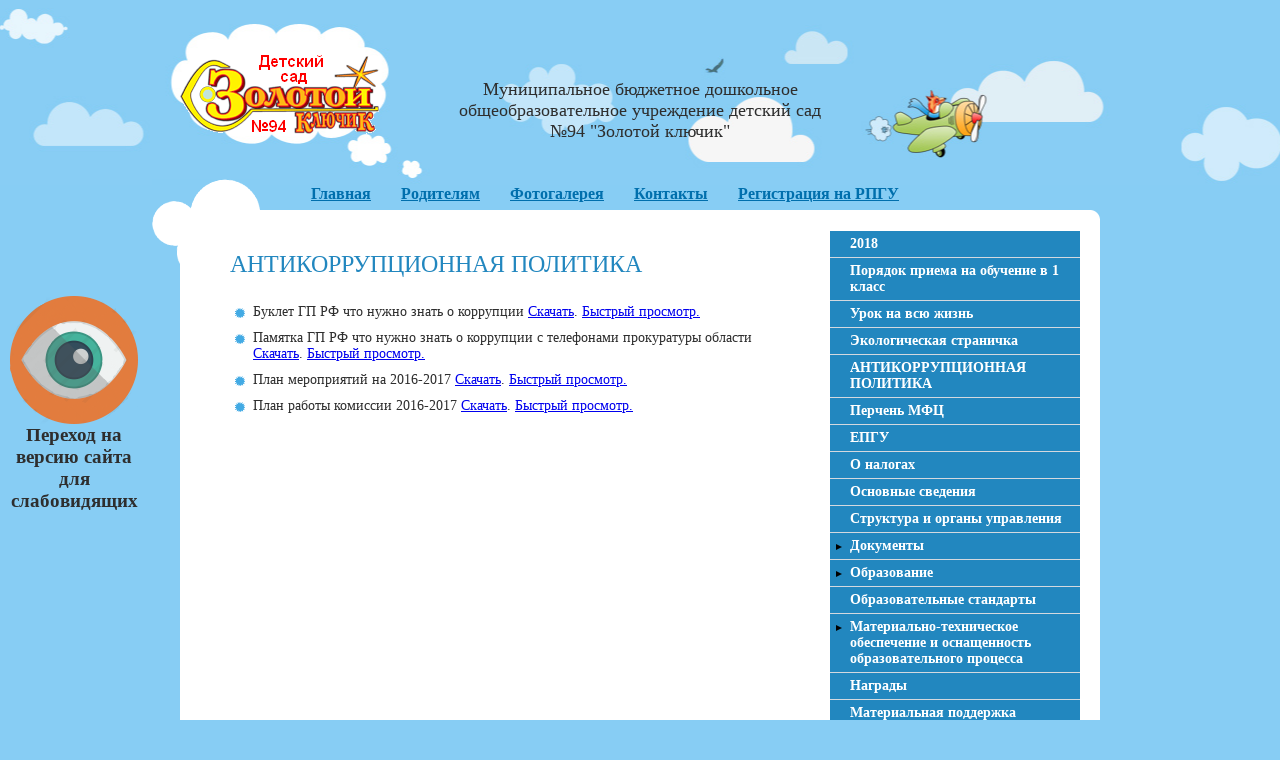

--- FILE ---
content_type: text/html; charset=WINDOWS-1251
request_url: http://sad94.ru/anti-corruption/
body_size: 3446
content:
<div></div><!DOCTYPE html PUBLIC "-//W3C//DTD XHTML 1.0 Transitional//EN" "http://www.w3.org/TR/xhtml1/DTD/xhtml1-transitional.dtd">
<html xmlns="http://www.w3.org/1999/xhtml">
	<head>
		<meta charset="windows-1251">
		<title>АНТИКОРРУПЦИОННАЯ ПОЛИТИКА</title>
		<script type="text/javascript" src="http://code.jquery.com/jquery-1.9.1.js"></script>
		<link type="text/css" rel="stylesheet" href="/templates/child_clouds_right_menu/styles.css" />
		<link type="text/css" rel="stylesheet" href="/templates/child_clouds_right_menu/vertical-menu/style.css" />
		<link type="text/css" rel="stylesheet" href="/templates/child_clouds_right_menu/module/menu/.top/style.css" />
		<script type="text/javascript" src="/templates/child_clouds_right_menu/vertical-menu/script.js"></script>
	</head>
	<body class='clouds'>
        <div style="position: fixed; left: 10px; top: 50%; margin-top: -64px; cursor: pointer; width: 128px; font-size: 14pt; font-weight: bold; text-align: center;" onclick="special();" title="Версия сайта для слабовидящих">
			<img src="/templates/child_clouds_right_menu/images/eye-128.png">
			<div style="margin-left: 0px;">Переход на версию сайта для слабовидящих</div>
		</div>
		<div class='pngfix' id="background">
			<div id="logo"><a href="/"><img src="/templates/child_clouds_right_menu/images/logo.png"/></a></div>
			<div id="header_top">
			 
<font size="4">Муниципальное бюджетное дошкольное общеобразовательное учреждение детский сад №94 &quot;Золотой ключик&quot;</font>			</div>
		</div>
		<div id="all">
			<div id="top">
				<div class="menu-top-navigation">
					<ul>
	<li><a href = "/">Главная</a></li>
	<li><a href = "/parents/">Родителям</a></li>
	<li><a href = "/photo-gallery/">Фотогалерея</a></li>
	<li><a href = "/contacts/">Контакты</a></li>
	<li><a href = "/register-rpgu/">Регистрация на РПГУ</a></li>
<ul>
				</div>
			</div>
			<div id="center">
				<div class="center-corners-top">
					<div class="center-corners-top-left"></div>
					<div class="center-corners-top-right"></div>
				</div>
				<div id="content">
					<div class="content-left">
						<div class="content-left-text">
							<div class="content-left-title-blue"><h1>АНТИКОРРУПЦИОННАЯ ПОЛИТИКА</h1><br></div> 
<ul> 
  <li>Буклет ГП РФ что нужно знать о коррупции <a href="https://docs.google.com/uc?id=0B5SGtzaYV0HhVDc1Z29XbEU4YUk&export=download" title="Скачать" >Скачать</a>. <a href="https://drive.google.com/file/d/0B5SGtzaYV0HhVDc1Z29XbEU4YUk/view?usp=sharing" title="Быстрый просмотр" target="_blank" >Быстрый просмотр.</a></li>
 
  <li>Памятка ГП РФ что нужно знать о коррупции с телефонами прокуратуры области <a href="https://docs.google.com/uc?id=0B5SGtzaYV0HhaGFISDZleTBZa0U&export=download" title="Скачать" >Скачать</a>. <a href="https://drive.google.com/file/d/0B5SGtzaYV0HhaGFISDZleTBZa0U/view?usp=sharing" title="Быстрый просмотр" target="_blank" >Быстрый просмотр.</a></li>
 
  <li>План мероприятий на 2016-2017 <a href="https://docs.google.com/uc?id=0B5SGtzaYV0HhRFpYT3JiVFZOWVE&export=download" title="Скачать" >Скачать</a>. <a href="https://drive.google.com/file/d/0B5SGtzaYV0HhRFpYT3JiVFZOWVE/view?usp=sharing" title="Быстрый просмотр" target="_blank" >Быстрый просмотр.</a> </li>
 
  <li>План работы комиссии 2016-2017 <a href="https://docs.google.com/uc?id=0B5SGtzaYV0HhWUZNOVJJT2xrOGM&export=download" title="Скачать" >Скачать</a>. <a href="https://drive.google.com/file/d/0B5SGtzaYV0HhWUZNOVJJT2xrOGM/view?usp=sharing" title="Быстрый просмотр" target="_blank" >Быстрый просмотр.</a> </li>
 </ul>
 
					
						</div><!--\\div.content-left-text!-->
						
					</div><!--\\div.content-left!-->
					<div class="content-right">

						<ul id="nav_list_second" class="nav_list">
	<li><a href = "/2018/">2018</a>
			</li>
	<li><a href = "/poryadok-priema-1klass/">Порядок приема на обучение в 1 класс</a>
			</li>
	<li><a href = "/films/">Урок на всю жизнь</a>
			</li>
	<li><a href = "/eco-page/">Экологическая страничка</a>
			</li>
	<li><a href = "/anti-corruption/">АНТИКОРРУПЦИОННАЯ ПОЛИТИКА</a>
			</li>
	<li><a href = "https://drive.google.com/file/d/0B5SGtzaYV0HhR1lheVZzWGpNVlk/view?usp=sharing" target="blank">Перчень МФЦ</a>
			</li>
	<li><a href = "/epgu/">ЕПГУ</a>
			</li>
	<li><a href = "/nalog/">О налогах</a>
			</li>
	<li><a href = "/about/">Основные сведения</a>
			</li>
	<li><a href = "/about/structure/">Структура и органы управления</a>
			</li>
	<li><a href = "/about/documents/">Документы</a>
					<ul>
									<li><a href="/about/documents/ustav">Устав</a></li>
									<li><a href="/about/documents/license">Лицензия</a></li>
									<li><a href="/about/documents/svidetelstvo/">Аккредитация</a></li>
									<li><a href="/about/documents/pfhd/">ПФХД</a></li>
									<li><a href="/about/documents/local-akty/">Локальные нормативные акты</a></li>
									<li><a href="/about/documents/obsledovanie/">Результаты самообследования</a></li>
									<li><a href="/about/documents/platnye-uslugi-okazanie/">О платных услугах</a></li>
									<li><a href="/about/documents/predpisanie/">Предписания надзорных органов</a></li>
									<li><a href="/about/documents/report-pno/">Отчёт по предписаниям надзорных органов</a></li>
									<li><a href="/about/documents/kollektiv-dogovor/">Коллективный договор</a></li>
									<li><a href="/about/documents/pravila-rasporadka/">Правила внутренного трудового распорядка</a></li>
									<li><a href="/about/documents/oplata-doc/">Документ об установлении размера платы</a></li>
							</ul>
			</li>
	<li><a href = "/education/">Образование</a>
					<ul>
									<li><a href="/education/about/">Об образовании</a></li>
									<li><a href="/education/programmy/">Образовательные программы</a></li>
									<li><a href="/education/programs/">Реализуемые программы</a></li>
									<li><a href="/education/uchebnyi-plan/">Учебный план</a></li>
									<li><a href="/education/plan/">Календарно-тематический план</a></li>
									<li><a href="/education/krujki/">Дополнительное образование</a></li>
									<li><a href="/education/metodik-work/">Методические документы</a></li>
									<li><a href="/education/metod-kopilka/">Методическая копилка</a></li>
									<li><a href="/education/plan-on-year/">Годовой план</a></li>
							</ul>
			</li>
	<li><a href = "/education/standarty/">Образовательные стандарты</a>
			</li>
	<li><a href = "/mat-teh-obespechenie/">Материально-техническое обеспечение и оснащенность образовательного процесса</a>
					<ul>
									<li><a href="/mat-teh-obespechenie/office-device/">Наличие оборудованных кабинетов</a></li>
									<li><a href="/mat-teh-obespechenie/sport-object/">Объекты спорта</a></li>
									<li><a href="/mat-teh-obespechenie/health/">Охрана здоровья воспитанников</a></li>
									<li><a href="/mat-teh-obespechenie/security/">Обеспечение безопасности</a></li>
									<li><a href="/mat-teh-obespechenie/about-eating/">О питании</a></li>
									<li><a href="/mat-teh-obespechenie/access-is/">Доступ к информационным системам</a></li>
							</ul>
			</li>
	<li><a href = "/achievements/">Награды</a>
			</li>
	<li><a href = "/mat-poddergka/">Материальная поддержка</a>
			</li>
	<li><a href = "/about/additional-services/">Платные образовательные услуги</a>
			</li>
	<li><a href = "/fin-hoz-deyatelnost/">Финансово-хозяйственная деятельность</a>
			</li>
	<li><a href = "/about/vakantnye-mesta/">Вакантные места для приема (перевода)</a>
			</li>
	<li><a href = "/add-students/">Зачисление воспитанников</a>
			</li>
	<li><a href = "/useful-information/">Полезная информация</a>
					<ul>
									<li><a href="/useful-information/links/">Полезные ссылки</a></li>
									<li><a href="/parents/e-servises/">Модуль «Е-услуги. Образование»</a></li>
									<li><a href="/useful-information/safe-your-futures/">Защити своё будущее</a></li>
							</ul>
			</li>
</ul>
						
						
						<br><br>				
					</div><!--\\div.content-right!-->
					<div class="center-corners-bottom">
						<div class="center-corners-bottom-left"></div>
						<div class="center-corners-bottom-right"></div>
					</div>
				</div><!--\\div#content!-->
			</div><!--div#center"!-->
		</div><!--div#all"!-->
		<div id="bottom">
			<div class='foot-bg'></div>
			<div class='foot-img pngfix'></div>
			<div class="contacts">
				<div class="contacts-column-1">
					Copyright detsad94samara.ru
				</div>
				<div class="contacts-column-2">
						
				</div>
				<div class="contacts-studio">
					 

<!-- Yandex.Metrika counter -->
<script type="text/javascript">
    (function (d, w, c) {
        (w[c] = w[c] || []).push(function() {
            try {
                w.yaCounter37771290 = new Ya.Metrika({
                    id:37771290,
                    clickmap:true,
                    trackLinks:true,
                    accurateTrackBounce:true,
                    webvisor:true
                });
            } catch(e) { }
        });

        var n = d.getElementsByTagName("script")[0],
            s = d.createElement("script"),
            f = function () { n.parentNode.insertBefore(s, n); };
        s.type = "text/javascript";
        s.async = true;
        s.src = "https://mc.yandex.ru/metrika/watch.js";

        if (w.opera == "[object Opera]") {
            d.addEventListener("DOMContentLoaded", f, false);
        } else { f(); }
    })(document, window, "yandex_metrika_callbacks");
</script>
<noscript><div><img src="https://mc.yandex.ru/watch/37771290" style="position:absolute; left:-9999px;" alt="" /></div></noscript>
<!-- /Yandex.Metrika counter -->				</div>
			</div><!--\\div.contacts!-->
		</div><!--\\div#bottom!-->
		&nbsp; <a href="#" onclick="special();">Версия для слабовидящих</a>
<script>
function special()
{ 
   document.cookie = 'special=true; path=/;';
   document.location.reload();
}
</script>
	</body>
</html>

--- FILE ---
content_type: text/html; charset=WINDOWS-1251
request_url: http://sad94.ru/templates/child_clouds_right_menu/styles.css
body_size: 2958
content:
/*РѕР±С‰РёРµ С‚РµРіРё*/
* {
	margin:0px;
	padding:0px;
	outline-style:none;
}
table, img {
	border:0px;
}
table {
	border-collapse:collapse;
}
#content table tr.odd td {
	background:none repeat scroll 0 0 #EDEDED;
}
#content table tr td, .content table tr th {
	padding:9px;
}
#content table tr td {
	border-color:-moz-use-text-color -moz-use-text-color #D3D3D3;

	border-width:medium medium 1px;
}
html {
	font-family:Georgia, "Times New Roman", Times, serif;
	font-size:14px;
	color:#2e2e2e;
}
body {
	background:#87CDF4;
}
textarea {
	background:#FFF;
}
a {
	text-decoration:underline;
}
a:hover {
	text-decoration:none;
}
h4 {
	font-size:20px;
	font-style:normal;
	font-weight:normal;
	padding-top:20px;
}
ul li {
	list-style:none;
}
p.contacts {
	padding-top:0px !important;
}
/*\РѕР±С‰РёРµ С‚РµРіРё\*/

div#all {
	margin:0px auto;
	background:#87cdf4;
	width:920px;
	margin:0px auto;
	min-height: 500px;
}
* html #all {
	height: 500px;
}

h1 {
color: #2287bf;
font-weight: normal;
font-size: 24px;
}
/*С€Р°РїРєР°*/
div#top {
	min-width:950px;
	margin:0px auto;
}
div#background {
	background:url(images/top.png) no-repeat top center;
	height:185px;
	min-width:990px;
}
div#logo {
	top:55px;
	margin-left:-720px;
	position:relative;
	text-align:center;
}
div#header_top {
	top:0px;
	margin-left:35%;
	width: 30%;
	position:relative;
	text-align:center;
}

/*\С€Р°РїРєР°\*/

/*РЅР°РІРёРіР°С†РёРѕРЅРЅРѕРµ РјРµРЅСЋ*/
div.menu-top-navigation {
	padding-left:120px;
	height:25px;
	background:#87cdf4;
	width: 900px;
}
div.menu-top-navigation li {
	list-style:none;
	float:left;
	margin-left:28px;
}
div.menu-top-navigation a {
	color:#006fad;
	font-size:16px;
	font-weight:bold;
}
div.menu-top-navigation a.selected {
	text-decoration: none;
}
/*\РЅР°РІРёРіР°С†РёРѕРЅРЅРѕРµ РјРµРЅСЋ\*/
#center {
	background:#fff;
	min-height:300px;
}
#content {
	overflow:hidden;
	border-top: 1px solid #fff;
}
/*Р»РµРІР°СЏ РєРѕР»РѕРЅРєР°*/
div.content-left {
	padding:40px 30px 45px 50px;
	float:left;
	width:560px;
}
div.content-left-text img {
	float:left;
	padding: 2px;
	border: 3px solid #d0d0d0;
	margin-right: 15px;
}
div.content-left-title-blue span {
	font-size:24px;
	color:#2287bf;
	font-weight:normal;
}
div.content-left-text p {
	padding-top:5px;
}
div.content-left-text ul li {
	list-style-image:url(images/list-marker.png);
	margin-left:23px;
	padding-top:10px;
}
div.content-left-title-green span {
	color:#658a1d;
	font-size:24px;
}
div.content-left-gallery-preview, div.content-left-teachers {
	margin-top:20px;
}
.content-left-gallery-preview img {
	padding: 2px;
	border: 3px solid #a4c663;
}
div.content-left-title-black span {
	color:#2f2f2f;
	font-size:24px;
}
div.content-left-teachers a {
	color:#303030;
	font-size:14px;
}
div.content-lift-teachers-link {
	margin-top:25px;
}
.content-left-teachers-element img {
	float:left;
}
div.content-left-teachers table {
	width:540;
	padding-top:10px;
}
div.content-left-teachers td img {
	padding: 2px;
	border: 3px solid #d0d0d0;
}
div.content-left-teachers td a {
	font-size:16px;
	color:#2287bf;
}
div.content-left-teachers td p {
	line-height:20px;
}

div.content-left-gallery-preview td a {
	font-size:14px;
	color:#668c1b;
}
div.content-left-gallery-preview td {
	width:150px;
	height:113px;
	padding:8px;
}
div.content-left-gallery-preview td p {
	text-align:center;
	font-style:italic;
}
/*\Р»РµРІР°СЏ РєРѕР»РѕРЅРєР°\*/

/*РїСЂР°РІР°СЏ РєРѕР»РѕРЅРєР°*/
div.content-right {
	float:right;
	width:261px;
	padding-top:20px;
}
/*РїР°РЅРµР»СЊ РґРёСЂРµРєС‚РѕСЂ*/
div.content-right-panel-teacher, div.content-right-panel-places {
	width:250px;
	background-color:#87cdf4
}
div.content-right-panel-title {
	padding:15px 0px 15px 0px;
}
.content-right-panel-title p {
	padding:15px auto;
	font-size:20px;
	font-weight:bold;
	text-align:center;
	color:#fff;
}
.content-right-panel-teacher-container img {
	margin:0px 44px;
}
.content-right-panel-teacher-container p {
	padding-top:10px;
	text-align:center;
	color:#115d87;
	padding-bottom:20px;
}
.content-right-panel-teacher-container {
	width:230px;
	margin:auto 10px;
	padding-top:20px;
}
.content-right-panel-teacher .content-right-panel-title, .content-right-panel-places .content-right-panel-title {
	background:#2287bf
}
.content-right-panel-teacher .content-right-panel-separator, .content-right-panel-places .content-right-panel-separator {
	height:7px;
	background-image:url(images/separator.png);
}
/*\РїР°РЅРµР»СЊ РґРёСЂРµРєС‚РѕСЂ\*/

/*РїР°РЅРµР»СЊ РЅР°С€Рё РЅРѕРІРѕСЃС‚Рё*/
.content-right-panel-news {
	width:250px;
	background:#a4c663;
	margin-bottom:20px;
}
.content-right-panel-news .content-right-panel-title {
	background:#759d27;
}
.content-right-panel-separator {
	height:7px;
	background-image:url(images/separator2.png);
}
.content-right-panel-news-container {
	width:230px;
	padding:10px;
}
.content-right-panel-news-element {
	margin-left:-13px;
	padding-top:10px;
	padding-bottom:10px;
}
.content-right-panel-news-element div {
	float:left;
	background:url(images/menu2_l.png) no-repeat left top;
	height:25px;
}
.content-right-panel-news-element div div {
	float:right;
	padding-right:20px;
	height:23px;
}
.content-right-panel-news-element div div p {
	font-size:13px;
	line-height:23px;
	color:#fff;
	background:url(images/menu2_r.png) no-repeat right top;
	padding-right:20px;
	background-color:#759d27;
}
div.content-right-panel-news-element p {
	clear:both;
	color:#fff;
	padding-left:20px;
}
.content-right-panel-news-element a {
	color:#fff;
}
.content-right-panel-news .panel-news-link-archive a {
	color:#46620f;
	font-size:13px;
}
div.content-right-panel-news .panel-news-link-archive {
	padding-top:10px;
	padding-left:115px;
	padding-bottom:5px;
}
/*\РїР°РЅРµР»СЊ РЅР°С€Рё РЅРѕРІРѕСЃС‚Рё\*/
.br {
	height:20px;
}
/*\РїСЂР°РІР°СЏ РєРѕР»РѕРЅРєР°\*/

#map {
	margin-top:10px;
}
/*bottom*/
div#bottom {
	width:100%;
	min-width:990px;
	margin:0px auto;
	height:161px;
	background:url(images/bottom.png) no-repeat bottom center;
}
#bottom a {
	color:#fff;
}
#bottom .contacts {
	width:920px;
	position:relative;
	margin:0px auto;
	top:110px;
}
.contacts-column-1, .contacts-column-2 {
	float:left;
	font-family:Tahoma, Geneva, sans-serif;
	font-size:11px;
	font-style:normal;
	color:#fff;
}
.contacts-column-1 {
	margin-left:90px;
}
.contacts-column-2 {
	margin-left:50px;
}
.contacts-studio {
	width:62px;
	height:8px;
	float:right;
	margin-right:20px;
	margin-top:20px;
}
/*\bottom*/
/*corners*/
.content-right-panel-teacher .panel-corners-top-right, .content-right-panel-places .panel-corners-top-right {
	background-image:url(images/blue_tr.png);
	float:right;
	height:9px;
	width:9px;
}
.content-right-panel-teacher .panel-corners-top-left, .content-right-panel-places .panel-corners-top-left {
	float:left;
	background-image:url(images/blue_tl.png);
	height:9px;
	width:9px;
}
.content-right-panel-teacher .panel-corners-bottom, .content-right-panel-places .panel-corners-bottom {
	margin-top:-9px;
}
.content-right-panel-teacher .panel-corners-bottom-left, .content-right-panel-places .panel-corners-bottom-left {
	float:left;
	background-image:url(images/sky_bl.png);
	height:9px;
	width:9px;
}
.content-right-panel-teacher .panel-corners-bottom-right, .content-right-panel-places .panel-corners-bottom-right {
	float:right;
	background-image:url(images/sky_br.png);
	height:9px;
	width:9px;
}
.content-right-panel-news .panel-corners-top-right {
	background-image:url(images/green_tr.png);
	float:right;
	height:9px;
	width:9px;
}
.content-right-panel-news .panel-corners-top-left {
	float:left;
	background-image:url(images/green_tl.png);
	height:9px;
	width:9px;
}
.content-right-panel-news .panel-corners-bottom {
	margin-top:-9px;
}
.content-right-panel-news .panel-corners-bottom-left {
	float:left;
	background-image:url(images/lgreen_bl.png);
	height:9px;
	width:9px;
}
.content-right-panel-news .panel-corners-bottom-right {
	float:right;
	background-image:url(images/lgreen_br.png);
	height:9px;
	width:9px;
}
.center-corners-bottom .center-corners-bottom-left {
	float:left;
	background-image:url(images/cloud_bl.png);
	margin-top:-9px;
	width:9px;
	height:9px;
}
.center-corners-top .center-corners-top-right {
	float:right;
	background-image:url(images/cloud_tr.png);
	width:9px;
	height:9px;
}
.center-corners-top .center-corners-top-left {
	float:left;
	background-image:url(images/cloud_tl.png);
	width:108px;
	height:85px;
	margin:-31px -28px;
	position:absolute;
}
.center-corners-bottom .center-corners-bottom-right {
	float:right;
	background-image:url(images/cloud_br.png);
	width:137px;
	height:54px;
	margin:-34px 792px;
	position:absolute;
	z-index:1;
}
/*\corners*/
.cl {
	clear:both
}
/*Р±Р»РѕРє РЅРѕРІРѕСЃС‚РµР№*/
div.event {
	margin-bottom:15px;
	margin-top:10px;
}
.event p.announce a {
	font-style:italic;
	font-size:20px;
	margin:5px 0px;
}
.event p.announce {
	font-size:20px;
	color:#2287bf;
}
.event span {
	font-size:13px;
}
.event a, .news-link-right a, .news-link-left a {
	color:#2287bf;
}
.news-link-right {
	float:right;
}
/*\Р±Р»РѕРє РЅРѕРІРѕСЃС‚РµР№\*/
.content-left-gallery {
	margin-top:10px;
	background:#CCC;
	height:570px;
}
.teacher img {
	float:left;
}
div.teacher {
	overflow:hidden;
	padding:20px 0px;
}
.teacher .name {
	font-style:italic;
	font-size:20px;
	color:#2287bf;
}
.teacher .position {
	font-weight:bold;
	font-size:12px;
	color:#343434;
}
.teacher .info {
	margin-top:20px;
}
/*РїСЂР°РІС‹Р№ РЅР°РІРёР±Р°СЂ СЃ С‚СЏРЅСѓС‰РµР№СЃСЏ РїРѕРґРєР»Р°РґРєРѕР№*/
.content-right-panel-places-container {
	margin-top:15px;
	padding-bottom:15px;
	padding-right:20px;
}
.content-right-panel-places {
	margin-bottom:30px;
}
.content-right-panel-places-container div{
	margin-top:5px;
}
.content-right-panel-places-container .selected a {
	text-decoration:none;
}
.content-right-panel-places-container a {
	color:#fff;
	font-size:16px;
}
div.content-right-panel-places-container p {
	padding-left:20px;
	padding-top:5px;
	padding-bottom:5px;
}
.content-right-panel-places-container div.selected {
	margin-left:-3px;
	background:url(images/menu_l.png) no-repeat left bottom;
	padding-bottom:2px;
}
.content-right-panel-places-container div.selected div {
	background:url(images/menu_rb.png) no-repeat right bottom #2287BF;
	margin-left:0px;
}
.content-right-panel-places-container div.selected div p {
	background:url(images/menu_rt.png) no-repeat right top;
	padding-right:20px;
}
/*\РїСЂР°РІС‹Р№ РЅР°РІРёР±Р°СЂ СЃ С‚СЏРЅСѓС‰РµР№СЃСЏ РїРѕРґРєР»Р°РґРєРѕР№\*/


/*РїРѕРёСЃРє*/
#search-bar {
margin-top:25px;
position:relative;
margin-right:10px;
width:237px;
padding-top:11px;
}
.search {
/*background:url("images/bg_search_left.png") no-repeat scroll left center transparent ;*/
display:block;
height:28px;
margin-left:7px;

}
.search .submit {
background:url("images/bg_search_button.png") no-repeat scroll right top transparent;
display:block;
float:right;
font-size:0;
height:28px;
width:28px;
line-height:0;

}
.search input {
background:#FFF;
border:medium none;
}
.search .text {
background:none;
border:medium none;
display:block;
font-size:14px;
height:28px;
line-height:28px;
padding-left:10px;
position:relative;
margin-top:-5px;
}
.search .text {
color:#B7B7B7;
}
.search-outline {
	background:url(images/bg_search.png);
	width:250px;
	height:40px;
}
/*\РїРѕРёСЃРє\*/


.center-corners-bottom .center-corners-bottom-left,
.content-right-panel-separator,
.content-right-panel-teacher .content-right-panel-separator,
.content-right-panel-teacher .panel-corners-top-left,
.content-right-panel-teacher .panel-corners-top-right,
.center-corners-top .center-corners-top-right {
	font-size: 0;
}
.content-right-panel-teacher .content-right-panel-title {
	width: 250px;
	padding-top: 0;
}
.panel-corners-top {
	background-color: #2287BF;
	overflow: hidden;
	height: 9px;
}
.content-right-panel-news .panel-corners-top {
	background-color: #759D27;
}

#center .content-right-panel-teacher-container img {
	border: 3px solid #fff;
	margin: 0 auto;
	display: block;
}
#center .content-right-panel-news-element div div {
	float: none;
}

div.content-left-text ul li {
	list-style-image:none;
	padding-left: 23px;
	margin-left: 0;
	background-image: url('images/list-marker.png');
	background-position: 5px 14px;
	background-repeat: no-repeat;
}

.center-corners-bottom {
	clear: both;
}


.search-outline {
margin-bottom:20px;
}

.content-left-teachers .teacher img {
	border: 3px solid #a8c4d4;
	padding: 2px;
}
.content-left-teachers .teacher .teacher-text {
	overflow: hidden;
	padding-left: 10px;
}

.content-left-map h3 {
	margin-bottom: 10px;
}

.content-left-gallery-preview .panel-corners-top {
background-color:#fff;
} 

html[xmlns*=""] .menu-wrapper {
	margin-left: -11px\9;
	margin-top: -18px\9;
}
.menu-wrapper ul {
	position: relative;
	z-index: 11;
}
.menu-wrapper ul li {
	position: relative;
	z-index: 12;
	padding-bottom: 3px !important;
}
.menu-wrapper ul li a {
	position: relative;
	z-index: 13;	
}

.search-page p {
	margin-bottom: 15px;
}
.search-page  a {
	color:#2287BF;
}

ul.map-level-0 a,
ul.map-level-1 a, ul.map-level-2 a, ul.map-level-3 a {
	color: #2287BF;
}
	padding-top:20px;
	padding-top:20px;

--- FILE ---
content_type: text/html; charset=WINDOWS-1251
request_url: http://sad94.ru/templates/child_clouds_right_menu/vertical-menu/style.css
body_size: 654
content:
/*start reset*/
body, div, dl, dt,dd, ul,ol, li, h1, h2, h3, h4, h5, h6, pre, form, fieldset, input, textarea, p, blockquote, hr, td {
margin:0; padding:0;
}	
table {
	border-collapse:collapse; border-spacing:0;
}
fieldset, img {
	border:0;
}
address, caption, cite, code, dfn, em, strong, th, var {
	font-style:normal; font-weight:normal;
}
ol, ul {
	list-style:none;
}
caption, th {
	text-align:left;
}
h1, h2, h3, h4, h5, h6 {
	/*font-size:100%; font-weight:normal;*/
}
q:before, q:after {
	content:'';
}
abbr, acronum {
	border:0;
}
/*end reset*/

html, body {
	height:100%;
	/*font:normal 12px/18px Arial, san-serif;*/
}

h2 {
margin:30px 0 0 20px;
font-size:18px;
}
.nav_list {
/*margin:20px;*/
width:250px;
list-style:none;
margin-bottom: 20px;
}
.nav_list li {
position:relative;
}
.nav_list li a {
padding:5px 10px 5px 20px;
display:block;
font-size:14px;
font-weight:bold;
color:#FFF;
text-decoration:none;
background:#2287BF;
border-bottom:1px solid #d4d9df
}
.nav_list li span {
width:0;
height:0;
position:absolute;
top:11px;
left:6px;
border-top:3px solid transparent;
border-bottom:3px solid transparent;
border-left:6px solid #000;
}
.nav_list li.active span {
border-top:6px solid #000;
border-left:3px solid transparent;
border-right:3px solid transparent;
}

.nav_list ul {
margin:0;
display:none;
}
.nav_list ul li {
position:static;
}
.nav_list ul a  {
padding-left:20px;
font-size:12px;
color:#000;
background:#87cdf4;
}

--- FILE ---
content_type: text/html; charset=WINDOWS-1251
request_url: http://sad94.ru/templates/child_clouds_right_menu/module/menu/.top/style.css
body_size: 705
content:
/* цветовые схемы sky и light */

div.menu-top-navigation li ul{
	display:none;
}
.menu-top-navigation a {
	padding: 9px 19px 7px 11px;
	position: relative;
}
#top .menu-top-navigation li {
	margin-left: 0;
}
.menu-top-navigation a.active span {
	background-color: #bfe8ff;
	padding: 9px 0 7px 0;
}
.menu-top-navigation a.active i {
	display: block;
	position: absolute;
	left: 0;
	top: 0;
	width: 11px;
	height: 36px;
	background-image: url('images/menu_active_l.gif');
	font-size: 0;
}
.menu-top-navigation a.active b {
	display: block;
	position: absolute;
	right: 0;
	top: 0;
	width: 20px;
	height: 36px;
	background-image: url('images/menu_active_r.gif');
	font-size: 0;
}
.menu-top-navigation a.old-opera b {
	right: -20px;
	top: -9px;
}
.menu-top-navigation a.old-opera i {
	left: -11px;
	top: -9px;
}

.menu-wrapper {
	position: absolute;
	z-index: 9;
}
.menu-wrapper .menu-body {
	margin: 0 9px 12px 24px;
	position: relative;
	z-index: 10;
}
.menu-wrapper ul {
	background-color: #bfe8ff;
	padding: 0 13px;
}
-,.menu-wrapper ul {
	margin-top: -4px;
}
* html .menu-wrapper ul {
	margin-top: -4px;
}
.menu-wrapper ul li {
	position: relative;
	padding-bottom: 1px;
}

.menu-wrapper li a {
	color: #004165;
	font-size: 14px;
}
.menu-wrapper li a:hover {
	color: #000;
}

.menu-wrapper .menu-body sup, 
.menu-wrapper .menu-body .bbu,
.menu-wrapper .menu-body .bbb {
	font-size: 0;
	display: block;
}
* html .menu-wrapper .menu-body sup {
	margin-left: -3px;
}
.menu-wrapper .menu-body sup {
	font-size: 0;
	display: block;
	height: 10px;
	width: 100%;
	background-image: url('images/menu_border_t.png');
	background-position: right;
}
.menu-wrapper .menu-body .bbu {
	margin-right: 10px;
	background-image: url('images/menu_border_b.png');
	height: 9px;
}

.menu-wrapper .menu-body .bbb {
	background-image: url('images/menu_border_b.png');
	width: 10px;
	background-position: right;
	height: 9px;
	position: absolute;
	right: 0;
	bottom: 0;
}

.menu-wrapper-focus-catch {
	height: 36px;
	position: absolute;
	cursor:pointer;
}

* html .menu-wrapper .menu-body .bbb {
	right: 9px;
	bottom: -1px;
}


/* цветовая схема forest */
.forest .menu-wrapper .menu-body sup {
	background-image: url('images/forest_menu_border_t.png');
}
.forest .menu-top-navigation a.active span,
.forest .menu-wrapper ul {
	background-color: #bed52c;
}
.forest .menu-wrapper .menu-body .bbb,
.forest .menu-wrapper .menu-body .bbu {
	background-image: url('images/forest_menu_border_b.png');
}
.forest .menu-top-navigation a.active i {
	background-image: url('images/forest_menu_active_l.gif');
}
.forest .menu-top-navigation a.active b {
	background-image: url('images/forest_menu_active_r.gif');
}

.forest .menu-wrapper li a {
	color: #314F00;
}

--- FILE ---
content_type: text/html; charset=WINDOWS-1251
request_url: http://sad94.ru/templates/child_clouds_right_menu/vertical-menu/script.js
body_size: 400
content:
$(document).ready(function(){
	var el = $('#nav_list_first li a');
	$('#nav_list_first li:has("ul")').append('<span></span>');		
	el.click(function() {
		var checkElement = $(this).next();	
		
		checkElement.stop().animate({'height':'toggle'}, 500).parent().toggleClass('active');
		if(checkElement.is('ul')) {
			return false;
		}		
	});
	
	
	var el = $('#nav_list_second li a');//здесь обращение идет к ul с другим id
	$('#nav_list_second li:has("ul")').append('<span></span>');
	el.click(function() {
		var checkedElement = $(this).next(),
			visibleElement = $('#nav_list_second ul:visible');
			
		visibleElement.stop().animate({'height':'toggle'}, 500).parent().removeClass('active');		
		if((checkedElement.is('ul')) && (!checkedElement.is(':visible'))) {
			checkedElement.stop().animate({'height':'toggle'}, 500).parent().addClass('active');
			return false;
        }	
		if((checkedElement.is('ul')) && (checkedElement.is(':visible'))) {
			return false;
		}
	});	
});






--- FILE ---
content_type: text/html; charset=WINDOWS-1251
request_url: http://sad94.ru/templates/child_clouds_right_menu/images/eye-128.png
body_size: 12070
content:
�PNG

   IHDR   �   �   �>a�   sRGB ���   gAMA  ���a   	pHYs  �  ��o�d   tEXtSoftware Paint.NET v3.5.100�r�  .~IDATx^�}	pי.���c�%USS�qͤ&W&�W��ɌwHBB`����N�qL�7�V� V�/b_�bv$���ŀ �$���v�$U�ԙ�;ݧ�}Ow��W�<W����ow������:|��c�no��|KN���а֜�Ԗ�І�ЁּPUkN���5�������>;�}�|�57�Zs^�GK~�g8�w�v�z?'%%�6�n���ܮ�rn�'-���Z�3i;J`�?����d�M��������q�������s�y��zo���-�"��wț��4�ﺔ���s�2Э���~3�m߼ Y��%�D��H��u�y��)�qm��[k\:��}s��������LO�V���D,�g @��9�Od2�D��N��yp>LK^pL��ָ�߲� �`��Y�!�'�M�D��V/�	��5�FI���L��� ׉X��?��Ap�.�<~WS^�+���Yb�U�`�\E ���%����}�o(kH^r�?÷�����[�̿���;ο�O��u��BM�=յ���V�D���i/��9��gG��u���A��ɷ���e�z��(���4]�Ǘ�scH��(E�bN��e�*Nw�����\�����f���M��5/1������5�	"���4��{����[�,��u���;��5ف����_R׶p�K�˗�ã��Ex���:�S�_pt��?v�-Q�\
ºCo�z�dZ.�q�����82�)��s�n�����F����8��s�o�Q|�N?>�\�u�������$I�u�\Ax�t4@�>�ߩ�R��:�d.��~�c@P�mq3-ɶg�̿�`�3�sK&�a����^�A��s���!�fJ�ۙa�ş~����_p	 ��DG��B����,m��q�H�����tHۏn������@*�X �[�[*�T� ��_���� Dm6�"W�����#U��~1-�o!L�Q�I�87�ӏ���������-U-�k;	��)����B�#B�~ɦ�%b5
�������Q���7	N�=7"�5Y�J]�U���IR����8�.jݮ,`�z�� ������^D��U���H	�I��S�]��7x��N?��
4�߂.%y�����1��j��&5RL�.��+�A��E�_CE�����x�a�;]mV��f�.y�/ ��]m1m��C��$��[��}��}h/)��c�i7I�*7Є�$=Tn�^�|�i�x+#���-�o�i�&���5������^>� ��G>��|V�!�W�!V�f#�2� 6_W�Gyٲcg�<!�Q��&�|��G��Q�"b��lm�.g
5Tv�<F���L���0���ɸ�4��u>��qN�F�(9Uk�TN\�#u���cR>H�M2/���(R���ko��sSH�8�W�gW��I�Un,Q"@�3H����c�h�XD[� y�#|/�ݖໟ+X���A���dq%yl$p�I�	SV�h���ԫ��e-��=I*}k*@9�+ �����W��S��T3c��v�"�����X����`D�q�r�jSN��Q�ڻ[O��$��!1c�_8�
g�F�����o_j���(�ē�7�)�����̀%�6o�������y)�f�����lvq�V�m�ݻ����j��f5����׵����X��E�ok��4N�]�je�p̦���ï6�"����M�Вf��:3�粡�'���	 >J�~�z1?Ȕ�xn��w�YmAOv~�;���bVqh7;u�;_[˪.\��{�Ξe'O�f������YՂ���)i;��~
Z�AN�ƪ��
�}c�Y������^U=�(فWy��>�Tx��V�x�͓���V����YӥK�����$����?f_|���o��}N�?��s�ٗ_��_|�5���}���������[Z��@A���{X��I�G�U��q|$�@~�s���0���:y����fؽu�}���N1T�٣X Ll�����%��3"����Y3�BCC�6�=��_K+]S"dH�~�"�q�u����6$�>�6.����%K��J6�����UW�bu���1����n߅�h�r%��&�-c�Ǆ�:�@�iO"�����K#Xf%x�����&aM@���{���V��\�k�5��B���4� � ��o����*��U��q��ҟ�����)ڂ �?��5���k��Vu��o�ƚǤ�Fr�t��r�=�[�HӪ��`��{�u�7nݻV|-b ��b�Q�����l�����AVE�Y����S��m�8�_~���A*���*"|��Gٹ���b�G�x��8�G�6����q� ��u��B��nݻQ�tp�;|�j����-kYɶm�t�v��XeUwҮ}�7`n�J`����Y��E�x���	�&���;��X��1� �dP�Z]��!��Њ�g]m� �xe�H�;�uU�� R��4��xl;v�bb��a�>�����`��]%� ���||�����<��E�Z[�衦��m]�ZF��2	~̇��"����X�Ok���Y��sU.��h���@p��/�]�9�[w�`{��3�7�>(/g'N��!ڗ	�z|�
�@<у�5\#mP[_o�GXӌ�p=�w��|��C��f-�w$���]X����ǀ�X�M�F�`�h�8VjJ}ٞ=�����|y+'b �#Ԯ��6A���'�@]�p�8[z�6w_ߖ���?��_8�.���	 ��z`��Q�$��a�N��o��~�K��^��]�&���C|�D�q���Z6?:���H����K,[oI�t;	�����H4 T�d�O6_d��c�mY�RNd��:�)`�f�N3������sڰ/����>V����H�N��>���6�ֱւ�63	�o���C�iE2":� �-A���Æ��N9i{߾���������[�q���i�za�U�����(�ׯ�G��s��X��N�Ʋ���,D[x�$��t2�l
뼼�%�����Me!�;�p�W���[=��铏������r"�Ts� k��;n��v�Q�W1<�f G�52C>����z��z�(FZ�� ���;�}���ݻ���Ԑ~�� A��ˬpo)�/��,"�WMg]6�e�%Y��y,u��.���.��J�d�'�� �2��g���׮��1��Ͽ��"����l���
�^�
��ｺR���P����;c���� |,��*���ᘈ䐪�nt�V��{-�e��M�e-���wW-e�S5��4'S�� �o'���i�(bM�..d�ʷ��+�
![�7 ���Qݤ���@��F'�0'�adX=�Ff7�Q��8��dTgrg����oI�,����D�ô�Xߢ�2.��f��y�,e�|�4'��RJ��N������lu%����XA�4 �����qܓ�$H$@�������l��d��1��fN��^��JH������$^���!����W��������X�y�Y��Y�{3"j=Aɏ5�Rޟ͂dj@�Ь1l���9��]Pu$�O�L�Z�KՔk����'_~���$ ��i�~�t��������Y�߁Q��8}B �7β�>}���q��&�����}�$r ;�1"�Q�6�ϼ��%F�k�Y�·���D$^��	�7�Te��sOA�B�Ӱ��ڷ��>T����Z<���:!�e�-���x�XR�R�k8|
��>'i�d����x�Q��}��(�0<L$"4,x��xEY�/S C	0
�M�uOh���9��x�m5�/�վ�ʣl�0�?�B|�����{�Ƿ��SH�>|�����,dA���u�����0#�[�Y��F�DiM�E�u��T]Śf�{� �:�U�k鱣�0~�`��ǫ����m�Vʽ}�������>��;����l�)�d���/���`2K*���m���W}���rޒ���<N�&-��ˌ�A$�'s�H��L��ΰ�)�ژ|}ej���]�c�4!F�|�9�0E�@���鈴���9�{�P���M)W�F�[6��|��}�X������5��_��>�J������z�{�0|&�g���\���4%NyӌpM`��'ş=$����UN�����d�#q�MA�!@d�N�A^�i�˴�l���F����V�Ǧ�篡	R)�C��f�e�O�ɂ}����S�>�'�c���{r���h���W��!�f��ғo�<۟�g�S'�l>�	�R.�x;Ii�Dj
�~P{����w�I�� j����\��3�(Ah��Ƀ9��)�+2|�z���f��x�~��oW���.C_a�2�1��ї�z`���S��r����� KF?��Ih��G��R�(2�6$������+gǝ����?�75qMP�}��[ʫ�Ɖ$�9��,`�>/�D�e>F%Y�\H7۔rN�������|�e�*q����>���A�s�;��^$�&��^$�� |#2<ҭ{�4���[���,�C�z2��TyLD|N����9	..������hS��CH��zG ��4��i �m\�	 �=������_����,m|W�J�_��9�����==P	��&P�/���/S��>£�x������Y�	�Ȟ�]M$M��C�T�)V=�?���k|>�� �I_P.�+T��s��QN����$[N���PD�'g�|.�i�F�z�2���-�� ߉n�[~C�A�Y	{�w���Ë'�l������N������т�x²7���T :�"`<�?fŗ������6Z���PEz��}v3 �������}�-����l�|ɷ�ad���� ��w��!o�d���e)���4	�&��L�	b*���Cʺ9\t�MZ���;��Q�$��</��f�3Ҝ�z�����$Ҷ:�Q�S9���C������R{W��� �LX�ܐ~��E�~������R�*�;��$�և�����1�}p� �6��^>�mٹ���3����`ND
&����I�U��b�XB�����]�z��9w����j��4� ��du�i<]+~0L�~��Ԉ�Ѻ�J��_��H�Z0CA*b�~��rD�}6���P/ث���w?�E����0
W���Ǐǀ/a��g^�$�U��8�8�C� "��X� R��s���{i��J�>��'XKA��|��,�l��G���N�j�J��_lu�*���x{PD
� �w�0�>s"�o�I#���O���l�ʕT��f,�$_�z��͖&x(����F��DSI�f=�� 8���d�^([�$�N~  ��j�z��L ٓs3�Z�_��iON���rg�����;f�O~��$����8�Q���)�I-�*��V�]��o�ēVv��"��qE\<By��>]Oaj9�X������3ف�f�aӜW��&	9z?:��6���t�$h���J�s��ë����l�L�W��t���c����_o��o��?d�[�6of�tH���#�7���$x8�)�-L"g�����.�x�tUB�!هE�����,��NÙ���u̧dr ��-\J��	�-�;�Q�Ν�����ɽv���>!�{�N���.����i�%�A���E\��~H���l3Iԇ���o(��Q�v��.K_<9� ��>+��;�T]���
qKn���\%4��� v����g�����)�^�|v�����52r��nTuϬ��?���2	6�A���Kc��!��[��tq�~� ��5)L�0Q�-�J�c�Vv�Q�H� �f[
{$�aʩ�_I>@��� �Ώ-�H�|{s'O�:�|� �m/a)c��S����+J��
r�P�z��)��~K�[�H 's �-�N�f��i{!!��Q���.����j�~@�Q�LQ�pUS�\�«p�i����v�VF��Tj^���O�D2�M�޴��gi�㧒|��'Q��Y��"����܅K\	`'� ���clبB�V ���˧; �@��ʓ�9�OP0�K�h�Q���g���'�	|	�?(�U<��w�`��f~t���&�Z�R�g�GF`k�H+�1�d_o�>�?~�'	"B�>����} 8�u�m$��w$@�*#x��Z����C��h Ar�쎕<E�b�&����y���%@ӌ�\������no%|t�]���� ���k~&'@�� �� })dw U�QD���cG9��J���<9�J?����L{י f�x����K�������<M\3y�U'0f,������@cӶPg��Ru;�-��	��?�Ǫ_� SFQ����"@��5���|L�1ە y��k�BH0�������]�K�m�+�M � 6d�mr�4�is8'�ƣ�@
N ?& ���U�l�ƍ�:k�d�\�b��z��r)�ҧ**�&�	P�����_H��[�l��2�  �삉1E� �	�hsUf@��))����N&@|N � �	��>�̂YE���L��m���g���$p�z����gq�UF`/I� }�p)`�/�[�߲is�G����ի�kY�X�3�c:�D���	��eX�\v&A'PADXTRC��":�	���k0,j��� e���nv�8����/H�y�N#�������8�D �/{�͚g�|C��_����'�>J�ȝE�[�-�BQh�x�P^uֻc�nT�DL!9K)_�!��I`����^���Xً
���wl��c?-�4Z�)�@ �/AV	8A���5��>ϳ�g��Pۡ�����z@�!jЬ�3�mif�hP�k�GNyd	V���5�3A>Bz�";p\W�����
��O7x��("��]�,���|p��.	�'�\�ChqJ`�h�^<>�3HH�ʾ��G��Ϊ_;Q��#c�S��Z� -��#Š=��)I`�d����U���Oi��6j�n���0�q��S��|�AV!��AR@�3 �c�2��0t��D���&VMC&�b�����W'��pL�E�'97�ըrpLq�T�̫b_�~y�(+W ��� �
� 䢦�|��yQ�� +�9�J�D8�Z�`��s!�y��!��4��4v�I �r�L��W*�N��k�Z!rW�}͟ ��7fBd7�.�,sY����'@���A ݺ�j�8$���Q3
�:j��4�R��Uɰ�hsmq��m~@}s�n�Rߪ��h	#�?�å�p�_ 7�6d��%�h���)P�䚀[�d�?}\lK���ת�DKXN��[��T� ��)$�=�I+�*�\�j��I^3��?����5 �
����F�W���Z��}�� ��F�X� 6urv�0eS����d���h5�IM��搴�lk�W\M�qJ>΅j$ ľB)���bUrx�^�	��^��$��iԽ�2�X��ꄩ��:�S�wN� ���U3���#C��"�s��Ȣ �������1��'՟ћ�3��a1�[��I��l!4�t�@�[��"/۶з�164@��{�1���j�OtI�T[n�Oe�J���P"M!���hD�M�
�+4�E�AT�I$�M�~�%��.�L�;�����;��~�y��%�Wt�F�&�l��,7t�ZFO���K ���(t��Ml�C{����(���
ii���xױ?���S�B��4AȭS(n���ºc:��hiO)4��'�4����>O�"�ļf4�b*/���s�Oܭ��j,P�|E#j��d�KJ�~u�/ �,�� T�:�z�p�ry)���
�	>>a�!�^���\�pa�9Jָ>�@H���T���L"�_��$0�=/���4@}^�'��;ĕ'l���hHسt*/���:� ��JĻ��}��ÛD��K�V�A���@����� ?D+���L��|�ϻ�����c�*��}1$�(��4=�X�(!�o'��{� |:hN���hͧ��y�l�����xRŘ�(���
F���C�l��4j�c@%kh@ �J��G��<B=���j[C;;W�d���E��ښ��x	��=�����Z�%-���	T�L�l�G��4�hۋ�(�3"�)[�.F������!Z0�A� �
E�g$�]G�`���e�|n���T�� ]E|��"�#�]d��$O$�wsHQ�L5gN[�J��H�0c�s�������ǎg����X��U��0[~�v� z܋Q5�O����Ƒ
�Ę��pݝ�Dɚ�r�Ʋt������,u.-�x���X�ۓPrDb^�	׆k�\:��@��n�>D�$���s�����5$JOC��pJ0&�o����0����/Ә8c.�<)�o����4�M�t�.�9��V4����a]iu16��{��r94Nw���O�j�w"���>��)T��SJ�c�^���C;�g��	a����h�p�~���_�E�V2�� �i�:s���ÇثbP$�y�ns�Z˵L��&��������fW7M�.c�m����hPd��c���p�Q��8�9/��qR(����1O���{����AX�`\��e��4r�1�A�"����j?j�f�웧y���a�m��m���; ���\o(G�J$ �n�a�)$;��E�?�&��I�2�m>�<"��$����	�χa��Ĕ�a���Xܱ$|�t�ZZ,jaA��\�E�0=p�@���J8����n��͉ b�w�\���ݹ�bmz�5�����&��T%�Jy� ��2{B��ˡ��tYKe�~��r�4,��Ch#�%arC��O�/����8_Z����;l<1}([����	b�a��	":I$<0b,�N' a�"L�c.E�P��1��7�
໑���H�({$	޿���	i�`��ƀ��Ҏ[p������(���a�m�0����!l���yw�.<%��=��<���B� g���]"�`F�2�M)t̠�a�b*�e�翷�a���$�:���sU7Z��KQS����i\��O���	m��`d �X2�[��tl����gY٦5�C��ʢ�TP�sa	�)��L���3��'����5�j]���j<� ��7�M�f>��d�;�6!�B�9�s���C.x���88�x`�.�W?>��F��@���@X� K�����s�g덲�#;��F�D��	����k�<6�3ch����j��=�ؔu+����X�I#�	!�NUGnBh{�Ҹ�=�MY�����haUN��1[	%t'��	�<5��)��Gj�|v��gG��qc�̹x�Ri.����\�1�<i�Z����>��z��V��l\˥z�򩫗�YkW�e[6���94�W��3���|���4>�ĢQ��G�N�ZX�48M|�&H�A�u��
����G��t�:�������5wH~t,w�4ԭ��S�9�I{�S���|�{4��Rτ���ヹ���Ӗ~�%x�����^�i?� j�C��CE���:��8j$f��U9��z�q,Y��TGVLfM.*�nuH"�#H`���/鷑�����^�j?��5z��ns���܁8[�X.��(]c���FK�woZ�j��>0:�)��m�p�8�.'P7��4:�J�w[�@�G��4�Lb'����%��G.Rk}ǁv�p���m%�ة�9�t�$-�S��
�l=
�O�ţ�ޞ0Pк�8z�%~�̪GR��`۸q=/*A���T����$P�^�  �C~Ķ�v����]} �,�2���f�ό���58���9��������6�Z�f��^�y)
A� KұU�wc��k-D���;��g8�RV.G�CxE  �n�l�	��u�١yy|�{�*�{����xZx�S�uA��g"^I��	\H� ��o�ɘ�)�oXf9��;	hF:Fn$���=�d��`L2��Q�r.;6}��뒀p�����.���k��Ymc>�C�&��~l����Ē1lφQd�9v���Na�� K� �;h��c��v�^DҞ�*����k,��$��O���42��O%��|Jx��@�PS^�\L���,x@'���}��$��6;��4�)f!���7R�:�|�oq��h8~�2'��<����3��`գ3,����u��O;T��);t杧�����Q�X;k����t����e������t21�N>3~ ;6�Mvp~>ۻt2�O)ؽ�uHcO�zV�k;+߱����}L@���FV��ܷX�4��ݸ�!�H��/���@�>7�S_�^��+��Ɯ� �=����f�BS����)��`^j��7��O3�s������!����+���n��"�d��+�v��o�HI:����A<��n�lk{@'��Ŵ俭��%rsuX��'b���cr�����$`�=��t���_�,���qv=b�iC��%e��~\�K�%~��7B7Zu�x�/�ˉ�ZCS�'�arq����1:���6߉	0�]~L�F.��C�V�z|ߏ�?�"���ӎ���.�_��]�R�~���*���]��ckn��Ϗ�)#;O�+�u-	8�NZ#��N䱿��!��5�y���n:����~�O=���8��<����%�h,.�����_�K�'QF�)�vs����v�b	�O���.��	f%�s�ᘹA��H�>��p��#���[8�Y�$��U��]H����T�\}����F�'u���ʙ��;I����Z�s�h8|��o�,_�@|�z~�^���[5n���5�77 <5�*�����~Ɍ{�POx�m%�m���qX�>w�0!�h?�=ox��)]�~.3��+8�ޏB�ǌ��mw����ֻ��|�:3�gd�t*�tpdx��Բ��{�ۊpv���f��~��x+8�������ܰ�!=Y64�DuV�?����z�@mit&�+Q��䉤R�o�!%�z;�ޠ�΍`Hp蕎����q��i�@e|������'l>��4�J�_d�t�m/�F �v�Yd���n� ��A��)dE��1A'������A3Ǎ)��,2�����G�׭B��&А����Y����4�8hH����L��yђ؞	b<��Hq`;s�y�o_j݆�o�&Λ%�񜗞Zҕ�����X���Q�Q�e�e�(����>�o�y��i��\K��1�+��N�{?d��5�.�E�QO�E�fK8:�t<g�$�j��H>��9x�jvk��~��wv_H ��(��P�������9|���tᐺ��3���|y���{�:U����͸��;F�Nŕ	�y��u�9&��4���@���@&�v
UcY��սL ��#��6�m4�d+R��2"�Wnd X�8�4������p\��0B�H�a��V��9��;��}�0��_ .��IH�k�wR�8�*�S�51)T�8��8�`FwqI5ʶ:ZEG�7�{4x��"�_u�����U�v&����Su�^�M�L���#�7����?�2��|�:���FO� �0o?j���k�ߔ��MO��Ͱq�q�xS��5Y�J`ePS櫤�iesp���G�Q�R�M�:�g<>�o���3�}�PE<W�Vñ��%�;�!��6�q�O�I    IEND�B`�

--- FILE ---
content_type: text/html; charset=WINDOWS-1251
request_url: http://sad94.ru/templates/child_clouds_right_menu/images/logo.png
body_size: 12911
content:
�PNG

   IHDR   �   O   ���   sRGB ���   gAMA  ���a    cHRM  z&  ��  �   ��  u0  �`  :�  p��Q<   tEXtSoftware Paint.NET v3.5.87;�]  1�IDATx^��{�=YUp*�<~0L`������e� ��P�xU�刀����4q R��L 3� ������`Q��e�$����5�������ӧ�9}�\pnծsO�ݻw�^��ޫot���Ín4lk����<@��+���4|�~=O�@���v�t�'|� �D	F ,'�Zg��k��f��?|�p�o��կ� �3�
 ��n:~���7�z������<��7��� �} }ϛp��j�K%Q㒮��=W��'�?�?67�6f�����k:���X���җ�4<����cw~�w��7@����n�ꫯ��ǖ��q� M��WJ��i�l��9�ov�
ڱ�� kQ���������7�ǟ<�.ç?���M[�^{����~v��\5������iO}���<vx�#16�^��Wd}�s�@L�֍�������^D8�6����xtg4o��1���5��4����k�~���|��~��?;��w�z�C�/-�
���׾vx�O?<��'�7\�oo>|����o:\����y�͇?�����w��i�87A��W�t��]6H���D�z��swg��$b\����u�ʗ �&A:�j��qȻ�����{|�pͿ8g��U�8���(` z��p�a8�����j�1����yx��.8�@�'9��.�1v�{@�P�i^=�v d�&��8��N!= �����	R��POx���O]��� �W_n�������|��$�����q�(��e �*�eM��DT��p	qN��k�H�����(��N���;N����=JzP��㱙'ݏ��G?z��/����&1
�����n2|��7����NI��5�P�H��/�<m����c�MZ����~(�f��ҁn������lָ�S*�>R�υZ~P��ç����.������!Zn��<��ҶH5�$����z���]|�ᒋ�8<�g/̆��&�E�[`q^;��(�<�bf�f8�F/T#8Q�>��w����x�ܹѿ��{�	�o�M��w�5�t���x�ߜ�}���`�~�W�M��ظw?����׀�A-Jp���H��\z������K%�)��Yc��z��,�|��S��-%MH%6ʥ�n���?1��g��� iD��A��k�ٜ�3�!�c��ؠ*���V7�`nQ���;����!�G���?s^����\����G~���ý�. �����A"���'e�I��l�g=�)]������~�zY�}��AD��c���~���U��wNB/��fO�����e�v"�u}h+�8�|	������ۥ�(�A�+��"�B5ߧ�7�؇>�����7�!�t��$��-�>��BK x�u@�b7����L���~�}�>�镢}�gN�=N������ix�/;�����Qrl ���H�{�^0<�N����]��ҳ�gx�K_�7CL�B��s�'�E�?xֹ�Ⱦ�uV�(�������_��.�8�?����� �.�Q>� r���y,��%�^�.[ aW�@�D^S������Ϲ{l�� �\��n0\�㇖<��9�$����~��V\l��}����'�tb���m���t6�����w���<g���F��9w8��;'���᝷N����>�v�<����4\�ܳ�k�tN��g������������4�3Ç�*h��� -|�_��6
� j�D'�����o��'G"ǘ1i`+��xΡƱw��|��?�g���.]D�c���Z�9��ӛ�Z���E3�'?��'λg�,D���ï��!����?}�>����}���?Ի��	X �ڋ�>}�S����/�tQҷ��1�P� D��\�S�9�?z�W>�����9�9����&G��!��+"�ۤ΢�%~��� �x��1A�K�`)$�|�+A�_{��)���]�.�2��|N\�8	�]�=�^��^/���E��Ӣ 	�B�>�N��W�w����a{�@�@" 8v�ҳG5��N�)$Бٮ&��>�T�H��E��]C��;�G=���ο��`#!��+�aט��L�����"*	�#F��b,z��w����ݘ��ܵ�>}~� �J�r�+z���3����ps._�D`��p��c~�'���{ˉ��d�h�7N�.���4�뮼]��e� E٨G��
�Kў���D��~�GNI�)���@��@ܩrE#e�^kj�6�҂�'/����[�� �8�v�hfK0��z�\�qSZ�J��4���r�x�ֽ<������� ��l�R�J%���Q�Gl�k�v�S��4��8�Q}z��O����̬Q�&������q�1��J����
��&��p��S�=w��&'�������D� �EX�&��،�H������_��^���d����ع	jɜۇ$�uظTD^6@zߜ1�x��5�n�j_{�Y��?����iP��������]cp�w���_�fw4�/J�I�������Hz����Cb @���7^|�d{��I郸�u�|�XD 郒�$	��6��κ{�'%�8�K�ǵ�M)ձ�͘R��؇E>̓�L�.1���ۚt������<���:���&� h��!|pڟ3n���?b��ׇz3cw����.��7�'Bo̍s��o��]��_�k��$��D)I�Kl�ևd>@=vi�AUK��cvI���ծ%c%0j����Q�jܩ�ק�3�������3<�B �8<%`�	���t-^��}�a������Т�Zz��^z��Z�x������#@DM�穽 �@#V�6���$���g��j)b��.~����K�8��.B}"= aLJ� r~��-N��s�g�{�� �zEr0��LuKi�ۤ-�Ӓ^�T���LK%1�%F/�����cxF�n��k���H�$�$�m7����U׶ ĵ?��g%@D�Og9 ��� ki񝁞^��^`���b �[|����>��FV��m�C��U)�i�P�G�k��:�\z�a^+@�~)#��q���Z!Z�>��m�Nݢ~��x��� ��Ic9n���x����"��;U*W��5��S�]-a���̦�}��
W҄'+�p l���=5:�p|F�mz���Al�u0��N��ĳH9��� ����2�E�w�>`6��P�q��˱d�g�O�1J�B�+)�M����3�Q^�vVI9��t�����ĩ^8���6*�QVA���ϝ�⚓S5'=x�K= Ǔ!`�x�1�$�g{����%\�u���)�%�z'�\���KR�=Scm�c��8gj����?��X�)��A�^*3�7�he�g
��Ǹu�!.����Gq�V�u��+���%=�T@pKܽT�2� ^���9�[ OK�+!vyOS��y/�LI �%��ʓ�j�!V2�B���E��.YQ>��W��w�TI��V��h�2Z��% �>��ca�:9m�do�sd+๳�+�j_U	cE߲ƍ�>6X��V�M'iAAn�}�G���F�	�ܺ �&XJ�tNAC)�+y]�<X��չ_�ɇn���S�a�#[?e#�~���4a�,��AQe��]p`{���X*=�{���UW�6��@ȸ'*�XH�n/�R�+��1��_�c��T�rH��އ50��[9�e��	�.��z/���k_�5�i������mT����3����<ClZЂ*����~���s]�7�������-�[m��*�����>JZ�&`X3�v��l�ؕ���&ۃ�XbD�����O��&y]U��w�����O�q�AD�O�AǍQ�(��6h���\�S��z� K���u�V�"ڌ���?)��(~�;$C���pD���ޮ�6��/]g���q�~0nnk`N����{�`NJnv�n�Z?���Z?��֦���Y2���}���k����>�d�R��C���ӭ��fܺ<Z�.}�W\r
������_�!Rq�z�`�ς��1�-��SV΀2� X����2���\wqDc����#�!��n�"�A+�)��x�E�@ n�c�-$ș	zƍ�l�� �ܘ�����s��L�ݙ�h�����x���<.�I.�9��Q6רz�K��ܭ��M�����lk�IV�\�7��G���:�~w�o�����.Z���w1�qg��A��v�뉪k��-�1���-��|���}��4���"ͤ�x��?��.l¥>�W�9��c3�=b-+�_n�� ��%p�^�u�M�DGeK���&6o��$�ű�{�X%��&ʮEs�`�>u��������c\����Y�{�1
8��,�r�i���5���aO�c ���u��{&�cNwL!�G߾�TsD�~��3���;����q#�*�ϐ�Q��Ϭ];G##�Z�e����v^�8F����s�&��۲�WT\��6�:	"ݦ㘟��Y#8�������}���{��_f����	�S��SUI㖿��7k�(���~�o�S��ʌ�ʷB�Q��Qz��,�C¤�@�Ј!���~w���%�;�6��� ꞁX|*k���c|��3,E�ѧ�}�1��-�)}�!�[�X�f����� <>��	���1\;��y8sJ���\͓���I+ j�:@6������/ǘ��5�jZ���6<�v����>1��}Z)C�������y<���.0Us�(�z�Oz�����#y����'�G�')
 Z�%A�1y�XU����8�L��h�O'w��V8��?��,�X�82�Q���p�|0A�#�D�1f=��0���v!ąȂ`�p��ŕ*���5�S��r�h��XA8
�+�I�ҙ}O�Q�]�$)���B09��7�3�@X<�Ø�w� �k;9�\�f\}s��1R �ׯ_��h��[?��V`1ފ�@d����=B���#)�o-S��	� q�����0�8�����.��S�J= ��$$LI�9e_��-�E�8K$��}P�Ø�T�^��?�I���J}�yC2�Le�X̲Qֈ�$	�
����(o�s���"��$7ET�r8��,$�(�z�m �4��H]I�wO�	���­Kmt}���Mԃ��Bj�p�"�k�#�JE۲~���j&�p���x���c=Ǯ#�bV���ɑ������&=j&�<{��^ܩb��1�ף��+ 3�W1!v0�JU��?�6J��!��� �����L�V>��]e��B�۽�He#�.]��`��0jÔ���J[T�Z�e�*}}$�P�ǥ������{� ���nGX8\y�F�����K�E=^�t`��J��G̮[ ��g_I� �焐@*�*�� t�$�Hk����_���S�T�xm�b~%=�p-	�� ����|H�*�Z	*Eһ��ys5�ޢ�F�h{lʈ�]���uI�UL�z5�9� @ �J�{.��7����s���o�����8{q��}��vTG:��?fR� ��Σ�z|q�Vy��8O��8�����yj���]�����\�ZS��%�X��$�����|\�>��7�YfZo� N\�X逘�E���D�aXsƱ5�;'�k4�8����@�'�!0t�F|OM��x5�������(=�\q��w�j��	ō��1�5;$n���{lrY�z�+���q<7(�[�+vd�fՋx�Ʀ�xP��7�x�R��G�b&Uڴ�W_z#��>��C��u��Hu�Nz!Ĭ#V�s�c��foPٔ��煉U���U��,��E���{V�@��5)5JӐ:��9�b1�j�(V�Hؗ�*x�X�4��Q���?�S���g£�?Gh%���G�l�M q��r�P���Y̼i );0���"8M\_>h[$w	�1x��	��jb̎ ���hN��Q ���0�����vO֥i HK����kՉ�^����� }FS�T���/O`�{uvH�"v���D��5'�u����U��ў�JΦ^Z�m �z���i�JTr=���I�,�uvCT�X���][���D��:�Q-��!�,�-�OU7�q(�����6�t�Qg�e�9�G���̧��cF�\*��Z�+jEp���O5��J]�?��@ �� a�g1�)�N{����T�����mԼk=@�R���v�z� s�)�hH�z8�!�q9�!�s�AT���^��c��, �r����8oꓴ���T�{F�t�V�K�8��#*n�\d�)�>�?���H��Dߧ�R"6J=���ʈd��A�8�g���\�z�:�	�d�����*��#�$H���+�
WT�Խ�+A�!$���MT,i9N���~�$H���V#�Q�[�� � &]{?6f��v���$(
�����6f�W4}�j5�Ǧ�#����/��3־���Ͳ�i^9�"-Nի.��m�6K�d��k6��@��xX� �I�~-�]�}5#�N�`��c�^'1*]r*A�6H����/6�@v� �A��U���]]F:	R�� M�Y��2v�I�d ��3����w�q�����z�5)��e��"t�IHLQ��î5�R�m��z�`�1��K�H�}��5{B"�X�<= S��
]�Yw�ä�U��������L��=ݚ	C�!�I�d[��7t˽���D��C��� iq���{Þ�.A�\�x�z��J��TE��S��ì����5#�4 jr��N�1�h�&
�㜊u`	�8N�m����]2giib?��:Q������"]H)�D*m�& �#6Vj�b�#f�Q��5�JqgD^{Y\/Պ����\�<� ��A�I@�Q����[/��e$��� Ռ~��QI�.y>�O&�;��.�e���8�3XQ�H���g����0��a?�|UZ��b:� R���d�TH.�'lH/i�y{�+_���͉/�.¥jV?n����^��Ɛ+p�3�9�D[}���,���"8xF�������*طb��:A�c��L #�� \�
�#E �ѹ&�$@7<3�V.�<4�4`�*�6+��v��� \�<.^Ҁ�(줁��g��G�B�I�;m�ܯ�s�l���M�y^�g݇s �y��[����T�L^	H��y��/�3�Х�~쇋 ��ڻ���C�> �m��^�zw�Vi���}&���$J9YR��쐶7'�h�_�3�r%CZ������ G3H+X5�,Y�%l�J,� s�*����$�i<�%L�F��F�J���⼹m9$�9j��T����=�6w�k\v��L����9��?��c��LS
Ν�Gbu�W�7������i=m�H�J�4~��(8u��7���	�¢��VRj�<�
�9O�<I���I�	�I9������KJ�Lљ)�NB��Z�ܢ�n��C4��tWa_�d,^��H��2"I!0�/-���JZVf�
N��L֖��7w��u���G��V_�Č $��U �Yc4pQ�ʥ�Z�V�� �
����g�{ʽU�	b�I�T�Z�f��fm-�>��!wwmƢ�T�䃮�o���M9x��5��(�']Hj��˖f� <�ILj�RZK��&�����b�z�����\8�6Q5W/C���JK*UT.K	�[ȺUX��	~}�x�_�n�d�� A��@))�@Kqnc��)��6���!��ޗT{���p3U;tW�4mײN����mvF�/�D5��W������-��V
}�Ϯ9��b$��e`�q�Y���5p��2?�l� Q��┐!�9^6������1��/8�=L�����V�R�9�5؛�;/!`��j&[���A|�]��KT��p�W��8`-	B��O���Y�	.�"�L��~��$��s�{Md�:�ȯT��&�Q��j_>��f+;�R7���Z_���T`��H�=��;OEe}w} �v���}#h�R[T�tl�%�7ݫ��k-�v�Z��O�8w�:����y�H����Y
�����k�YK��Զ�Y�D�C-�ӧMP�vR�Y{��.5��08U�JRR��Om��_@8���iD��l�zٽ9�vg��5}�^���ű��9��n��K����(�Č|D��qn?��y �ڹi�u��%ׯ>�	&U��+��6H'j�t�zIZ��Z����bփMō�������a@����v�����i�o�lbRK^�l��,��+������ĥ\c�o�Zj��=T>T�X�E�r�Լ*���YD������XO��������W�K�{���]��g�-N��S_��ۙ���(�\3Oj{��Y��ߏ3�.���6��j^���ռ�sӏ4u�y"ܺ��w5�N}��>��he��{�>�	�R���M�[���^���+q,ϳ)==���@vm�*��0��rwRʣAr!|*�5���5��s�o���7��ií�y�c�lR���>�! ����?���q�>��w���o4a�}V�ݢ���g�(���O�/l�qo1@>q��Jt���`�e+�����)PZ��|����X��M�l��o�R�:o]�6CQ;J��7e w,_m�dlj����?�"��@z��jJ�=� 
0=��(��@�A
��O���;f��M�a��2;�o^�:�^�x�ǖ&�����_i[�O��Ա���O8oЖdO�VV���ZJ|���Uf�S�3=M<A�RBږ�
.�(mڃBW���^i&���}<���5����YPbx���"��j��Sˤ��g�h[A�R��ɦVc8�W�2Ť�̫�1��<:����7}�W�8�8��nI��������7>75��'�/Z6/���o>5�^���jA��k�p���ۻ�L�&;��{$�0���B�n��a�e�����# "��[�vU���K*$��+���
�*��k-���Rc���G�Z�&��v�,y��j��`�@�OU�gD�y �!6� ��Wi�*�7=��B�������`��m�-�h}̏6���m؂�����Z��w`H��i�N��v1ąsqKf* b�dP���!I��!i�Uŋ8JP��]�U)��i��]��������t�y���\jN?IM��ID��(-z���~�h��:�u��|�������TZ^�jU��Ǐ����VF���1�o�g��~,��dN��[������Qf�#���v߸�m6�}�9?AѸo� $KM;!n�{SA�� v:�W�n Vm�*�S%֪��$��G@���d��$_Y����2��ND<}�hq���j�Iw'��d�v���tX�S,�)�D$��t��S�*E=������3���
��X�&My�2�]=S"���@%�$�O��H"uͬc��� hi/�>��X����Xe
���JU��X�.hXh�tH+{�}�}��>�M�WRef(h�is;�ׁ	U�=��*�f�y����ׂfn�"��D�i�+�ls��������i�AW��ƴ��F.5b/�hh�P�@j3Q�SUԺ�#U�!�DT�Uc!%�!�0Y$5JJ�)�{H
�]P5� �X�HB��$<�<�:�U�>�=�.�����G��7ϵ=9�Y_��Z�ǥ�Ǽ]�u�Z�o�#����Js�c5K��k�ϮW���`�ڕИ���� 0���6o��+�.��0ޛ䘭��5��#�Me=%0��d�p� D�Y�pا��^w�;cJ�TT<���8�eM�Y�Aةb�}���d��|o#B��+�,�|�8c�c�.	�*]f�KñI��[b�v��rߋ4� z	���e��cY�:��U;�̝�},���G�F�R�)ҁ��e�F�9Ś3�YZ�V��O�Ԣǈ��&i�O�] ��Å�U= ��(.#�Y6&�R�h�֪�0�������t���#Ǵ�&���nW�Et=u��P�|W�b#� <��%�\��)ܹ��#d�!ed+-�P�=�Ye�H'��#:���hD�
 X� 	�N�?$ָ�+�5�j+ojM5T��l�*$n�,���2G-��=z��^��\�Z��A����ͻ��Z(>�k�*O#7�Ep@�31E�M^|�h����G�$M�uiFh�U	����S���5�i<����x%9��Ԫ�gUܷ6_e�b������$Jm��� L�Q���+��9�<R  �L�{�Il*M������/��WE��+��kF	 q�<�k{	�9{� �yq6�5	�~�}[�昛{ ���mL�=�j\y������?��� 5ݞ����e���L������0���$´�j�oT����a  �1.y����
hY��� ߥ�0��	s A����j�R)p_Ҵ����������4���@RMA��� %�P� ĸ�K23��T7�z�@U3�Y)'����S�v@�)M�5�yU�(`��X���uȘ�����z��q[��C��P��i;���FUj�8�T���֌x� m��X/����)������s%���̏ކ���]����}��V��$2ba��X�m���2�̤���޸9#�&��dŵ����˻��U6��s�M�M 65E䚊5� $A9g�N��]����[��I���\������S�[����h�QD'ߥv� j�s���?���>}��2j=̜{�J�<a����רu�ʃ��c��lZ�8��} X�L�W2��!�ԡ� �>!�z���$ �6Lۢ�s�mQ��FoT�E��@�T�^���!A� )�^[vI��hg�P����)�� ���T��~�:K�K��^�X�����@a��$�ؤ���c�~��cn�G�Y���@�8S��q��v�au~w���ݧ��>dM�W�A��@8��as�b6�[�~������PM�tF~��k�i�6/Y廑�<S��Ud{V���_o��7=cv|6�T���BŪ�N��-n��^�k�����[�F�)�n�[�ȀR�(�B�~.�#SP����%���P`��X�A:B��h��<���p��Q�$A;~�@�Z����~�a�㾌��U��V����]�@D�)��<G�M��ܭ=@r�p#\�7/�o,!3	���o�F��R���wy�z��zT�M^,Ιz�E�]j����K{X��{�s�2��HK��TH�*�!Qx�H7��!�*ݿ9�$j�Q�\��e�R�ɸF{k�����._LN�>�]#�"��A��CO��N��M��&�Zߒ6���U^,�?�_3�\��4V�ov��E䈿<Y�[	��
�K����`�$�@c�1 �����Œ/�{����������lS@3c��'мX���r�{_���^~�r%���3p7�R�ꏴo���r����"{��F���"�e�dY��%��J�C�خ��n�z)QFv� ¸>1���\�:�I�Ņۀ��mr�
�a$iSԛ�Z4�*5�'��H�r���Z�U��դN٭7Ջdq�X�+~˴E.Zu�r#��sD�2�x�.�SƐ��*�t/
c�5�mť&8��o�l ]�o�R�x�������]|In_eCr�s�0��H�N ^'� ����q�go��"�M������[��J�t+0!����i\O~�폩�U��ꩢ��R����U��|_yW�:�K� Ro��B�T3l ��̟�����9���X��RI���tHQ����L=� 2�׊q�W�XU���k�1o�����8��*;�*�����5QV8�HGB��BM"Mp/*P�Z��:	0`M���ۘ�A��溇�3��r�>k�7���$$C|Dg��w���o�!EW��w�Y�7�"v���+j��4	�Ч�T�$�ҍ����%���������D��8"I���BzU��^ 4�p�������k�F���� K�����Z|R�H�O8��'R�z�'2FQF���b��Fzg�l�2���C��JOOn�jk�� h�6�K��[��x]�ɋ�Ť�զ����I6��76�o�nS����W���: ;=�{I�JݯWYKV$��;��;�3���LB���3<������(�M��Tw+�I��\�PÀ���� 1���u<�8����{ukJ����)8��}����U���yǗ���T�zI��C�B����8�a���*t�� �{V)��n��5��8Л~eۤG��>��������<Շ{�k�a��, S�F_��G�q�a�y�� 6�hIL� s�D�q����	Ј�a$��@����5��� M�T�D�0)B�*u��L��>S�C���q�åֹjI1m�=�Ym�Zg������w��??v���(T1e܁�X�qx� ��/�e�f� d4���� I�e��t�c��pn��0�G3�v�>�(�֕������.f�d������O�~GSr�:c��K���3������?��}&���9��=|�A�`[�㓸�i�}�KRo��,�[�I�]	�Kƻ��7�
��^6:�����F-c�Q?���7���=̓���?#�+T���    IEND�B`�

--- FILE ---
content_type: text/html; charset=WINDOWS-1251
request_url: http://sad94.ru/templates/child_clouds_right_menu/images/top.png
body_size: 60640
content:
�PNG

   IHDR     �   R��   	pHYs    ��~�    IDATx���۳e�u��cε�>���qi $ � EʺВ�j[R|�+IU*NUR�<�ȫ]W*@��T%/�J�$v*�-G�dJ)E!E��K��������>� h4	�hv�{���ݻ���笳�s��ɗ�1�0�0�0��0�0�0�0w����a�a�a�ш��a�a�a�ш��a�a�a�ш��a�a�a�ш��a�a�a�ш��a�a�a��m�a"n=�\�)"
HJ˴�$�L[�Ɏ ܻ�g����,� �PZ���&Y��J�E��ě�a�a�aX�v4ٚ}3�����ZE9/џ�0?}���W2��h8Y��7��86�OJ�l�V3���tg���
P��,Κ���, M�;��a�a�aD����JآN7#C@F���<\���30�2��G/]�~b_y���Ӎ�4�wDa����Mh�H9��$%��}F/�+��L����a�a�a�a�0n�/ٗ��,�1���K+��3�������-]i��#�~�S����j��t�<�d'/2�lRTZ�s;Q�Ѕ%,0n�w=�0�0�0�m��R�;8MSO�y�7>���,�F�TВ֍i��L+_���������6Y���=�U�[J�b�)2E6�ؚ�Vi%̂���a�a�a>J���ә�N�+����,��0��nM��$���e��GVg�`���c�p1�҉
�������22!8iFQ�;�އa�a�a��m뇕զ�^�KhO+���N���@I��p�d����S�ߘˋ��=���K$3Ӳ_�����.��0g[�mz�ߺ�^=�R���fZ�0�0�0�G��p�
�F��=�к 
\iY& ���� ��*�`�|���+�l��oSA�5����W�O<|p�Ȳ%�y���C��+�7������²-w�+0�0�0�0<�, Jg�m�Fu���V��9�V}�`Mf 4	��&���xL]�g֋L�*B���3�DҪo~��_���Xz#`tA�ܡJ5 _��������7H%a)K%�{ ��ֻ�}��a�a�a��!i�b�U���1c���NV&Z!��m��%��Q|����%N`l�a�(�d��#{W�������m&�QE4$W�s��C* gY	����d���$�w���?�0�0�0�����9`�Z��i�T�1�䙲.7s���5ed$S$"�{>T����g}�ދM{-���q�`����_��S*%`�&b��2{|������-`T �^���n�� H�v�G0<�0�0�0�P)���$6��U�1ϼ�'��=_>�W@
pe�f�Q!e�q/R��������)���/�>\��������+�h]��AABL��dJ�~�����}݌�n�.�1����0�0�0?T����u)����_Z�K���AU�H����X��O��]�I�)�R��jg��f�����?���۵y+M��`503�� d�i�֡O�o�!�@�
�`�Ф�����GH<�0�0�0�`f��Ns2�U��^���>�MmQ���6�� �a�قiI��yM��v��-�R?�p�0�%]t�R�I��IAf� l^tɃ�P I�H���[q�(�a�a�a>�r��K&Ɉ噋{��d6@:�H ����Պ�h$�m3m涅�-�	y��l�'�$P�H��\���V��@�ս�R�\Dr��V+�n���Ik�a�a�a>��Vf��vbm���}�mZu�dZ#a$�Rq���**�d¥��-�xl�gD#����Yd@&2�:��)���NC�jvB��G˵�sU�A��|�z��+�0B�a�a�a���?���U�FR�ZS���i��^�YǪ+Kq5�IX��ޯa�]��}m��'�u���P��Ě�)���?��at�$�[D���QiLe����.��+3����=[�M���4)H6�ɶ������������xuo��)�ْhV�N��l��ih�������S� ��v��@�D��̇��p�3+;XM��2W��H�z�6���������on�����=����щ�"�~J��"���(hP�lW�f ��#� ��Π���U#H�`������u����7~��c�ݩv	`�����?ۭB����a���_���^\��W}]�����Ũ�J��bJbe��#����w_��b<l��]�v�ک|N#;�Z���=�'ҶE��Z�E�l�Y��+�c���|��t���<6��kvs|� H�@� "�����������-)���4c�´"o�X�^���F/���J)aFz�pf<���?��̡_�  �&8a�2���nN3���#�tl��''��7ڋo6�2#�=��,�`J��H�A����T=dZHɋ����I�%3�Ӻ�H�߮� ��U.@�L�.Od�a��� �m�ٖ�=�f����͈��a�(���i��=q��^�*�dΥɋ� �R15%�	�x����=����ǯ�xx���ǧ{�-����m���|:�E��+7���z���ëٳ����߳�n������K�=�&��	��n_}=����\q�἟���5s��^��i�t����hɸ��_xXO]޻쀚@X����n���@������g���|��o�ji�p�j&K��ZPF:�ov��0ON�^2A��*!�J��P.f%9���,h2�7*S�����a��0�v�8��	Q�mb��]H$G9�0������~�!c�Y�g��l�@�$@ZMd��	X��a 3�/���}w�7��;���D�>�)L
� y>E�3�Y�K��_�H���_	�<�=?�A%��v�ݖ��=�.F&���+���-�yS��=��IY� �p���k�I�p��$���<y���QI�nE� ��<v�va�Y�_���X���D�:�H5f����l�&ԬW����.<���%.[�����e!7��M��9�p������@�sir�T#�vLf���;��a�ϩ��n/X�#6P� rw���E�淙s9�0|$����q`�w��d_�ɂ_{��ʅ�'�Y[�|bW)ޥ)���S�Ð��e��q�����:��o��$qmv�M��y:�[�̵z��*K�����oƽ��m�Zv�s8%;���R�y� ���w���خ�7[my�r���^}Z��KO���Gq&?<�]&4S��_Y���v��-B������imQ��Dc)���'��6Up{�~i��<�uB6��/�g��Kz�R� ����a��Ώё �wN��7O���Ҕ;��kw�6�0�eu�A�w����]R�(�	 	�6��a�;����o���s���f�ӷ���?���kk�E@2��;�RK{��ܻZ?lp|�]�u������e�sܯ���dtr��O^�o^�?X�d@/�j���{s��
�%P�y�$� ! (�
G n>O�-�����/_�k�(�U�R?�_��ᣞ	��'@�f9XA���h�'��j��wv�Y܄݆v�,0xl��w�{��L}e=�罗ҏl�I<�ʟ{�|��j6� �K�;��"����"�@�-�ym���mol}E���د�a�pΧX��0�rw��w*{���7�ӆa�W������2#�ki9��=O>y0]9X]�x��La�\yO����;۳m�~=�W�~�����6.�c�w�]��ko!wXJH���j���wo�D�q^��'k������m�v�Fd�&u���k�Ͼ{�.�iˣy��+�_��T�BR�`L`�]Y����f��;k7��P�7hKT�	�@�%���������+]���u�_|l�ه�=3iVv�5,%F�������@?o'� Dd�zI�W��o^<{�S�cjuǾ��0��D�|B%) i�flRLP(�]��$���0ÝU,hj�$�i�^�ܽi��^8�sgy�,�]^jCN��eʂ�VO�O78�p�z٫y
�����t��(e��'���c ��l@EB	��Q0	���|3;:;�$&��I�n�(C^��Q�]v��!Xܷ?�������Nا����b*j@��%Ĭ�r�y����"��5s�k������!� v��*��~����i��	�v������7?(��;1B@P�n���� �������@D~�?w�gr�{/�{-���}g�a�o���\WֲW1 �����d��%3E�B�#�K�a�W�'_>~�,Պ<�����{BN"�Mf�T6
�9��8��P�i�\j��RNIF"(2�>s�
h��@4�(��Q�����"�ْ�w^�|��г�u�W�>�,�0A��q�KL�"��B�ҙ��p����|e=]��Ǿf���ǩ��~��[�}�x��Y��ٻc��Ge[!ˢP��jڗ��o>n �)����e�0�7[�o�z�ˏ�W��K��BG�������e������~����~ }�@$rW�8�o��Km5����kbbD��:ðC��,�B#*X"�֫|���z�?YA�f�	�]i��%^��+��z+%�E�٫UF�d#mq���p��#Pn�@�K����jV���)cb�d�wdT,g'�z����#��&ʅ ���$��6�T��Z�ƐH��@�����ٗ=`)�'x��vi�_����i����L��d��2ђ�� �n��Җ�+~������Gֶ*7�w��=|"�G�M@� �_o��Q>w��/�&W(6+��f��*h�\���k��:8���(�t^��D���%�֓���}��3
t��k��l����>�[���_�P(�4����'?����7������$0�q:弇�����0��[ӶL+�"��ӗ�O�3��X(�ݍN4��8���}�}��䭥l��2��r�*�y{wo�a��C���p�6f�{��ǟ�b�YJ͌b��ً�������_~��=txh]���e���2���	��=�4&i�_�k "�l�n��'�� �����ߎ?}��8+J1-�N[w@�����Dlʅ^`S����/?qi����WW��`
�w�P���Y�l�,@���6�ۯ�|��uo'�9�%L�ơM��O����3�?�H�6I�p�3�b����`�;���u�h=	�m�Z1� ?�u�����m��j�������GvÁ��l{ zY����0G�j���"��.\vU���B�&��D1�'2D�R�lѿs�/��U/�\n)3����0�G�n�i��ܛ�/\-�m��"�3�=i�>ͮu6�}־������j�-,+�Uc�<5N��׮B��jf�v53p�A�:���WO��éo�h�ұ�7��
���]�	%]#���hF�-A�[7�1��'�̕�+�upG�2�mW�+���h A"��f��~|�KW������F��c�կ^���@�@a�T��4yK���%lUS���]I�w=���R�F׿5��C+p���e êP'��C>���I�6����٠���a `��4�G+���7�Ľ,Q<�0Λ��	���W)�l��>y�'�o��i�7M��$���a>
����������hes�}��j�:aAoY�jR;�̍��as�rtRm��g3�8%�kMJ��I��F��in��ЬK�:��0m�q�_{5�s�/-o��j���j
+p�$Fя+Ԭ,S��G�γ�s�H"�vٶ2:{�v��"�ݜ�J�d�2�$�Q�+�*��ꍓ��/�����m��0��0�݌�;�.�yޠ��x�%�2�,��*
?��wL�,�����Ю����/o�ۧ'1���&����0 �n�y{lΟ�x��Y�� +�Ʉ���'� r��l��9�`�7�@J�ծ�m�E)В�O�a��Gu�x	_��,��-��ǛK���sE������I�������Vl��'��'V낾x[�w�D:廹i=�ݦ�W4A����)��~�����ƪ�)�����S̤�@D4�Λ  �Z*�6�F��+�?����z���(�&����n��|��h:��u��$��.3
�"i������������>y�=��K����Et�;���I;�Bs��k��I���'�E�j�|t�� �D0�D �2:��a��y�NJ)]fsΆa `q>�۟��.�V8�`���,���&) ��a2�H�fF
&J���YJ���Y�X~�a�H�>,�ے�$��g�(���P��m���N_�0��{1�W����j5]���.#I.�׷qc��fm��ī	�<M$�����i���vd�2�L�f�s	1Y� ����j�;�0^Jg������<��eQ���d������w��S��w��� X�B�T�&���g�j�����G��=a�� � ;߫�L��x�<�)�]=4I࣌?�rh�%�T�d���G�F�x3�B�a��`(*Y����7�a~���a�ͬ����&+���%-V�$���,x (�	 $
�J�Ui)ʽyu��,S����a������"��)t\�G,]��ܣ2Tк�ILͻ�jEL���/��r�^*i𓖯/啳͊�KO]|fB�M?-��	�L��Y�շo���45�Z��	�FV0'�º�dM"3�*����O��A�������<yѠtڮB:�񽫋 I���=t>7oN�ڵJND�O�������@j��yu^�|��Re�U&d`�v�x�]�w��!+�3�9:����h�F$4A����P I�Pv��������n��5������?zh��"b7e��׊�����I!Ŕ���$�!-T��ڶ��X�W�8=�<b���0|nd��S���˵�~��K��L!p���TR
�Ճo�o�p�w)�v$�MV����i¡���k�mЁ��@�w�����!@�4�6mz;������h $�YJ�if�ń�a�;���d�&2��6�o_zh�w�}������,�`�l֐����ܑ�K�����tbv7��LmSM �$�b��f�0,�p��1�x����q1�h$��V��%�շo�����^Y�23��錴m+��(f�b����G�k��޻J楷�Vvu��d�{��o>�� J&v������h@�xŦ/��O��f.	EFh�(t��~� 3�]�/���{3��	hD<�彽�����9mm�2�U=�P��y&�]G�}�4n4�E�h)8$�.�I� �6�\�aw<63I�A�2�j������n~�"?w菭U,�T�ܭ�9%���q����+gi9�zܭ���.=�EdМ����/>y���@�l78Ю�w|����Pe�W������^#%���$9N�a�o$�	ZZΈG�k�}�]?Dl�T�I4�D�t��l��Ǖ����%���Nk�lb�낇׫�6�������iH� �<Y�t=������5<MNx��J�Ͻu��Q>�W�m��i$�K�a�������V�MqZ8�+�]�R7GH���O�o����5�
 ���vq�@�����f�_*����`e ��F�8'�a�_%vu"��A]p^��}���*CY�ݯWU�O�	�a3�"�h�����8}t��+�#~o)P�-��L�gDj̧���v���DL0ɒJ��o��*X��Z�$��JF�F��m���)c	�J&���%�z��?��Ί�i� �&��1�����"X "�=��c���D��]{��|��0wF���ї��T������c����Td���ѽRT�P�o��º�Y��iV���K��8{�y�e�q^�BҔ1��alw<�`�$ 20L��[�!���O���mbIԥ�nSH�.w�]�A->sX? R�@��	�Z��
"0���>o��  A�A	����[�0ܿ(�)s &�",�;�]!��$I%Ð��8kBq�J���\����ir�z�&��_�'o���%�AAPHc{���K%j@2��L�	�雒K����@*<�y�[��T �(aI��JÝ$ ƚ��~��EL�<���%    IDATo�$���J�u�}/v�����\��=QDW�]^6Z��3b���	 �vYӘ��A插8MA!�2��$�P�6��N��
E'ub��ʲ����P��侯=$iJ�X��a ~���R�zVcQ
0�m�IV��\&e�;����e&�)����F���ԩU��c=�}�B:�Ј���*)'a@�ױ�|_+ �n������,�eon�ۋ^>����S����p�!�,S<a���{�K�yKD&23��K��kY��T�`=��[/���nHâ^�\;�k��qK4	8�Y����pAG0� ���C� ���9t�ix2#��lIʞ>�d:��0L ��K�����{�]�p�A<�g� ��\}�F����߾�FiA��ԗ0U�ң	D)f��1�i�{�D���p��.)l��f[k�E@�L�Ɛ��:�!6�EP��`'C���[�.8ߊޅۀ� �]�/����!^z]2.p����a�������f~i6C�nwpl���4�9r��/���|�(��W����3����ekva�M�T���-R5�F
�0�R�����ږf��Հe[g ��f�z�7���[�+��X1ˏ���0��`���b��'�Wg ��x�>��n,1 ���Kn�����������d����5P�G����i1N�a�1�.L�g�e���WK<4׹�d�����i��vSf���?|U����nV|��y��5���!2P�p��D�F<<�G��*) 0�\ %:
/��?�����{���В6���5�K� f7�>���a���Bfv�V�f<��~r�+��&¯�ލ�+�j��*�Ut�
�n*�y���!>Ãn���d � K��e���W�[�0Ȑ��6[I�/]i�>8����~w���Ƕx�p�j�vs�����axNtI�؜�3���N�R62l6�e�cs�x��w�����Ƽ�ax#�>N f�S9mw��gx;?#�����K�&G'L1?T�~v~z��m�5}eB@e/ۻ��aޗ� :�������)�h[�{Ⱥ)Й����ދ2I����<?���3�0���}�R �V��Dm���#v��2��M�PZ" ����'֟���ٖ����Hcx�{P���\(��ũĒ�`�5�nl� "��꽗�,Zf��VH F>�0�H(�"]�=� �{��~�ˈ���J(q��ݩR+�Ĕa����/]�	����5G�0�kL�����l�����.�f`M1����>��d$:O�p+*�ax��xxx�Ku��0@OOxWҳ$�ë7�Ď
����p��2��� Cu�@�<��y����p�Wd��]1�#�:���,���D#�Si���YH[�6�f�ݘ_���[ד�%�̒u�"fѶ ^�T3$�"��J��u���K�$--���������bI�V�v����7	P�`J
0����2�a���ȴՖm�6���"7e��X*2�_=9��s,�?
���_<�?x�����RM��g�0�w�S�V���i����0�/{]ޛ�Br����I����5������l�.����6�G[nl�]FRF��#>��6ʢ,IO -U������$1��Vԭs��.Y�9hT~l��}h�t��Cf�hu�Hn�y�N��<33���|�.�)Ï��$�ғ�G�e��RY�ui�C�Q"biiΥ�x������hPKC��������-�SK�4�$�a�n���$)������v�@�`���a�)&�	P�ʭ�_� ��u��[�J��y]�Ra�.gȅ�03�]�:8��MP� ��MC��E۲j(ssj������\?���꣆��$�3ۯ\��U�356���~�Q�3�������^���.�d�{-�z��6�iiݝ�Y��[�?v�bA��(��{n�wԶrp��B�}l����%�JB�iF�V
)He��H%B���h�`S��� �� �����~��c�.;��D�\�c�m�m���{��J����{�6��RS��t�w��#b�/Ο��|�Ԙ��^��9ÏJ���7^�3;�n?�lf���y�Y[:��b�o�g-�	� v!1b�K��$�U+GQ��~z}1�j��J��`��7=?PiV��\2���˺���օ��NՕ!�v?LIIl��Ra���$���Z�hI3�=#�c�|�c��YKv���W�������#�X��Y�\?6w2�=�Kū�|m��7�:����ѝ�0��
r�����_��JU��(-?K`�ފճ�O����R@u�w�ߓ�y�ꇣ��+�Q�e��V�:����� ��ĸ��9�
e�B��+<�!Ͻ��xq.U�eA�I�i[�ۍEG�8k�R��%���Jv`c��J��� ���ї�Գ8��a�<\��3�
�eW �2���GE� ��`���ooJ��g�p�Qvl_�ڿ��֮��\.\�%�����#�`<M^�2���=ﵭ��̪����%Q��Qw�8�{��W��ų<�p8��L�o��i���Ұ�`�w��yq��3�X��jeH�Lmw*	,���y���+�����M{�Do,�������z���� ����&F���Y�/>j�uRK�e3!	��B��G���f��65�����[q���a����W�t���X����6M\�i��aL�m.s���œv}�O���u���f�0 �xw6���6_��kK;	0��`�4"	%BV s�> �p�e������ayd�
(�H� �"n�@��n���b$�6{~�<{P�h����;'�Q����c��p׌x��e�d⮊H�ѭ���g���>��Y����"���� 8N��G�9��9����^�.�E�'usS�Da�Lg��E�i L������	h��R8��4��֢��<���u}�r*>�@ʷ�K���zcӷ��H�9�T9uv��"��f֕>6�~,\�ؖ�=�ڲN�(j�%2m�Y<�D��׾�{��{b=�˵O��C�3��q���� �yf���ێ����x�����:us<��/�͝a�n�����d�i�"I�_]�L���sm��KIpLܪi�KV�O=�����,�5�-���Ӈ���|u����7��Y"�֙f   n��{��Τ6�L�����߼��oO1��f���]�JX�T��!̓�̤���fr����w�Y�@@�2Γ�!�ݍPJ���׎�"�=K�ty�E������7�����o�����s���јA $(Σ,Ѥ���`Yql�R�8.9��~H^R)W9�W�RI^���I9�-eْ,K�d�$۴lq	Q4A3���;�s�����a�n�CC�x����}�}z�s���5|�[�S��0�	���0U�AަZEt��B[�}k���l�g���B� ����i��fk�T{fo��z��ɉ �	3$e� L�*T�fJL�fY�ܨ�B��1�V�����������%��U�w�����Q�ۜ��j��$P&�,˕g�!�o*���8�� �VM�XԾ|FD��k��[��T�U�Q*�U0�{"��=�Ô(2DF��)�{��}��/�}q��k���Y8[�.0Y�N�p�����6t WvC�xԚ*���]�B�Ŧ!���H�wo�)�m)��2L��P3(ƞ�������ʍM��k]�;�!z/�a�M���]''�BbŘ�&u�9%ՌC��{�|g�|u}y?���#�C��1�í31:��%U�2s`m7�ǰ�\x�w��,�g��g?�O���^�0߸�������u=h�	N���o��h"@2Gog�acb3h�)BF �H���#H�daQŵ���w��vǴ&CB��=�����]=Q�T��!f������������K)��]6S{x�&0��G��9f� 2s��$��O��7k�ݪ+���r�uH��K ��xN+1oS���A�� T%���V���7
g���u���r`8�ё�H�p��V�ܜe��JZ%�$x(�4HR5Cf���b�����U�EZH$`�6��o2nP�Q�L�6,s��˅�v�����G�K�������>/�����y���m��[�|��'&n&�i��HH�%�&Ds�s>J�	C����*,��i$��杳���[�&=AK �zm�p�L��d¬��)9w�f�?�g��<�?�ڨQKg�:1ܛx=3��G�BKZe��%��S,��鞘R��������t��ưT�Rߩ��3�cMsv{g��hT%��̻�ճ��K=��2���3w:>|jkk �`M�h�@�c�yh�BOrی����M�.�U ���L��G|ߤ��j��]���,��O}��^~��o����M/����ۿ��(�ם�����n�5t�]���/C���51q0h��IJ�F�*8$J�RN&���0��h��F��l�ZW�Y��s:�	!h�! �')(-����b� �����p�VC;��:|���7_�}�%��զ�|��3��G���`�[033��ټ�m��֨��q4q��+|�\42+���oK��3�i�
���Ys�F7w#RR�S�Vqfn�]�䮞��
6M3d�<�?�]�>�%EC��8Ǖdx�� K�ŬD�:Vq��lY_��*���$	c�8�W7�Y})f����|��/�V����>��F{�8}�ܧ?�O���>�w��C?>�\�Zk��@o�|�����~�DU
&#ɠ Q5iF"�H	 %3������*S�����x�[�����[�>�q�*I�R9l��׾��r ��g�����f��On|������*Ǟ��v��ᣊ ����T�J��s]��o�(�j��Nn�7�q�	As$d�n��Ή�,"�@�3]s�Fsb�Z�Tf�I2UC�0ܳ=#�ٽU���}ǻ6j�x�
P��1N}5DRBs� "��J�{�_�Z�Ap������MA�0`��{�w��s���W>s�/~�S��+ܷE�B�M��7�@��h+)6��j���KM����7A�h)�4�)�P��֭u9�?i"�ÐCd	SR4#_kX�'Z���a�\�m�F9Tx��k�4z� �]fZ*��T4a B|��:k"�����lh�W/h�\l&n<�C�ruM"I�T�1����hB
���O����s7�+@d7C�"�V_�ķ�U]M�;ƻfݩ��lv��f 2P�}�|>��M�wn��Z��u��8�)��$U�UX�Y1����i|�jchCÊ��i����Uz�@ZSJ|� ��Ƭ97��eq9n���M�ݖf}�E�W���Nʕ�jŹ{�f?%�ߒ5�pե Ŝ�����gw���1+�z�r�h�}r/�K�^<�����b�Q~q����ۜ{�0fE�{h(r� �P:D
���\+8LRh��X���އp���"Wo�^����T%���Lϡ����C�Vѧ7��߹n��qya�S6<qèR�D�b�����x��I$,���Rwok��:x�G0�	 ���}	���k��캞�դ��1�1��y�-��B~w�1���j=��O,�2'���fR�4*���0oP���*p�8�^��͝c[;ǋ�����={���a\�
̊$-��6q�I���^ ��.Tɓm>�Q��ȍ�{WJH!���� Ko�O4��=����Ž՗V�Aτ;9N�� �%�ڲ�9�$���[��3Z�4Ky�D5"=;)�+����f����G��n\I�G��øBӪ��'���x~h2�8� �����Д�L\7��鈒.�e"3�E�f�ٝ�[}]G	�DFe>.��B���	���ƍ������~?�q�Vۜٲ��u���m�6�p��aԴo���c�^ ٶm۶[[[ Ȩ)�͊���;['����e����'&n/�l3j$�]Ɍ4��qW���tf�� �����Z��z&@��Dk:5�g���O��~l/�	Er�L �y: ��+{�v��ϋ9��F���-��|��_?7d2R�#5��K���32q��D�GI�a�HO�n�3�G&n.�*�����cx�W��E�/�:r�i�����ُD(��Y��q��l�@�]K�@�x8�>qS�tU��Rd�$��a�nb&BƠ�Z3�R��{bⶢ�2�ghX�y���{�4�����AE�3z���:W?_��emsX`8��O��w��m0gM	�j�b��<��CۭӘz��ʂ����p�߽���lq0�R��5���L\W���r帱C;V���5���&�6Zˎ�^K��^dNE��EH1k��q	���d$<i$�����W�Y()	SB�4=�n�J+x�2�H��-d5K��}���͌�'&ngB��ɚ�Z��"?p��mZ]G�Ƽ�$�׎�,�eJJ�4&S�4�������zq�Q�$Л�"�Q��{�25���2��o4׬���M;vjfnph��R���7Q
�O���s�-'����E@�*Kf��J{�R��ọ��T�%"�jګ�a%(AFR(g\�9�����9>��.ۜ�v9�e��� y%��$�f������7'���x�@t�.Q�GE����o�$h���@\�Dk��:&4��Z�.8`R,�v��pS����h��7��b����k���^��f~l_y� (�U�w��xc6U�z�U'&�|�(ccg8Ǡ��S�2q+0���g.˞�S>|�r�×Ɛ�|�4 �a�,��0�p��a��eҮ>�l�P��\UT�w�*����R
C\����"���'&n��e-����w��93�y/�`<�0�)̦�^�u�Ȟ۹�F��۳��D�6��'>x��_��hh��؛7�A�9\�Fs�ugW
[7�-��.q�������~`�RS�2q]��#JJ)�&�"�L����F���}aU�I.}����j��xɴ`�	U�r&y��ꃤ�����:���� c�<f����x{���%M�p#uUY���T��8�xd3��u�}�1�j�XȲʬ�ځ�������BHfظ%�h0�w�~�+6M
V�g��}�ArBn�xS��2>\�c���#n�:jƌ�[�eK3˱7LzƉ�ʔ�Qd^�f@R�>wb*�O�d�L�>���U3�����n_Ɔ��&�x�cc�H�9V>���'\�}�� �Y��?|�+ \p���Tb!�ƙ�3<1�DSl��S�}�Me����0�`f�������0�9?�M���Fs"���Z^�`ꅜ5�O϶�jIWyp+�4w"��Fyy(����Ok�(�2�ܱ֬�[vk�Oq��ueʇ�(�Zh��v�%�2���Ơ��c+��3+([�5�3'�m� G��772��g��dЩ&dFB�0SfZ6Y���-��{�d2��՘�(R�%�$�������ҥ�b�r zV��2c��.O�h�Q�I���3���,�F�ĤUA"��C	��!��o�V�a������Ex�O|W�o���J���b T��g̇��#[�[�):e�l��T)�0z��a�
Jr��h0Jr	0����S��_>�Qf>w�1=xe&<�7��+\�JJA#�.����0���=<q]��+G%����f��S�d�fc�����=���.L�r��l������E���B�g��'-2�*&���fmj�#-*�`]m�vZΊ�$��nU�h�����這��@K�(!�!Ʉ��2��`���!e4B6>Y#	1�(�ӌ�2"�4s ��Ʀ'&&�0�T�9�ǭA(�g�l4T+CԻfy�ɭ��zk��� ��{Ŝ��D�5��V�F��*#��m4�i�%�i3��udʇ�.I�!��S><qsI�˻�?yK�v$jS��|]ir�܅2������j_k�,�)�v�F7� /1ꙍ�̦o�nf3��[����\:��c&Ț)�tK�H��\+��&�zAI
�r�d!�&R���^2&��6۬��H|bbb╌�LaHK&��e��#'�xZ'�������*0��@b� X�$��������9Xi��u���mv���|���u"7�f�n'��Q�7���²��lk��Z�0~�+�̬&[U�    IDATF�\hF�Ѵ]א�u2���kiP3�D�ռ�s�ӛ�F�*@!i�?��ާg�!k���
�,LB0�!z��kX�!2Kd�6k�vܢ�ٚ��5" �-�J ��ṱ}k�ۉ���ߴM7)���QeL6������(X�'��EV�7:\X�:Ff�f������~+�F�y%f��K�F�'L\G�|��b�2�Q�1Ex����)M6�ՀnN[Ǯ����K��"�1�p��X=9+g7�+��l�]^��e\�JR��R4s(Z���ٹ9;OT�7�
�}�&.!ٹ��n��07g]i��`$WU˾V �,��s]�?6+�f���ݥ!=aAn�+�R�/�^Z^m03�A�T`�2oY?|bb���Z�#.�7$,�Ǌ=���A���p�@)Ѝ�*�j]�Is4� ��q�I2���w��!<q]���#
0%����
�'�����h����W�CY���Hkw��5-4'���M��Cm�ޱ՞�Z,L�~Yg�Y�m':�Y�wW�����C���]C�3�؞�_�M��f�0�fҭ��o�sjo�c��Fqw�҉�4ˡ �k^���ui���Es���N�A1���+"@q�ᱝ6��/]��>�9�Z�)!3-]��fbb��jn<j�֌�m��p���x9X�KiR"�T�tO��&��tm��;C
���V:�*�L��7�mz\�<F&�+S>|�!iR���h�|x�&���w����u�,gM�S�q})�ԡ_��Z�1/3�������e:�η˂{���a����Լܹ�5
��&&�R@/�[�.�ch6�c�R%�	�b�JN�_�r�-�m{��dg;.��K2'��EH�p�it�2�'f/๽����Z���fbb������ՔX�!k� ���}��X�U���(�
��qZ�RJt�4�~�_��9��Ɓc3��_�)d��nL7�Q�I�E��r=U�&n6�fǶ�֓]�w��et�z�Mu��L��{�~ׂ����ɤ� \�#���Y���9>+n%k�g~z�kP��u����k��R�*R}cD�A�
��\�lV�-N�����(Z����Vά�˰75D�q!(l���vw��֬�F_��-jbb���W~=P��ک���bM�Xaf�� X2���'�P͢A2�|Ȧ��F����@I��f�h���71�m0ŝG�H�Rfex���2v6KQB&ˀy�Dbm�n��N|�B �}����k,Jd�����{�I��xj�1C�j�yFZC 4�䉱�����rݿT�L�mr@#_U c�FH7H��|e���BW̮��J`4���� J�]^@�_i2H|��������<柽��5/Ax3YjML��0"�eM5�n�Z��2h�8P0/a�V�>ʂA���)��1��Ybn�����Mv%�fd���xa9\Z��E�=7꾹���&)I��0c�ާ-L L@�J�ϵp)�!�Nx�e9\�%Gq�h L2����@�l
+&�͔Q̘��@!�I� ߄� Dg� a��~'n������� 3��U��ߥt�c�ssD�B���.�'6�~gc���Gਦ�f~~�|mwrMʪ��۟uI�#�e)U�ݪ�`�-Ѹ�h9$%3������s���b��麟������f{~an5�)I�n6q�~�f�,�������kJ[��6g�X�iF����ZݽF�<zG:�щ��R�b��$)&LDZ���kc���9M�L�Ӽ�ī1=Տ,)�`���}i�%2�c�'��l4q�� E<x�A ��4��_o�� ��cخ��qj�S3, ��[�q���D$ӡ;�f��'&&nOثCk)z�.��?�����UX���(6Ɩz��-B�G�}�b5E��t���O6?tj��<�V�s�ɨ���S�p�S���;g<۞)�&�a�a��)�B��5�=3K)�蝷ע�gzf@��6d�BJ�hJ_�e��rmV��U�I�I����������G�%�z<���y��Bi�d����!����6Q�5d�c�K_g�gV��Jf�pqE�ߺ$*8�3�3��@+p��S1��4������F�{���kA'&&��v�ޢ�Z�o{�k�_�����}������(~�`㭮�ߨ�%�%���;�囏���۴Xa]�%$���dOxE��������ٹ�/�L�=�a	v�4w�p�[D�M��CT�͌JR�
��cXfS/,k�U�`�}7k2�Z+���aY��L��^�ۇ)>���a����݄�}�?;#1��8�T!���w�@�';���
P�)��,ZG��+S��hs䢱���$яڏ%OH������ӥ��T!������M[�C߹Yt[;�����/]�o�
5H��Mկ�w 3�m�o<=�*���*F�M"Yx�/� �@S-��uE��@,��ۨ�����m��D��_��:!ZZd� �r�<���߹�ӊH���{��˫�/��f�7��@U˜�\&^���8����I@%��VK4 ����ĎZ<qs�hQR'��@�MI;N_������H�RRRG�/�fUV<��y�+�^zb�u��P��Pi�V��>5,���UZ��6m�f Ct�Wy���u�
0{ö��f�������{@ʃv=�U�$��JT��$z�ee[�(!+��m[k-f�⥘憮�L��ӷ"���T�t�N"���V�h�}b����|�1_4-L�l��ZL�S>|D	�m6��!/a���g.B(�� +�&��C (Z[��o�y�Rt��/I��L5!�HfD���1EcJR5Ϭ['�҉��亂��Ƶ����Ć~�o\x��Q�h�$Z����`j�ݺ�t�F}�鮋���{�Uφ�{X0_z'5⸧]ԸZ�,=p��j�م�M.����K/Y,���}-�d�rHQ
h�!�	8e�@�H*�޷��m�o�Vb�o��:��Ɣ�Q��n�a�f1���O?}�-�v}\� |򗞸1�49*X�����!��:�P�Q������Ճ)��j䆚�ּ�w+��V"khі���i~db�v�^�X��|>�4���3Ͽ��αg����������t���Pf9�5�D)f^����w��yy]f�1kCmF�; ��U� ��&x�3b�I{���&�����G?����On��S�Ϝ9{�5ƈ8b��5���L��A)��,l���+�=���^é����N�/�ܬ{.�����6�G��_�����E@�cO	2� �!d�MdH0��Η�I���ᫌ�A��8j�<,)�nJ@�e����EC��0F�	i\;*�$�,y�;��(�_?g5*�iӞ��� ���fZ֢�*ґf�SFK	*"x�6�M���	��8Lœ+�{^�:��X<!���ք�c�6���� 1�k#EK9��A1J��� �)d�H��B��%�@�l�:$2''��G@����+њ�7k�Պ���5J�Y���;%1���D]~�W����]�R���K_~���|,?�Y��h�{Ͻ���{���s/�;�"eQ�Q�g&�j�Q ��A����y��¢J�N���1Hٛ�H�L�#A��3�`J���0�{�c��3��o������_���y�;����ox���Ŧ�}��`�$2���h � �7���P2���w�.�gWAi�����2wA���7��;��!C5I��w,�H��A;,ˍ���$�Q#h�W~t�CV:��q���7�ɻNᎶgK40!��������!	Qe�CV��,4�ח~X��]) �A'%7���[af�y�����뉴Q��>�=7���A�i	� 2�,W ��B��	�pn�y���Fg�<>�F�Ƶ� ��*s9C��Uyq���e-�B�2hY��Pú��I
�,��~�7��433W����%�<"�wk�:�}�j�e�N�N-2���MW/پ��.��O_���|���?���G6���;�ԝ��맟}��|������N��]?}z��}�^�������~s�4[�긣��m�,�L�Ԗ�$,A�-��~��pys÷g'b�1�}-�g�͌"�bf��t���ȿ<}����̎�~�����O~�����)K�v�8��k��R�%p|SE����#sR�L�u���kW˄d&!���uL2%0��1�׏%�o:`��|&  �i������g'��'lJ$�j�k �����[h�6$*py�H�D|��6��g^^n��(j]�٬_�6s�@B�؍�1��W�^A� ��īL^O\OJ���` D�NA�D����,�/y�[ݳ��'��T�A:#L�0'��hۄ��40�5�[�����9jj�۶�o�
@ަ����fA7qqo��CO��룺{����^x�w�����]bv�]�>���jt��Ri�1VC)M�����������O��������,�ނ��j�忹����N��ď������;�yi/��y��g������#�?[�l�����w�F�7T�;���vw_��G���?�hW��{a�u��v�~��~�]�lVcߝ�"̌p����>������{��Ϟ=[��4���������$3�Qt0�N����X3�{}x����u)
�(˩�3����R=I1�$=��K
3- @^clFWUY}���1�@N��!f������'����v	�1�@��i� �v�N|�{k:�]�Jp�]BͅO�8�-����.	b|H)0�����������8��
2��Q�*J텒��D�4�v�H�r�+n롭r�#-��g�മ*s �B�R�S�i�� ��=��{�}b׾�g��[*i)� �`fp?��r���DDq�q�ִ�D>�ا��_|�-oy��>�u�X���_����?���~r~ǃ�jX��[*�C��0���~�z���������'�?����f����?q������:�;/����Op���^z�/]x���>���]z��Ʊn��o6B���9�J�}P�z����_���~��x���{�U/��}/,֫�����מ���ӝ�UI6`��k��~�w>ulk����>���mWr�����t�};��a�^X�o���D��g#ऍ�M� ��>O���_�ae��J ㄫD������2H8�����PqU)}������X16_W>up����M��,Z�Q���DH�������"��/�<V��J����J�nۯ�W������(EPp�
�M�+�#$�4Z*�$����~��A�	CJ�J�t�v��ў���r<ڨ�%H
�ڀ�)�Q�L, �8t�O�y�C	3n���q��Z����]"�d���%W�d�{S�=���m�)D���q��j�߿����a@w��ϝ}�����;}���3��ꪡj�jqц�|1�����ӏ�<5;/4�_h�{�w��Λ���_����sO_������¦9�xv}�M���~�GJ4C���ƽɗ�l'kO��~������[����ð+� W�]�[�^~
Z���������w�G��k�c'�2}�DW���ϸ�}�>�n�\.͌�Rf�)O��H�E�=�Ыqٝ�zf�g�#Y(F ��|��M2�cKX!#I$p�BI�Pț�8�3J��`!9�J�;������ڡ���ʿ�;�?r��sl~�V�ȱ�	8+0��n�����=�[B�!�i����D�}��zشs�f������aJ(i>�Gr
��P��DI�������4$ˬR�.�M����[��K�@36~i � ,I�RCS1DJʡB�eaE�LِN������;�'�����nX�/s�S�ߑ�Af6��0��q���p}��������??ww�.�����s���?����K����A�x 'c3���=~��?�':uyة]����a��G}���-ޥ��7����/�O���6/l�1�k36��'�Y���Y1w*^���?������?��l��yy�E34�>���c����c�.�������{Ϲ�|���w�l��c?�S�u�ؔ��a]��j�~}��پ���K��s/�8}*t�g:j�-H�Y7�,�(�߿mv�+w�.�L�)���(�s�Q�gBfYh+�8�l�v:[4�0G�sB}r���!w+�֡�{f^UJ�$1�َ��Z�3�}yX��_Y�}c����Xs�J並�L�ʉ��ħ^�>��?i�;ɦQ"��������ݎ�ʹY�ֆQ@:ڐ|��8!�,R��>0�ln�B8A��[�3���N�����!s)��� ���!eL�ut�>t9Ԛ	�D��"������g^�����Ņ>�]���4Gpsh�gԱ�mi�<�ɏ�}�ӏ|�'�w�˴�n��"�a9,�fo��?��_��/�����O{3oi�\͛�ۋO}��1�/_��s��ݬ�Se���SV{���K_޻�Z�y��?���^�6����ys�V�������~�Olݽ�(��k��я��{?t�w>���-��4�ĥ��я<s���?��=?���?��a�c�b���l�ӏ>��������<?y���^�N?F�Ɇa(�<��'����h�-�9���^��c��w�lm��*h�nL x��c�ve��l�tmy�l5�YqdJ��%��P���vvÓ������z>C���������]P��)�^kҺO����\~�X���ͽ[�Y:��/=�"b����1M�@0䭾��:�������g��������8�sjVU���k���,��E��~�Ӌ��w�f��`�mZ~��{��#�R2Z�e�8X8��1Q3�qU��Ÿ!�� �)0��*#�w�w���]��׏��T�9��14+�DDc<������?��h���Sv�zi�?������o����Q����M_�X\z������t����mt��z>{�m�]��|�=�>�O}��������~�m�|���K/|y�����?�?��g�|�=�Ň��{��yi��V����������;��C���G߇���D�}�k�}���w/�����K�]���������z���>��p��لj�����K�/�|����(�
���ہR��C�YEB�E�P�h�Uu��>�-�v'� �]>ld���8�;~q��*/Tҕ'��[�Sj�F/�W��L�a�+[ʹQlcs~����2����{Ӡˮ�:l��Ͻ�����u=b���A�A%j�L��Ŷ*�)R�))q���*�SNٕ�P�䔒��˒(��$q�(��� @h�t���7�鞳�Ώ��&h0w��o�@����w�y��a��F���`וb�B��y%�Ν��j ��Yb� q�o������P�/��]s�
�E���Y?���o-6�z��z!�q����䌺
" )�E4�����˅(�� 	mB tZ���Q�Hv��E*��tも:��IQ��Y�y�N+M�(��}�� @""���AOϵώ&%���Q\�������2�^:QO���Y1*���nW���w�ַNa3M�J7���L `�Jm �>�Dv<���~��k�t�(�0�Vuؠ�o\���`���7���{j�Z�F��¾�oq���͹3��ጙ�c0<�ں��U%�?���y��{ݪA�bcΐ&Ԇ����կ���q�Moh�9j�V��?�>x��i�6�^,�|����\�3�=���{�so��O��S�7��/~���Z۶gϝJ)�YJ��[����k��}��Ͽ�=�6�={����c[����z�0�_��w�m��a��Ӣ2�����<yj�u��q�ͽ�Ź/}��O�;y�m����?��?���������~�WD ��G�y���9���q���A� lF�@�>�7|r���a�X�����yaX
�F	%U:�ZE`�� N��t��p% �+;�E�D�f{8H輡�޽"�h_����ˇ�]U;�0�I��,idI�b��������/��'2��+�}��[eZ�l�Z�n���BD�Q7�"BTb��Q�Ri
��RDw�I�x�;��T��;���jh�M��,x&3F�H)�疹�^���p�����!    IDAT��I���;�%0ڇ7���l�@�D�H)��݂�E�E�Y.��Ź:	h@�Lp��w�"������U������؞{��P �[޻xIа* !��aC�*�cS�S���G1���"�i`��F*�p�[޿�/��;�F�̨�q���:[/	�o�@���P!��c��,~�3'����{߱U�K��4Je�2�c�eɫ^��?����'o���Z���[�${����}o���c�_n\��6'��{�F=;�����»�ste��p�ef"�Z��2n-���O���ߋ���}�]�����:����/��O�w�m�d��6R?��L(�?���>���}��[��l�.����������G�����K���/e�ʞ������}��?��?��p��Λ����@)���nF�cJ��-��0�!f+�<mAW1J�ˠ����/p��
q	�"
x�Lp5�#{���Ba�(�D_��r���Νz���0)��D�?��_jz�,��:ҋ=��P�ݮ�K��o �&����P@����aA!YE�+Q'Z �m�3�P!�n�L��s���o�T:�RBAD���Jono`:AӃ`���k�ŷ"�Y�M�V �>}|��I��nԧ�b��zA1�7١�I��M��~7��v*���$=��\Y�*���ͧ�+@7��0и��R�	0���$"{J��|���k{4R�-]���)��'�*�R�p/���J�3�<AK��췑�������BS��Ԡ{�C�u�URU�B��>�ɯ����^��'���?/�o�?p�6�6%�m�V�L����j�������?��?������錼�j�き�Vm��4o��7����[��_=�L�w�=oO6sΪ�6�3�@�u;s��[�u۱������ֻ�[��~�5s�ݷ��z2�&�V�P���o|���?������G��_{蚃�2m\?���O����������0OW�`�>�G��UwJ�=�I�w��F�NA���Y'r7^}a$�tf�Qt4Z#\bH.���J�N`F�5DO<[�Pe�@Ʌ�)�@B�z��4!�������_r�0I3��M�,���s���Ĥ%���hP�E��$V�d���I��=zn�L	"�����V�p�,37 �.���� Η/�ʅT�xtL�E���L׀���&@8�	*�;&�F^�u��K���6�$�%�G��'���J�9���9���Ë	R�`��!4@D��_��P�J���&�b`�K:��?�>���N��Fc�n{/	E���n��"�Ӗ��������voUp�'�;24<�d�\�z)1�gu�~��8�&�4J
��6�_"��#�u��ACH��d��&Eh�˫{g8�tUu���d�q�sO��{�����o��^��q]L�Ķ��5��#����ο~���\���]����.T��ѓ�I���Ma(*O>��o�"mL�SJ^J��c�RW�i���>]Z����o��������VZC��y
C�i;������ݸ�?���_��~���������V�Ņ�ԉg���S?�������p_\Z|2i?�'��[?�sB��G���/kDE�3 ��7��n>�����A
���0�V!05�L���U_���^T��$�y 7����Zߘ�S�49������*�B�eD.��=�d�%����J?U�\<4�� G�����T5�,��$]�w�>�~|HJ��X��,C���35V0Cة�
�i�8���*�DҎ7�y�/3��:�}�R����G�T/����
��QZ��L�/�ɟ=1aU����N ���؝���p��ؿ�P�Ѩ����r~`��w,�ww�qD(d������$o�v�� ị��Cԝc��)Su���޽��N�=��$�RӋ|�
k�� "�R�����}16>�I�w�.�奠3��F:>`H�=eK]X��o~ý7��Y��ǩH���|��'���Ǿ�S�ޫ+�Ǔ%O���j��?�������]�UW��}zv��gO|˭i��2��\���*[��蓏�myk{݉i�Yr�f��q�1�����/Z�~�K�� ��k��TmiS�S��y���uG�LO����;>��>�Ͼ����m--UϞ���ﯟ}���׽���S7=�UC�R��&��l�0yA����D���˽���H���0 H!��3̵���p�Y���Iuq� � �D!2WC<��d�Ύ��a>�1�Jm
0�C���P��7m���a		v:�]׵��ז����63i�ٲQ������a��ʸ�D<��*��/��鍡kC�f^ [3S�����ZV�Ҥ��$�P���Ӓ��:)1.h#B�«ȅ�ܭ~Q`(gdh����Wz���V�Ug�U$vG�v�\0`�:� ���yr����4J��!���u/f�~@8C0��]��Z����=��/q:�!��bf)�j����LT��3v��_*$���P�e�h�(5�����{��lhݓV���h�����(�NXD� !Y1�O�����g�4���ᗈ�S�b���pW�����%B%�:ra��I�q�i亙�s��}��_����k���#��om� L=J}d�?������|h�[d��3z��Lk���w�k)ť��9q��W69�<+�Hg̩��.u���^ڻ��us[��c�?���_��	���c6��M_yx��[���m�O����?s�]7���������x�ѧo�v�ڳwn�߶��?����/���u���w}�.0��Q@��̤�v񂠅��0�0ّ�暃s�����GXP��a��	��*C��ؾ�juy~sg7��M�u�)Q\�hk�2?�Kn��z"��
y�\ud>���D��
�
wD����۹�q�)�6W�j�Zi����G�jD8"$����ͫ�-ܴT흛_�U=��H���B��;7�Bu��­{���X3S�4�r�wt/B��Dݲ��Z�+��YV ҕTw��v� �>��z�-|��M�B�Y���A�2.���7���qA��Lh?ٕ5=��DD�>��(�p/+:#�
 �]��0@'��C>������2)���	BJ�\.*DKg��)�PB�	�iɛզ�aoU'KVvi�.��J8II+U��ѥ�VB$5�4O[��N�J���^9x�=���/�p�S���w�U�X��i;�ZGU���o}���zzs�pj��}��g���CU]W�9�:��`��b�6=��6�Q����~v�~���u������`���h�!D��/���4{z�UW��8����}���^���|F�f�B��'�ؗ|���qy����?��Gn<zk=X��T���k^��º����		�Q;�<�N��۠�|'*���&K,�Yí{����R����[8�@=���"S��&j-�s��jo�[ݹ6���2�I��@��秗�:`��D��/����M�� ��PU��f_ʔ[,�P�
�xQ1R��h�Yh*�Uڎ}�c1�j_���i-M*�Pxb]��$�Ę�V����{������҅�K/?��a�K�фW��9�ܡ0���Rv��]|+��4�~a�}���z�R!��X@�����˜Lq��|�a'%� ;����n=b�^A�wF��ψ�t�CRmw�{�p�FP�F�r�׬ͅ��Z@3����O+�.z}� ��Q��#L�M�h)Q���7W-�]����M/��\�0�BfE��pt�ɧ�|��I�e^���T�@ 'N-m��4�jh>)�F�%�����쮁���[�g�Z��O'�=�{��GW�����1�.n�o�7ߠ��ə��o<����f;���t�=Z��ͣ6�̧m�������8��m��ɳ�>7�#�Pl$	�X��*KK����⑑G�����?~h�܉���������;s׭�V�n������|�;��?w�,�خ���Fq�l#�$�w�(�xah�-�`4������{�8�>5��T�$B
N�0'\�+qEAd�I���*^]�x����K�U�q�R�+@Sӷ�������/J�IBH$Bn[�~�ˬ������7_i���a����F�é3�D��J��׬�,��r�D�v���sމ$��	�Z�2�kj�tc�����p�0�eT��$�F�ۼ嶽� =A�*@cR:YvG�pxǝ'!p�� �`�%(�0y�t�@>���O�) �&�B�
�����_��C�]ݎD0\%ӁFIK2���(�Ax"��H 9r�
�yq8���`��=:�Ԑ皸���<0�P>���<���炮] ;�r	ŝT2�H =5,f�
�_�]�!�w�D�M�|B���  )$����wvZtw���wy/A�5$��\*���C<<���I�;���N
0೽((�]g2+�Ŵ��v��N�|��D@"$�S�T�^�T�W��8�Z�P&�@Ta��&�Pj�M-�'0"1[x�}���}���_��k��|�O>��>^9|#S�(�%BCR2��1m�h)�,ڸd��"����\����俜.��)�&��C�e~����ϗr�챣w��k��y�3�����ӋX�j����=�������)�Ǫ���^[]����Ǔ��{��_���Ѷ�䖁�!Q���o��˭��ILc�,�G�u[�7~����L?=}��g��o�q�Sq�t�}��o���⪽-#����"ˮ�KBfT�L[���	��On��R��j�)Bu�;�Q���{5�TLɋ	�~�|u����"�"��fu#Ý�$IB���B���`��ٟ����Z����1�42�����"A���S��	=��FDg<��AǷ�K.6 �,��竕A(	).�z���7'��l�חv��⡽�MU�~>\���>�Pa���W3O7�.�G+�	^*2�\�g�.�R��,]�ΐ���vq����r`⁉�E@wX09� ��L?pl��3���|R������	�N!�K�:����A�&g0����U�L���0��*�, ώ&cOs�V�R$�+M�dX�ԝ��t��.gz�<AD8��Qt��gǳ{���W�vNU�s}bk
P���W�z&��D�J�85��NW���tqI���8z�����k�p�����u�ՄO!(���ݓn[�ޥgRԔ�Ar�*��fG2D����I^�qv�NpT ��J�4������d�H@�]+�&�@ ��c���O�����7��]�}�=���C�������'��[c�&!
��!1x��8�B��mo5��$�^|a��M7�q����T���l������U7x�;��o�ƭ�����_ݿ���ӧ�,���}Ǐ�~���:��1�Bی��� 8�5>�/__����g$�s�~�kO]�8�o���,��Jy����=u̕��%��il|��s���W�N=��f��'>�����>-Y�z�;��РI&�����af=M��hTY�~��ϔs�M��$5v���Ո��sL(Qڨ=]�]�������f"4����渝x�[N٘��B��rvJπp��Q�BJG�D�g�;.�|8	��U�хZ��1I�/��cb��И��m�\�q�r��
E���i)�p��U�tc�2zI�ڨG9���""�r���Ip�rE�AqPJ���rHW82X%�NN\�TXE����>=��G&�#�$�(YY1[b��?\r��y�M�MD0Wy�*2<Jbʐk"��P։��H��kG����p;ׇS���#�Ld8��Tdg�o�/#<":WÙ'sg|j�4����?%<l��M�DD'�)�['�FPI���1En"��=,wu_�&q�*q�;�u�!EJb&^�Tu!��("n�� ߱V�h�o9i_~�( #<$U�����Q>;�PA�b�HGv���t]�("IU�P�ԼR��@��Y'�@0��$�n<rs���o��?�mk���L�	��^�ڻډ�?���i���v0P%'�LiUe�غ�U-�`?Zk$�X����M�_���ܡ��c���oko<���-冷�m?ƣo+Wߠ{���g����=�ga�b�b����y�~�'�N/��?��f�iFҬ����'�p0�.U��� �$����؎������'����\�{�{����\��-^u`�;֎������o����x�����9�"	ߍ�^*Ԍ2�6�I-�q|;���3�Hrj8
fJ��w "@~KP���C�z�ܴ:wÂV�A��%5B	8#X){̃^os\���G�I�P���T8Έ��%��v���������%�Y�pC�&��?w���SJ�\ѯ[�/�t+� ����Ȅ�w�c'��@���U��L���!9T/�׺���~_*���	��C��e�CB��!����J�A�������gO�T5���Κ��sDy��ʿ�p�S};?�Q���W�J���J����Kл3���g��Q�xR��^�!�rTɥ���5�w܌�m��6��9�E���^!D�q�)�	F����@)ҩ���&P-B�]��S�ax���.	=Dr�������$�lQ	+B��Ry�Ib(�78,D�p��ꕒN}>��+��5!P{ %R������DP��)�k��c��
	䒫�q�*%��R��!ɑ�U�p2k?	wwMO|�}�o�N�
Z3Ϧ��f��u7|���|���}���C7��F�8Ʀ��$�(�ɒ�ͫ�Y�g|�����~�;߰��������c6��+���؟ݜ'�����t���6l~�?���sm�R&s��x��_9���}vϞ�������ʲˉ��^��Oܵ�{�zp'�#���!���O/���+���w���?��>��?�������CuN��A.m�-,�a��{�<r������D�Ni�rx�SPĽ�R�����r
�:���k�^�B�/3��y�M�48�-6��i�Um.�j�b�C�y��$ώ��!�p���x�D��/CΗ���pB:
�KD��4���tk8]�64"�DE��O���ݓ��c���^>y[�j�� t��kv<��G�5 D Aa$��ReW/�__$ *�l9]�M���?�n7����
�p���
_�..&��1:�4��n	���9�t�����E)I��#�:K]f�P�ꕜ��2y�ѩ v'��T�N����b��ZՋ{J��������L꪿n|zsD�<���Bء��-�h�,IP�2�	�{��/I�B�����A�wt�R������@ �f2B����V��v��U���k�� �� )�`J��Dj���{�?/k�X�|N�C$�V��C����?����[��e��<�$%��,G�85�d�ļ��V  \*)�	G^]�q|T��J8"]�<̐��%I�,���l=�P	��_������8���^�i��3�&a1�����g{Ne:��R��U���6e6}����_�������л~����a[ML[]��J��l�=z����?:�~�����:��������s�O�p������~|���T�8�z�7�F�թG�_�r{�UU�0n��x��Å��w��7]s�\�?��������|����C�̈́�7i"DP�S$�{xA;\������>�ȉ�����v�W�9��TC7�ͭ*0_�߽�U����(����Zϔ�0+�ܵ�z)0
m��\�2�y\��m��ԩ���d��P:o�]Q��3���J�����=��BUBdVS� jAqO"B��������й�k�$R
�U$@�J+�8��bf�TY�ά7:����Է�|/�|����S25c��E��u[��&��B��D)T���t�$��^�y�,�]&�pRg<Jq[���c��Ĕ�.��"���S�ƕ*4t� �+}]����̉�?�}h)]5�9�B�ʞ�L���8��gZP{���@&��
J��Q��y#S۵�|�;�VG��<�1�K���4yy!?R�.�L\_ߚ���3�'���|��b��    IDAT�`�I�d�07W�����#����x�a.ə6�R#�a.�`r/B;r"<T�����1qB��y� �C�a��UYr-X�'����M�c ���0�6�U�W�Qݼ��4�a>1�lM
uϢ,!���C3�������=B�X@9Q��JV�[7�ԧ��moB���q�]5
)�JD��Ǿ��ׯο�ͯ�-,lnm������_��{Ǟ\�QApG[��������8�����\,��8\�1Nъ���l���ֵ#?������������p�c��8�ȃ�<����[oL�}���7ܾ�zj^&��O=���Ƿ���c�n_�������;{+�Z��p��9����?�Ϟ}����4x�s�Oq��}?�co���%I�<ƱG�[\z��3GﾑЪa�RJ�WC� �萀��(�2��Gx���G�~�O~y�ϴ���mN}{�g����p
kt�
͋��I���L�쩗z(��b\����s�,,"B�6��)��7�� ϵ�� 0�ݴ6��m�$��H��T/��2�h!D$�F=(�o\I�S��V*M���I*2
 �`t�b�@�� |��ˀ��Y�%�`��>+��(�F�xxx"`&13J"�N7}�z��;g���x:���Q{>0W�oO��9����;��ӣ���� 	�e���ŷ����S����s��P���!U��� zS��I�Bg���J���ʐ�B�f�(�;7���R-hۦ�����B�3�L�lOΎ���G������h|�����J�DR��5���n��� ���\���8��W��L�]�@f. �D�H���=�=�Dӏ\��	
x�+��� ,�FJ"�v�ڋk�.�=h{I�"F�l�SSEW�n��Hگtt�rܾ$�o��;>�b=b�®_dOЪ;9/1E��"�L�ІłW���M�ng�#�.@�2�w?� 5C���S׬��}�d�M�WW�}�[��?�y�ٴ�V���U�P,4�S��!�zkW�����b4��K�n�C/�͑���������m�����i��'>��ǯ�V��׮8����ur��|�Ѵ�Ÿ��Ƅ�>���2�E��o��-�jO��o<�?�^�M�xׁ�}��|{:�������������u�K	 U�v[��2�S��-���>Th�L��)&�s'�D�p��۲��~��3�]o����f,u�\�����D�%Yk�g�76&��� J'���}^�s./�M�����E�S�sDҀS)�U�q!>э*�!����n���Yl��(��%m�T��M�%I�N��O�[)�F�wNt�����ˇ��Kud(-C*'^@��BA�A��L�CAI]z�p���I*y���0y�GǛ� �)iqO�tk�J5���{/
�$E�����-�����iw~�J�r�$R���h`�H��X��v�'�P��X����lQR�q�6�]� ��L�]v*�ܶ�>�}�b}`N�G����0����[����Ϲh�<�����a��&�o���z	��W�k*��tc��^0$(
8���s��E�mYl����=\�܋
�4�{���6?uvs��'�urՉ��r�&? @�;S�Mo�ӿs�9P�Ft*cBIN���z�����PmҴPA�i)�,�C���ӧO�=���"�t�0��	I�DF�Ѵ�&�ʅE-���E�8��u����q;^?u���m������� h�8*	71��������}+++�����Ճ���?���y��t�:,�-��؜Oa,[%4�C#��Ȣ:�9l���������_��-�]u����]����\���P���@lk�2�r�ݫ�����O��ق78�[�yau��V]5�÷�������g��2����-5�G̖�z2bJa.SVe8��� ������l9ʖ�h�ey�-��ӆ5��xd:*����/��Oo�.�`n����"53b�C��`�¼��޿�''�P\�$<��C�4&�Dq��+��c@章GV`}Tm�L�F����'bd��IӨ�*9|:��^�k=�ĥ&֚�R�4*�'&UD3C�@�a�g���8��s�19;i�o�2.̷yAD��3j��G7��ARA�Hae�&a8m��-�JL]/r��HBtgx% ���"+���d�|�M*�I::�ɝ)9-R)m�B���ԬI������K�Ό�Iq<� L,@}�R�����R'�C���m��M��)���@EG3?_�y��ҹ��p�L,^A��z
3B���g0�B)�rj�U��>E� 6 ���DAP�����7�� �s
E[��Ͳ>���zePU֒�aq���L$|��h<)��JXvn������԰<')��$(�Ā��"��+�:�n("`xqQ��KHB2J��VRTJ�r%����6�xj{|)�ީ�4���f��
���`�Hn��H���g���RQR�QQ�p���&�.k�רF�´�
���<kIZ{�U����V�eT�s$&��9����L QX��PQ�$~t�o���$>7�#s\�S]|R!u�L��|_)�3g	$�U��d��cn��Jj�B%�H��]���&����Z��熛��`놵��%���R��N����'�{��I)�i��������Ŧ�j�NA�:��}����ͫ�V293Iurx�$�R1����X��w��}��V�hS �0�G�v0_~���{���?�ęg�S�啹����������-.��a�V�J`� C���o�ȅ�1n#���_�>y�e$��4�o�ܴ�2J�6��!��]��♭�V^�мQ�?��}��Y��?��:����G���$Ճ,��]E�FD� :s���ؖ}c�����3>D�#4fsC�n��`M�+ ]*��t5�Ӥ�;V���)4�����h݅��D$ ,���$|S�+ +L���ʹ��	H�{���Duv\�ڜ���T�"��PdF�~Kr����m'�Rc���7R�-J�FPX���/z2|��zQU�`x�/�����0*�^�~��$fֶ���e��FP[��q/�[=���WҿDF�H��6����]���HX$�B�� /��H�`  �6>���M.-� `4(AH�Q����pt}�  �\���+�i@%$����V;}jk24��sH��R6�h��J��-���VS�
���sf:�<-E���[t��FDG�:K1�L��֜�I������Z��[�֞�'QiS8����R�=���hc |L�[96���ئ^�6)�/�>_.p�j��"l� U��Dն�P�����x�Ti�'�ŷp�z��;F���7��ULA�*u�d�e�����5}͛��
�Me����W8i<�����[���w����A�ԙk���r��w/�������xum-��"�6\��4m��G���v���N���dˣV�%��sg��?����_{�j�vR���y�����������v]י������Û A��IQ%�-[�-Ƀ�<�ӱ�T�夒�TW�R�TŝI�W*U���.W���Zm�۲f�ܲ$��dK�E��bxo�����Z+?�} %��@��^�.�9��}������\��7^gV�r*I�][�����NF���ţ
"��m3�cV�syq|v�RKȠT��>��MytVRW6r �c�=��Nǵ�'r�9[��o�������y��87M����1��y�͕�~�����!�A�|�pzڮΦ�6ufl�(h�J�=v�J^ N(�JH�4L���e�뾧�y�E��&������ҙ�z����4�qDM�13$�L���.y?�y�y7� ����Q"`���%Z6��*���I}�Ы| t�^b����&������h���&pA y"K���&�䴛9�T��FU=��2N�{����C�ݷ�ԏ�����R�B�oepF�د��w{ъ\��WH�K��bU��iq
z�u�E�
���1�уz�/.�������f��IB���TRه����HH��ʞ�L\��s�t�2���	�T�Ss{1o�¦�	�W���\�aO��Mʩ��I���Y�j�B!k�Zk�]�0�'IV��3ذ�(�e*|������Ԯ޲��j�V�S��&"ʋ���;�� Tu�n�aOv.@�DD"���5�*@��p��ԍ���'�e1�;Ϝ��W�z��?�>�m��Z�#@�0U�� D��Wxʉ�����t4�n��"r��ɇ�|���rvO̵�bժf�&�+���ɣ��C�Ǐ���=����{f��ݚ,�v��9����E�dD�F	Z�fl�t�\k�dHQ氀b4�'�|r��'3W.����1�QRT5ZP,��,:�Ҙ�δ�����O����5}�ӿ���{���;���}����_�Nvm)Y�=�&�������/sɡ$��Ft� �p��DŻ�UD0RBw��ʆ�^%rD(؅���O'|���f�Jv��p���yp�k��{7ӷV�f���A����Y�w[�^�~��?+�c��݇��� 	e$��M�,���q��Y�d�5@2|1�څfe�ٛA^�@D�V��Ү�{qp|�{zjFf
�/���I��%*r��Z�>\~���J��h�O�n���,K�y_����s��^�|&Ҵ���I�ȉ�����i�W�s���������*��o�~K��w�n����y������hE�/d��[m��E�XD(Ĉ�*#<�POE�1O�p��:�"V����t�A�$�j�a��k� ���05��s`J�D �s�'m�� ��3Ƞ������~�ԉ��$��4��V���}Z S�'��$ <|�ssu�t"b��3�c�J&b��\��=��tG���IĀ�4E�WI�k:`n"�s�aӔR��rð�-R��EDfZ���������c���ph1w�F�&�Zdsusc��>ޝxb2H�o>������q�fj>ip�i�tN��Ͻ/#�R6�E��p)d@s�ޢVIF��RX���͝�08YZ=5�u`�깍�?���W|(�lM�Bb�`�$,v/����}��'���G����?��%)�������/����c��[+ˣ�O>�5�n��9o�]w�;�|Xg����:�ya�k-5`A�ap�I�
%����_���%õFU@ԯ��z%��?�&��&$֨=�B׎�0\zhm��D,�U2�:|�?�%g�r�t%��$Z�YWYhd�2Pɭy��V��`�.��e��B0Uxh*^b�v��h��k��'�"�zk���r�jSn�;\XM��-�3�/Fb5��M�FG'��7V���<� �50�أ�s�N�g�L�����A�$T  �<�뭑�%�	�3�� >�R���5�G�`0�Kp�G�(�5��~o(u�����g��=��(0��,!.
2���`"�<톇���Y�aN�6)�Vz��Da��Q�H�j���Ad "P8l
T�Jg���D�t���j�G�h��Sj�Z��ym�;W��&y������A��5=�g�5�է��HY�E%�*�(sZ�3d/O����2��<[�ErZ}V=G$&U��R�Q#�E�7�Pemg*B���������?r{;Zp�dv����w����S���o~�����M�n��d-�p7m��{�{��Fk==�,��@�u	h%��3^H�o⨆�����^O��jAR�) �6Hz΃�Vkq��W��,?��ӧN����#��ƞ�|���f�w0I4�m�S0�����[k���:tp!f���F�|��wl���������>�Mά/���Nݸg����!�p�`��?�a!37�� B 4Heh��2�Ӊ*^P������ޑ	���+�$^B/���s�6���$e8�`�����>`a�҃j�٬2����|鹷�Ƣ"�p�%������Ft@�$�ZUa��l���B�U�y��]�gL#�>"�N����N=�t���²qx����o��R������2�B��iTke3n�������Y~� ��$7f�2�fL9P�^o.s���v�^Z�$���d�2P�� ��X_Ɖ�/O(�!l�_
�k8`����a9�"��}&�vc|�hjnL�|�y���8��3�7��*���{�s���������d�@e w������d�*a�����D��IK�G8|���85$B<�_�ti$A�MBo�v�������Q1��ƻ�9D�{z���o�g���k�.�aVaAh�_-י��l% C$�e|)���쒣������+�x�=��B)�(�!�$(� ��0RJQk5��گ<|��}_��]w޽p������>����K�/�;�>y��SGci�[�}��M�����2-IH-����fKL�b��b)E�dȤ7��~T�ֈn��%�#q�Q�*:瞵���v]׵Sx�Z����J޳���
^}�!�����[�,^��'O�k?Q,ږ(3j>��ý����2���Av1V��`���]�q��J���O|���w�uϙ�ݣ�QI%}g��
s���;q �Nϯ'��s���/M��젇�*�|)1i�2އ�6�~�_v�;��VKs̄��;wgM��3�����x��|ix��-9�û�ʑ%.�t���fA!Ո�H�Bٛo~���T��[�d�G��Ժ��	�3	� ��%�Ѭ�0R+c��'��`́�mir�e�T��i��Ҿ���.ݸX �|�$C��C�_��������58T�I�l�፩"kX����D�iWI���9*=��=o���f�+zbt)��ݫ���+7Jt����t�⳨o�IoǶ��ӓ��CzxC�Ւ2�欛:�C���)�*a$54�A1i�KDB��
��T��A����l:\&�t!"^oݕ�؅ �!F�dI�W�@4��.T�4Z��Y��^h��_�\�B���;3!"�؋se���,���o~�Ͽ����(g՞��4���A�v�>~���]��;����A�q3|����������>3�w衯|�����s[l����eE�EB�3F�Bg���t��f�!�k�P$��������R����鹵������M�d6�ɦw�*�F�ѸYh�ü(�"҆�|����w�B:2�����4��V��o���v�wde��eڇ�������XiFS�첍�a\�k�8[���'��~ ͱ���>>�㮺���Ӕ�~w�|�
�;^)Ϗ�At�ܘ��Td��D	����ɯz>h�B��\N}<��>�����s�<���."�0A���)R&w��=��n
���_����&a�T��^�?hI���&2�����ΐ��\=�����B �.¡���Lx`[:&$G�4d܆��#�V��e;�gA���E�=�Vh�he1��G7�'˭����CK����uLx���p��8�J��ϗ3����
Rt�4�:�Y�����գϱ����;����� �o|-�
�3��}���yM��H�L.йl�f]M�F�~A�T1�"aʼs.�魉�8��i/!>����h9>��1���բ*Ń��� <���ǭ1����%�޳��Ȟ�#$#t�_5��E��$�F��p���W�X&5��R�Z�2m��L�����}���Aq�� ��3z�����\���P5�x��=~���U����C_����ě���:IU+(�$d57��?�Iimmm�uJb�t�~띯���û�A��Y����5�D�Cن�xP)�i�JhIE0��($KI��.U,�Q;�O��:����'Z���=�������C�v�Y^YYڵ��4�d$��̑�LD���?v���>�����5��nӮ�x�{���`|���}�4"
�(�n�S������Ӆ�L
"����o~��ൻYqfr�l.����v�ȝ7��hBq���� �y���^j��d}n0d D#̩p���Qi��yЃ)y���R�<藯�>����#�^�RD|~S(�$k����!RNf�c3����B��    IDAT�Kϗ֐a����@㦥���}�.�τ��$@�һR�}��U�pA(h�)Q�����|��w?��1�R�) *w���.���*�)�2��M۶M R�9y4����xhm��b~�ޅ��q�v�0��Iz�.� ��f��<���f��7�> ��+��b�`8u���^�x�c/&���0�ľ/�G���(h�`��֩� ��Ӟ{o��U!Sm����k݈ �E*B`* �޸K4	��-LS�%	� %*�w/�/��֫��K���3��g���j�����9��/��?7y��D�S�va3XD�̪h��$��ַZ,�]�j��DL"B� L�u�=�f~����g��!�;���=>{�|&�y�&�7�ؾ1u���Sv	��a��P��9�:l:�n���x4�
AP� ����9G���ER_@r�j��p�۪\��҈D��B�������w�g(�镶����U�I�y@V�h��ڱ`��1MU�@*2�מ~�O>����5�ްtC����<t䚃�ƣ�(�g��m��W��c�|��7J�aW&\��,�!�1���0���"��3 �EhHXTeC'��,`zR�z���N7���{���#K˃�]����`�nf�2����? Gn���Wz��o��'��ŏ>x�Ol8�\n<��o>���l0kCr�T����E{�Xw�m�"�k���z���}�&�@��,K�3୿�BB#��W�/�懋�q��_\ � ��|u����/�蠧�@X��tw7ɀX�.��̡HҘ82M�hMt�P���~���g������NU-\�)�;�N�>^vA�T�猗b>�Nj�<�݃�� CW���1hҸ�i��'�@労�%C#����I��f�����,�[V����(0!x�o�<�a�<[��:s� ~�M�,'�@
].]��( }��Hx���A���h!Y Dgl�	I�#D��D��$_��ҒRB�4@R�%4a���V>��Ʊ�@b�ش�ID��SD00M3!à�UԂ��Ȁ{ �[�
{
��+�G
J������6 @u&Xu}���5e��+�lͧg-æޜ��pz�H�$���І$�nF	����:]��b�����%;��/�~�_��ܔ�w�v���A�;  Hd"dT�L ��B�]?z-# uao&27�������`YT\`uz�G�k�լ�R�u������2p�F	Ո�{�&Ir�{�ܴ�n����ƹ��a7�|��G�\KE��U���o����_������l�1,:sI�a�K��&�K�[��&M���!TO�"E��JJÁ>p���<�w���w������f��H
/�I���7�k��Gע��h�~�C������?��߽�Ʒ\�ɿ��}�Wu�-"���[?���ӿ��e3-X�G�]��~��N�46ϭ�S������=)W�o/3��Ü sD�SJ����{�D�T9'��px�JOoI�,~E�K���hD�D �6R=|ͮ�O���RC3�4��
7:\��h0�<2.���a3-��S��>��C@�т$u����&�n��(a1c<Е&&���m�7G����Y��{Q�4"�g5���PE��>Q���{?ҍB@�`Cw@Z A*E��~�~Q萲V�����8���J�����s�*�9a����F&"��`ɂ5�ʂ��u�:���ong�A7:r��`Иՙ��� ߘ�ӛ�:��yb�]/ȍ4.�]�z��yQ�������L5U4���[��V���Գ���X��� �NCA?4�}�T����s��",ZiJ@��!�D����ئ�N��G<������Ъk01���KKT��19|��-��P�����
������w��ß�ҭw�������#�o^;�Ե�|�Sq�;�6 ���o��G�׻�x��/Ne���8k!)�D���+^#�t��y�J����Ht�1��6�_��t�����߳g�nw�Y׉[�D��+��\�����1m�z��n?��O}���6�����ӿ�����BD�����������L�4g�lܼ��~�C`D)�s)�9�w���̤	//O��.7<����[�B�w���0$ܫ�	("*��A�fUS���!d?u3	���������F��|須w4���i$�v�S��(0|1����K(¯�<��Ƣ8)�%s�"hu�p�ED!�kU9s/*�=4��(U��z=6���CGhh^�w@�;�@dx��D�K=�f �bF�:g��� ��f�Y�j�h
w� ��A�T2=1ſ����b�cWFDA�YR�0GD��1$r� �z�P�Z��A�zj�x������6&m�������I�C�	$�����ܚV4M�b��)�Ol�ڴ�;L�F:N@g
	����l���N����"����s^j8]C��J�\;4�B.Ic&}�X�m�}�\l��t�܉����z��c1�JN�nv������mm���R��>�1:��u)X�@�j"3�vr��ѧ�:�����]w���ה�f3^1�`���_�'���?��7�p�]r��ham$����:�l�;B���9� e�vV����q��t�����3��je:���"*�j-�#�q�qA4uu@���t����#=t�C_��;_s�sw��_y���d�\�ܛ�{�3��~��v]�ٗ�{�đ���+^u{�����s�HH�KI��{�\$�j$�ҽ�C@�hD�����(��y\�k�֪R6W� ã��{������zb����/_��3�8С��������[#se��; y��6���vV�� D�UBD�{��{]C�8tmfu��ɵ�%.���r��:���G��R5��O��Ϗ�����!ZӁ
��
���|��UuuV���'��?5#錬�m��P�fU���܃.	i���Ʃ�
�T�(b
��_o�wK�^�+����wShު|��f�4ط<��h��R�6���ovh���P�
�xu�V���3E�ј5ܭZT��":�4�>����)�1�;�B�'�h�Ɗ�"ɮ����G��5R�PE��ID�Dp.E�"����"��8���#l4�Z;��Hq�s��@�-\s꫟ �"$E1e�C	w�n��z�+�<q��"�_�O���wS�-���'��9�$9�&����>=���ڧ�|��ܻ���iae8����2�IVjI)]DhR��jt���S��9sr�������z�;_?i7��ဈ¢�"M-"�=�	_`}�{Uf�m��mc%�m����jﾣ�ݘ�A֜�:~�5�?�/�t�����>D��k�0���`a��]���<`;�0���#����$b��FrB�@D���ZDԤ�
T����̮����	5%"b!š����[o]�����B��JC <H��{�UA�;E���W��,�B(�l�@� PO�͛" ���{2zOSs(j��I<���=]޴o 8._C,0�~̩Q<\p��Ր]�	Gb�����3G'?w�P�I�^d3�>X��6Z"L�=����xmr�C�]2w�@:ԡ��PxI�Q��3W�\�YǦ�Ƚ�LDH��������
��:3k]�n��t��弜�{i��ӓ8�х6�-���2�!;�ŅB��("�C��z3�pQ�@t4R�g-l��c�1��`x0_3� .Iݼߵ���uE��c�� Az��;2��v���� �a���y���}"߃��D���#5��Μ='�N�<�����/k��ZE�5�"Y��#7���CN�����w�Q"��a��sYSqH��t��{����_��/vLO�8vꛛ�zj�z,u�X�Y_\����Ҟs˻���G����F�����c�>�x�/���k7�Y�a�L�	3 p����bG�N��.%IyP�>��ȷ�q�;�1�^7����?,~ˎ�q�a��i�n!����N��gZ{x����կ������5Y]ZZAm\�ĦWQ���"�w�!����$�^'�ƣ]�fQ%K�a5�atf:;5�6�E:O��$]6F��.����`�Q���D}i�a�;Jԑ�N&��%/ޛ+���Ey:jYNa.�IB݂T��)N�9CL�� �9�@"�F3��C�#�����y�rf8.��C����eؿ�*\�ԋ�^$zv1`C �'g���[��մ���i��C(��b����a���Y�����-��1Ϧ����:�Kp˹��u{r������k����9�}m�=>�p8j�[��FaxA����^�piB4��t���S[�<_h0+h"�ú�Rw��Uk�D'�p �E�@A�yl�(�z��q�$�<��+�8By�H#��VD�使 �N���3���kě�$� #<�����#���C�`8z��+�(�Ҙu�hm:Ȋ�<��#��zZڻ�-?u������x߻ޞ�Ʃi��4e������M$^{ǫ^-�x��ά�vK `��)R�����Yo<�� bdDx�mn���\;{�䙍���'�YWײN���f��?���|�+m�f a��v"pwRIm�VUc���j(<hI�Y���gݺ���G��ێ��������>���k É�Tb߁���O~�����V#
<��x�=ؕ����偆s寤�Q/����k��^;^H*L\���bs��p}j�ٴ�M<-r츺V���A�D�	]H�o,O��$���WD�z̲Ded�aeG����j`����+N']�0,�@(DBJ҈ ��5�!�*�0zu:������TS�.{t���m�e��f�O�<9��ݲr� tB/q3���&����
���N�U"4��/|�k��wAr��Ϋ�t��|���=[��Mx��h�S�i�#��Y�a I7�~�>4�m_�Ȋ�@1$������K���_~ru��C �&�� -4C@��v��4)/kT��&�=\�sM[1�xn���J���!��)����⍘&�B\"�S�0G��L	 Y4�U�c7��>��nv� ��=)In�t*�@{���J��[�zAd���8���cY�H�qѐ�<5�g�&LW&�i�f.`N���^� �6ҔJ���[�OS^X�租����o=��;�fs1�s˒�$Y��iF����O<��o��-?n��sinm����BXF��@���xe8ڽ��C�<��v];-������������w�>�g����4�fn�p�p2�7��'����6.PW���x�M����6�x͍�V�6k4\�N<|�\��?�¡?��'�,�2ؽ�+�2jB]ݜ-�xhQ���DM�����x8X��������@8�AxH�a��������r���A-.��]�no�+�Kg����Պ@R�{w��a�g����z|�x	�a〾I�����$��*=}�|�����&D�]P,�J疣nY�Q���邋Ջ^bPj�~ �}~r���')z�@��b���'�:��ԅ���+&��c7�y�5� x8�2���usW�g�a�A���-"z@���qނ�f�!�)��^��KǆOm�Y3��g���r`����^���,�>A*(�����C����g춥G ser�̚ ��4�E�M�m�&KٷBs���S���䎽�[w�������B飹"�P7 �OOpbu��s�S]絠1sf�V����� �A�\�R`z�^�+�����/H�{������yI^��-�d8BLF��3'�o��A�)��R�B�KS�����)Z�`�'N.��xX;O5�+�HB�� � y���<M�[�E����39��i�_>�Y=���(�c&�.�C���"�ؘ^���=q�R�10��5AT:�K��"n^�ʧO��~�T�8D�����ف@��.���M��>��C�%q��C{W��W����[�0�8\ u�)'lsZ��G>���{���M��K(��g�VӼ6@�� nO��}��
��&�5ѲO��o勿��`�4]�����M@��dS���(��qۤ��E���RtU% 4oF]��t���������)���O������{���Nk��nM��z|�������|��67Ϛ��<������@H�H������z.�v�h9�&��I��%�B�I�^�w�� �Ivu�;�l7��Z�ؗ�Z��5Ms�qO_��?���'d%�&-��V/�H�(��UUϕ������9��;����j�3*��$��[��Y�JXpN
�˕qC%z7Z�h�m�����;ۼ�ƅ����i<B��9T��Fo<l?��i!4�3�"�@��QUX+U^E����_�9��ݽ���j�X�����A�>�_l�����{��C$�hz���>�5�w��
a*��� ��=c�=UB$s"�ZK���"�O�_~��]��k8�f(�!KHB �v��QK�n�Ĵ=���:��EJ��g�3{"�p��-* s 4�Ycr�B���w-�
#Q,@�LtG �x���j����C�7�� �9A�ʈ�������攈q�k�՚��e;x� H&�C���@����u��.v3v��H�X�up�^�_:�>�*�H-ښF������6�
,�HFx&�:�u��Ǐ�x�R���fe�u��6O�4��Ʒ�qs�\����=M5�\��u5Tu��/}rש���o���nkk+��$�kD��}�|����ˀ�wj�Vw���l��=��'��Ϟ�����\{��?����o�������p�;�}���N;+�W��/���{f���{�g���{����m�Qʣo}����n��䦺�g-���Q c��,�n��E����AR�&m��~Z-�!ü��|da്��g�<Ͽ .��\M�`�Zk���w9eVߠlt�!
��y����Y�{�{E�pZ��u�������7���e?_%$��i؜
�;a AW�(�P��D�֍�H���OIQ��Ov_=>�4 |��9����&��7O�����SqA}tFj���=3!f��m	v���  }Ӽ]#H���%R�����鶑Ȟfu�DDj`l+�}*�Ӑ(���u��׌0�1p�"����P���`Q3 Sj�6A��fa�?}����l�,ϝ�e�5��ܛ�6���PP�������
�7�0|l�yz�dQ��0�h���� �4�UC2b'2�@�Py�,i�Q2�	��_H�>�-Im�O��e��������&���J�MQZJS�����7���;�ߨ�U@3��Fε�����G�\˦4t)�"³���Z5��-�h�-G��_|���'�7�h��tR��,u&ZI"҅�#�?W��?��KQXQؔ��4ʓ���?}���n{ˇ�]^�P�d�����w?��<��z���_93(�W�������Z�H�֙FU�6is�����f���#����;�5"��%�ઇ���сa+������G���<��Y����3���00�|ñ,Ps�߳�k�G���@�U3I7=�1낽[Z�XW;��y0Gлb)�ź�s'��3�k��z�s?���u�/	z���C�d����X/' 5���PS$��O<���z��a���k�ѕ$����<9��L}����ws
"���:�!=q<�XT���'�c�6��-��@���>~j��ٺiٵ�lPY�� �"j���`�H��JNp�9݄��3�h� �����Pm��V�!(@��-\3�!0E���0 M�e��=׎���Ch=	�sBw"���}���3��2A��\�~�;��ՈށL ��g�\yx˘F��w��'Qc�����}����S5�߯_�b[��4�#�x9�������O��mm7}��_��w�ڵ�m���G���㫷�}W�Q��Jײ^t�2����O�}�|���~��_��m&sR�uSM�07u/r��'�{ �Z��Nz�����O���=>������{�P����y�e�u��[k�s������z [Z%Z�hY4�ȎlE�ˊd�C ��j~    IDAT'vq� � ���cH�b�QIǎY1lk�h+H��A��d�zb�5���s�^���Uu7�b�d��k�@]�_��{U�ܳ�^�[STF�Vq�C�/�������������������&6��2�BͮX���<σ�u��g�?:�>w���_��8�w4owK����v�w��w���
V�BCoGx� *��7a�Y��X��cm�����u��Pk-'�Wp�~s^��	.�X%d]�؀k�^<�SF��$S��[������re8܁��D��m�Ͻ�_}��g�����,2&`
J�����^s�*�ds�2D!���Pn��'^ѿ|n���2��h�u�SSs��Ŋm3����>����Ζ��0�fM�e��%��
Ò�{��:�/���BB�A&�z��܋q�x�>����+��<q���2���Nw%R��ωu�Gs����L33��Hq��8L������>�@yp�Iz�XO\��39� 6�|��|�ͭ �C����r��
[��� ?��� j$���ɳ������z���RѤR2kQ�q�f���Q���W���Q�Ӄ>� �n��{�Itْ���7N�y$�(��r4L������3��Dé�3���?���<|������W.��-��4�t\J��Z�	��F�xe�*����_�Go;��?�g��`sD��-2�Z�4o79�Yz�����!��v����_�ĩ��������Q8Ͳa�sf2�;������鷝+�5wl�՚2���P3���~��~���G~��S�����﫵�a���`=W����;όc�fدj��I�ƛ�zr�,ic�v���?~x[�$��zVzh��vz�ѽ12i��7e����5ÜcғWe_�z��v �4�^ 3�̷��0iL�13y�Ik�"n�kI��1"��e�m;��3�o�<;��e,x)Ā�a; \��UA.�!Kk�u��E}����V�>{x��%D
��MMfֆ�9XV����������w����z��d��x}<xI�]�x��z�(�8��S�g/_���k-���qU@i	.R�LɶD^%�I+8)�R#��	)���H2O�:�Pg+���?�v���.��&�kS=�X�a�O� ��j��N�Pf:��w�Ƀ0���偀���יf�r��|���47��}��o�nڽ�e�a�Ѡ�T�8��7���'�(~�)R���;?�E[{S�i�L��h5JI:��9}�6x��W^������c�PYmK�qT�șo851
}�'~�����~������f��&UL�"������n�����(�u��r�����/���o��?1r ��`���jN+�$
��qJ�hiQ��é،؝��3�o�������O=w��~�����N!2�q��#�����.����Z�}e��X����XH��0��y���zx�֘�9��K&v<����~��i�L�dZ����b�"�((lß�:��]r�R���df����rF�i$H	���1̌��T�r<k�2��qr����u��s?���Ԋ)w.eX�$6�%��H�/U������/^���׆� 1UZv�MsO��1�fp6��֕E��r��2�>�z��=��3+�i	����"�� �[<u�}���pN@31�kM��*b��i����$D�p}��2Y��-Y�LBfX*�HK�J:<c]�&[AG:7���v���c �r�hEe���b8�U�H�-�a*m١u�}#[\L����M\<<^�%jE���i�����B؟ylz�Ԟ�u��m����0��
����&k+Q[��PVlQ�_����+'�G�&����fӹ6�筆AY�yL��X.a�^��1��ӕl�2V$-,��}K�虏O�ď��o�SCX���`BN�"'��}�W�֐\:
>��������v���/T�V�i��ݚ5� V שYCp�Ve���9�I1�R5,rVV�vtt���������3�z@��fX��9�m�=��;Ms�0���2z�u�B6 -B?�\���äGL�E�1l��/_�?�C�`��'���^kF�;[:�Zԧ�^�¾t�lӌL��
w���EL� "ӈL��hC�1�q) �yj�В�j� �]���V{9M9{����|״��iŽ�h�f��������"�A�2LCً�K�>Uw��XK�H���k�`��9l%(��2�� =w�����d�������n�O���C)X�o.L�Ҧ]k�d�[���jc|H���m���!e ����!H6�I�>�qL"k$,+ ��Fe�d�pc(�S���<��9�fJ��"TT�g:�7�D-�eH_�i�\q����2��e|�<ٔ�?�����������d}�i�}�9@Bs��r�nȯ��{�,oΝ��2������%:�敯E��%�ߟ�����	o�7���
JR���:^c.�9���2�D�A��LPǰS�HL,YM KD��|�O^�����?���^�Z�����Z��������sU��<���͂O|���>��/����7�����SUR��l��!3r�NΫco�̣x��d�T��F5a�6�c�v\���<sn�Ȝ�t��	����o㠘wM�d�údʹ8I�9Y�z�χof�t��޹��>ò�J�x�=��^�V��Bc*}u \8��M�ȄaI���[ς�jl�����?��Q����O�}E���-4�`��o>��?�t� 0��j�.�L�9z��>$#�,������O��օmyuMew[��s���|�����̓�� (��7��C��������c�?���z!4f��*���7�\#�L��%�(�M�=R6��i��&��j��K�'>����?�ǿ��Q�{�����	�P��-���{K��oY����Q�n&��X�<������Ӻ�;�=��G�G�}o,.3������M;�d�$�����p��Mn6R��~]�n���V�`��w("��_A J,���7���(Wn������7�����HC��$̈́>��u�M��A�k��-hUi�{�}�N9�.<T,S'�2�sϽ�yh4DY�MYkA��O��~�+�?x��x�^�Id�a��Ĳ��2E�2�#����j��2�6b�W�a�;e{X��/��l����}⽎�=��O|�ŧ>���|O��Ґ���t�f˽ۍ��އ�z���B��}K7sJ���#_����2�q�M+^7���q�֔���"e�e��mHj�ZӨ�'	G&���OK
�I�zkI �H��u��#�/͉Z"��A@��H���UH#���Υ)ec�ePw��[�2��D��݃o��Y��GT�v5�>��^��{����f��4�(1"�� �0�ZkA�̶���9=Y(����ms�~�c/������o��?�]���A;"i~���Mn=����K���%z�2 �e�(˔Z,eW�
��;�L0
p�K��v�=��������4�LUI�t����� ����5��pT�h`1<I�M@ ��±<�|��F���ٹu�tL���dX9opެ��9� UQ��V='�-�лo�Sv���H�F+{�TսA9�����Wl�S|�W~��߿��-H�@I��3X�  CR��� 3�Nl�%%����g��\��R������?���o[m��y���_|��짏����P�9�yoݔvo%כO�K��[y=�g\V�m�;W+���(�IJ�M��龔WS4Re�e�4Z�B�����v�L%�A���G��%��P��i,�6��i�Ƒ���8�.��@���J��̥9EA�~%��G&V�8�iz��>t���XY�<���-;��Y����W��g,s�l�2X܏�.��Nʝ�R�`���`��tPt� �� �(��V��6�G��>����>zTe�y������>����\9�aX]����]���z���h���a��ޖ�ݍ^���OBL�^� ��5q�|zK���&�R"d���;^��F���d�lٚ#�r�L�Pv��\\v[1�������ԓO�	n'��▝�J S͸�o��%p]h�Ғt�z�Z��^��L�|iZ=y������v�$�����ْ�p�rZ��ڙ��Q��WX!Z������>�Kg������Y�f%JA4�2+�{Z ����6��q�׎�ʥ�_��K_z���������zy^�ric���x��_}����������p�{��z����p<�{����K�&�5W����uK �P�Lۄݱzx�!���$ܖ<@ K�[�^�V��?��gjY�jK���d�݁ٽ����Fs�q�T��k?��}�#��D���J�l�$�F8d�K�4�/M%�K�e �
��7��+XF�gj(C>}E��?�gy�O�1Wc�Ί��p!�ԲK�^�B���G��ڈ��������y���c��!@Э���!���mt�6�8:�^|rz��+��o�g������wsj���b���a~0��\����g�P��O?���<cĦ���_��?�c?�2H��NK���j��,����ߙ$|��`�߱z8Ռ�`�� `y���_�;�W�Mɗ�D�r`&	L3Se�ngAl��4j֞n�����o?�����C;p4A��n�<�Sڸ�"~�qOk�@�99��f��sq{]�M5�&&�*���Փ>x~��އ;�`
NLK���{�l ��(n�����h[��������~�o�?��o}��j��z��١%��Qݶ��._�_����GN=���}���x$��J�����|n��<�����_zr���j�[Jy���S�}�L���9Vʹb��}w��\J�k�4�����*޹~i.ӱz5����־ٽ���k��_wN~��ߋ���0�l��o� "1�G�'^�ۍ�w���ޖ��[u@܈�VY
��GB���Y�*C9��h.ӄ豈]w�(��
�����;wZ���"Ԍk�d�;ArW������>*� �Z}j:5r�&�,U��\�4,˃i�N�i�{���������ؿ��g�K��|Y��c3�=���>�{��ݳ�>����ϝ�q�a$��@��⎪w���������?�������K��=|����c������B�t�(R5�y/����3��v�G�c%}�l�fZ��`A�|(	ks��	�j����D�l^�����2`eH��\5�p��f�u�M5���z�}Hȑ��r����h�q��ʯ�����[��� �ƤG�u������X0���KWzGٱ�6�����0�֋�W���ӫ�T5���Gm�����q��	2̘�����mG������6IVd�@/j �N23I�3�.�
�iff�>�G}����%���SS�|�󥋛g���j5��j�A?�>�5���$g���.�b�{l[YjY�j��Jq󃵢�)*bi,Q)�F��}	�
�Fz��a-�:��Y=�nmJ�uoAfx�Ui@A ő��-�T�7�n8|���/�c��a�#H.O��z�g��V)
�3H�*3W����ŋ������jk����
3e������8�ǒ�B�'t8�4�!"���;RnH���\��&BX�ϓ !�Κ(�,�XH2C(2�8Dֆ��ݿ�����\��x~���W�PϽ�=�7$P¨{=��}��O����-��ˀtͭ�j�Inq3�Ʉ�E��ܹ�:�����H�̛��Q�?qX��e����Ev]wQxhJY���@�u���	8�~�����3F�e�8wc��-�����j` ��2ìl}�[����qE�X�6��45����[%���X�yq;��AK␙@��ؕ�K�bR"�KA��j$C34S�J� �26p#Y[+X���������?�;_�v�w|�������^jӰ�#���z��ʚ����p���ō��V��s������ד�j��A��3[�i��/?2*���SY(H]��̦����ߩ뺛c�̰$�/�e��D�� ����޷g/�(*dt2o��I�k9�]��d�j�Q�$#-g���ԅ�����W�6�����{+��
�8�����8'�O^���,���4,�7��7j�Q!Q�/ktH�AJ��O.�҅֔K+5��;9�������G~�����[?uta�����?������\h�j-{6oww"2���ֵ�[榁��W�S�h�9<�m�Y��n���^�O��`����Sh�7G���k��
��N��
�[�/K��6x�������a�Hח�/��l�����d&ME	� �%d�j�c��5E�����<�RV-�;�y7#Dm��Q�>{O^E�� .��̤���K��&s J�4w��A3����X ���0��\R�$Y}e,�)��G��ݿ���>5�x���{��'�R��U���b�S麻Mc��F��+����+N_cG�P�S�i4��TI<}��Ë�F��R}x�����&���w]��1����Gv\$@E�.O2`�U���
ǂ�f3�������/���H���b�B	+
�6�5�3G姟n�u�>���� �����6�߼���+�4��h�P� {=v�h"��,����' �H��K��rJLz��f�����}�<�åթ�h�k�&��ZE�?���F��úΛV��^8>>�z���%�zkO���������ūW���Sw��8�G͒b*1\��ɫ���R��9����,t�O\��U@Pn�lafI� @�Λ��
�1�eބ�V���n�Pc5���J�QG�%<;��y���gta��/��5��T��S�������l��$܊�٢�b���a�*��-�ٳ�!2%3�hi123HQ���`^v��kN\3�L�Q�fWM����D���Jf���b�"���+�/_>�����N�@;L~��ѧ�L[كo�0?���ajz+��j1���a����_�ٗ�uݛ�I�م)��X'3en'+��Q�g��G�Q�c"�G��\����+G[7LP$�\Nut�_z�h�n�,�I��]?"�(CzK������=��������l��9T�I#���wwƣ��ܛ���@��?]w�	�Xr8���0  gA�!\���W��W��v��
�h����5�`A7�2�'�LV�g������˜�� 2��N���@"��μ�gn����1�2G 4���˓�.�L�?�4�'�hJc$�e�_R4�(e�����uw-�p0)S��c]9>>LK+'�U���Q-�����'�ĥ����ܺ��+тCH#떣/7��%	!a�/?ㄠ �F�̍yIP�&� A4�D��,������g�mE�~�뾆��w��rT���W��l<��J��-��{9����q_�4 ahiN��ŏt )I�_xzzV���Ç* V���ǟ��(+�4���"�"W�ڶy5x�|���#��	ֿ���+/M��b9�c?���Gw����J���m�bT��yv���ƽ�G��ݿ�ΏǏ����?��]ht)�;�
�$jY�WIwzi�����f���3�͗��
��*���]��f/����4^=v��=��ܴFz��F#�JIc�mn���	�6�pذa#�`VJ2���u��1�������1��<Z�9�V��.�*�O]:�x�vm�оl����o���u�]M�4����2s@є��̰��u���>�0{���ڻ:��j������w~�0Uh��P�w?�[�c�Oo�_�ؾx1�YU��M�%3�8���buƷ�}{�K��f��g���-o?��m�D������}�e�A5����)I�{  )����L�2�
��u @��!%d,"C���ܜ6�)gI�������n�FQ0��e|���C'�x)�w?�z�n�����P�'�ŷ�7�]�"�j1�7�n�F�ajy=_Vf�*�lf$K��aµ�qqsy2�`
/�u/�~�]��Ո8��mIF��ڶr5d�
C��>Z����Z#S���	� �f8�����5p�����]�^�����YG��k���������;Ϭw
�k�V20R�����D�����y���{����D��7�FI���,�,.��b��dʔ�h���:� $BtjG+Lh�-���+��p���n ����MT{  �IDATr�e�$�L�̊��ݷ�<�9������>0�mo��#��,DiZ^��2���i2"LE@Zʊ�L!�U9����]:�`�dL����{=�u�M5c�(ۭ`F�q����������W�3��=��f��� �o_<�G/�j�u�4�аw�zdB�E����*�����%�KY��v��38���/'2!��U�V����k�Lmُa��wl���2�աM ��K�o1HA0Y�� T(�-���X4l��lL��P5�Ѽ������X$N��0I��M2
�Ġ�����j)k�̅������{���^i"�252���Փa# ��cjl5��=ݑf3�<�<ymn�C��R����/K*��p�u7gL�y�m1�� e�VY�7��n=.uڹ����v�s|�����s���^8ԗ�l.�8��j�V9FX�#fb�q��n��zWM��*7�4i*\�bt�e��� �
3�Ɋ�����@����x_����;�q,���
(�[Z�=]��� -���W� `d�G�ANP� �̞��u�m�L��-?��h(R�	�����������Y1o!��l��/m��ԩG��ŬPP(�e��W� $��ms6���>��V���9Hx�G�>�FG
�$�.���]�ݔ�ZD��^@!gQ�!���:& ��*�+�Ku}�����A ɭ`�������V� akm��ƶ߰��6�A!���D�Q1V�-�+������3�[ QA�l���{)�F؝'��znM׽a7N�_�U�9�F7��"���M  s׍��׌�� �	@��!�#O�����n����7� lH`��e�&�4�lt��V�-�\0�mU����6������}<0bTF�٘��/=�Uv[V���a��k����X��m��.�r��L+_v���p�u7P`eV��LI1v
�L��8W���kO�$X�&�d8����l>�ǡ1|vA���6��y�u}�ݦ���Ԗ���v~��(�rrQ/d�#����h�7╜N�Zk@Ͽ��ߩ/��s]�&�Lgf,Ǜf��2 �@���H� 8b:��d�'�Y��p�u��! �N��J&Q���)�Ԧ-V;������`�R�$ ��*\=l���P�)�픷��$�Z�Ò.o�ʜ�6yu�H#��R��v��%�l�764���/��Kw]w�HkY�k�md��3<���DA:��j��y.W}xT�@`�yeju���O]�SJ��"��7���뺮�����.K�����~��j6�p�	W�ZŬ7x�Z�!�T�,(ih�Ѵ��t�(}��\An��9^��!Y���T�)�$��Zh��Ԕ�P��χ���kX�Pն�}��������0x"1@�	��6@H�؈D���c��mSFHHd���w]�u]w��DR41)�� /��+5K�g(��(Mi�F
(��li�Wk�$`$�	ח�-kp�8""�bKI�$]D��|C'})B�uw���<�.M���*�=�#�V �)&䎚	p� `v���3�9�8ٖ,����u]�u�=��J������MMf6*͇�1�z�7LL�0�����`^^8�� �H�p1���M)�� � ����(����^w]w�h��jW[�{�f��$+Љ$%�rR�.���`*�Bi��jfB����~=캮�t k�!���sG�1@5���f�:��$ɖ���Es1�8�+�l\�t����`\?���N(-Dd�JS�l���������k�X�6������y��h�T`C�D��I "�D�6i� <w���Ԕ	a��A"��]��뺮��4�d�IS�%����0̜�-�RS��l�L��&�B�Q��W���Y��g"o�7���7$3]A�Tc�	S�7�������.YX�T��O�?�pǅ�J) _6�4#2-a5�XÓW��:�Hy���@�ǻv]�u]w
 �)�<n�ԕͤagXB4O�:N�(�̢���e����-7�R� PX����-���#M:`���(����0-�<����"i1�Os5Oǹ?w	�G����3����P�}jpT`hD�d������x;O�f)�I'� &H��*]�u]�uoui"�L��L$i�ً�{�����Pu�P��2Es���/O�ɫ�`�!E$�)���h,��e�?,���"N^C.�����[�����kTϝ�6�é�E��4��K��%��w����A	C;���d�6�]�R�r蹣Y	#ID�Z�o꺮뺮���D��	��-��	Up�̥��|ש�����>�,-۰ʃ����vØQ�P���y��������$H�B�a���
�݂4��/�u�]��	 �hir���6̎���XAu�l��ēG���7�'���	$I�z1�u]�u�=g��
&)O���kY(ܮq���x���53��F5��	%"���˓%!�W�i�.��/ίT�9S��A� r)�����A��Gn՚�~>�u�]o��)�Mq�#/o�4�?���=̶=:�����oԣ��Lf�5Nⶺ�뺮뺯�}�6�o�߸px���uf��S2��^�2���ʓ4��IA��6w�O�o_<�Th�u0~��з�����k躮�ƔlDqA�&h�c�^�j�ᓃE�35��W�u]�u]���+QV��|v�����9��)�fA�L��Pf`f"Bܤ������Xf�F�
fo�V�~>�u�]�'��CcD�Ҋ�C��8�1Z��Ґ+���1�뺮��k۶�;�-�l����fW.�+e{澽3����LK��S)��2�ӵ����bj�hS��W�fxS��z�뺻�4˖��ܬ����`F#f��۸F�;����뺮����̣��f�1�5�a�rx�a�XO]�Ϭ�����B�M)V�qՕ�]��Ac�.2��h��e�Efzs����p�uw�ZP�0A���,C3JY�B�@[�g�M闾�뺮뺯I��K )�+)S��̌����(�?�&¬ �J�	@@ �t ����j��ͱף�v]w׳���<=�!d6Rpser 3��"dZO�ﺮ뺮�ڂ�33x�f��ĺ�D *���m]N3Җ�b��T*	 ������YU�z�ě�z�뺷�7D��H�,�Ҹ�G�N�ޮ뺮�75O�1�%�aL�(�!�2I
3й�e@�̌@R�"�L��	�ΒŪ��ӽ��gY HA_�C��\@# �(z1�u]�u]����� ��KxuOIP ����T�:�?}�o�|�H� 䛦Y���9%Z����    IEND�B`�

--- FILE ---
content_type: text/html; charset=WINDOWS-1251
request_url: http://sad94.ru/templates/child_clouds_right_menu/images/cloud_tl.png
body_size: 1730
content:
�PNG

   IHDR   l   U   ��   	pHYs    ��~�  ]IDATx��]oU��s�|َ�8�!�IӴ4|V�"tw�]Pb�Z��j/������ !���@� QA)��IԴ���g�^��&u���x��s%��<��|[���oCY[�s[ ����r�-A �����{�cy�#�3��%��Mk@���nUCja���~�ŵ:76476��/�����[�xr�����o�f*#Y(X�B��z���k��C�@t  �F�pj���q��-���Ml	�y�|^p�v�+5���ާ/���x���z�#9ő���R�7��T�S���<�����8��v��:�|^q4�X�ؼ����C)l,%9[t��tO�V�����_'<~)|����3�:a��EOE���#'
#)�'�|���z�� G
�q���#nO��ʈ'9w��������B�pn�e6��]���$<7���P{�\�:���<��#k+�̺�6�z6���y"���I*Z�m�zL�0K��G=�Vo�Vy�A�g\��4�v�x�c	��{y|�����sZ"�=2d1�Nd���i��]:������g�f�W	^�uqw�$J��i����8c)��;�%��NGF�{�bV1t����O˖������'�!L����
�eȓ<=��%M�0G
�r��	�*�L�����D;=f5M������F2�Rp%�i�DF2���qg��fq=��k�P�R����<P���ܵ<1b���ƌ���	 ���c��)%��`ģ�*�����K�߬�y��V�J�~c����J؞0)�8�85f3��d�fI{�(�B��D��a�K5V7B���Gޙ�����x��h^�'L����DZ��� f������k޾�A��U�g�C3�{P���E�5a�/]�=��#��B�oo��䚿���h��؝mWa�������?��L��\ޠ\�����ux/�yr�f� �L�#k+d$�{L�%O�1��OH�H!;>��E��#�y`Þ��󞉮{�)��L�]�u��hf*#�#l&�xv���v��>�آ9�^�qMU��lF����r����lF��D��ao6��5����9������?�T�v2D�x2�����R�m
���Ȝ#��ԑ�����d�f�(A�#	ڵh �wM|%	م�@���N��]d'��C�V��s�D תS-&Y4?��^2m����a�%	P��9��pp$@����V�'g:����n��}��!>6��TB.�L��:�´����jrYO�m!i��|p�ڭ�Z�i��r9�U���U���*�jq���;����󵉴�cGa��O�U��DZO��&�@�gK>�^��Vմ{��v}_*��C��W�����6}����*o�X���moYY*��w�J�<;a3�Q��9�5ԍ�ӆα�=F����R�xJ�w$B�lV1���
��涯Y(��LQ�Su#��|��ŵ�݁��m
Q���Q3fggtt\����r�����\tt\X]C�,ߏ��������1��%#,a�",���54�Eؚ鏌X�]�aQ��_�FXT�a5�,b�R	Y���(�E�h������P�+5Ӽ���:���+�f��A�MX���e�d��("����F    IEND�B`�

--- FILE ---
content_type: text/html; charset=WINDOWS-1251
request_url: http://sad94.ru/templates/child_clouds_right_menu/images/cloud_tr.png
body_size: 204
content:
�PNG

   IHDR   	   	   o�G   	pHYs    ��~�   pIDAT�c���ߋo��|�s���_��3 �����������ʻ?X� ����{�������������ȰA��riMA�rN2ľ8�xY�Y��100��1����� �+�_�    IEND�B`�

--- FILE ---
content_type: text/html; charset=WINDOWS-1251
request_url: http://sad94.ru/templates/child_clouds_right_menu/images/cloud_bl.png
body_size: 197
content:
�PNG

   IHDR   	   	   o�G   	pHYs    ��~�   hIDAT�cx�����ŷ8 ӝOq��|���O�Z���g8��7v9�����z�E�	B���г_�c�����؋�s��a7��w?�-��]��E]�Y��	 �GK��Q�    IEND�B`�

--- FILE ---
content_type: text/html; charset=WINDOWS-1251
request_url: http://sad94.ru/templates/child_clouds_right_menu/images/cloud_br.png
body_size: 1047
content:
�PNG

   IHDR   �   6   �fJ[   PLTE���������������������������������������������������������������������������������������������������������������������������������������������������������������������������������������������������������������������������������������������������������������������������������������������������������������������������������������������������                                                                                                                                                                                                                                                                                                                                                                                                                                             �)5�   qtRNS���������������������������������������������������������������������������������������������������������������� )L�e   	pHYs    ��~�  %IDATX����v�@�%��4^wwoSwww�پ�UiiRH!Ph39�����y���)�X-�4ڀFBk�H������P<�54Z�F�D#	sX$��A"៱Hh�ćF�r`�P��3�E�g��!,>�EE3w��"�3[?�k��ŁE2�枍�"	����"������"��=��J|���B8Q2a5�1�v�W=���?��1/�v��^����o=�IHm�&��}���+�Z�Ό��[*)?�x
H�Kb���x �e� H%Ч���}E���#�T:�u��BN�n}�fa�f�DGrI�Z!m�����+\z ��?b�S=Zz�@V��3S|~#�/�Z�: �d>|�UZ�tV�U�@�O�n���}mIf��L����Ĕ�0Uܔ�NӮ����C��Z�,?y�q���ZG�[�kv��D��������s�b5&��Ώ!N8�U:�Qh�C�bNJA�CZ����=���?��ȶ"��j�Ą@�2��h��"��;��v�h/s�X��AT��J��D'����eS`:10Z�`CK�;uO    IEND�B`�

--- FILE ---
content_type: text/html; charset=WINDOWS-1251
request_url: http://sad94.ru/templates/child_clouds_right_menu/images/bottom.png
body_size: 44229
content:
�PNG

   IHDR  (   �   Kt�h   	pHYs    ��~�    IDATx���ۓdWv��[k�Y��n�/s� Ù!gx���H;�[֓B��_��D����M��#H�d�!S�iR3�,R�`0 f�F_�*3��k}~��$�g�a�4�X�DWw���S��g��.��_>E)��D 2͌2I$����m]�e7�+�0d��f�[|b�+�����㻻4-�2��Ir��9� �A�.�֘z�o��RJ)��GH{�/���[��z�C
#=��黱���=3�b���n����ȥ�!a텑x�໷ǟ���wK�7�lal�Hd"0��Ą�a��RJ)��Ru�\�#��#�#�8�<��g�ܩ�4N�H�9G������G����ЭO1��O�￸~j5�� �$"��� �&R��.��RJ)�R�w)�0�L5�P{���T㎙\���i��ϯ/;B	�H����-�_�X{�MG�rwW�V��F�S���.U�]J)��R���j^�#l��A6%��bf�kgjc��憅��S~|����a�>�e4G�X��������v:8;�o��׮b�`�.*F2 *�.��RJ)�����G�hp�DR�&�.�E�XE&r����0�v���,��lӒh��aӴ���[峇��7n��v�(�a��RJ)��Rx��k:��MRt����מK����vce����Vӭ૷�&VD&&2�$���D�:�ds�x:���1��_?=\wW`$2���]J)��R�V�w)��@���ӗ��<y�GH����Fi�]�sl?����ѭ��qii� �t�A��E46 �>4Q�s{���u�e�t��ˍ5O��RJ)��������\#�%� �a����O�?y�=�F����A�|��8%89�<PS�aq$�I��	L`.JTB`�t!�9���u�<!8��|�RJ�?�!	I$� �HH ��'���_J)?���.���R��Z��e�ԥ���a���M�ޔ�J�~M��DL�/=ך����X�Zjɮ�R���4�� �4HH���L��� ��y�RJ)�K�>��>dn���J-����ہv��0�1�c�3},A������C7�P��n�R��$%d������-��H�$+�.��T�@��XS���ֳY(��c�=w�h���%E����YP�.���?X>�C��T�RJ�[BL�&3� �C�Ī�{�j�QJ)?�J5/����%�i�đ?��W��[A-9��,2�p�'�W�9�l�ƭ��/粌o�tTw�RJ�[AI�)a��J�@_�v��RJӾ໔R���Rm�U��/=���Sr�y�S��_�a�:�`z0�#�ێ4��ڂ� �d���j�����z�RJ)Q��cϓ����n�mn�eɑ�"]�L$��V�w)��@*�.�@[��KO}��n�X�&����$���>\�T�}�! qR�,�K�駮���	J)�<T�8hz�R���g2C�N���ճ��ټE3�� `n���RJ��T�w)� �]�]���nAH$�I3S(Z˩�H�����W@\�'��hUv�����ǧ_���sCd�R�O{~����� ���c&K)��`*�.�`�b�2���h� ,�؊�i6�9Ҝ�'�}���LE�H���j�S�0p?6&s�dJ$J��'CD��o.u�UJ)
p2(@I�Ņz?�[����9	�YF�A�ٓv�aI��'Ȝ��V}��'~��aFr��?T@`B!)�� @�����3K)宺 ��X< {�ܧ%V�PwG_v5'�����2I6i���,�x�EZ��&�� ܝC��LM���v������n>�ͫ��|�R�G�$ ��p��p�!�`��`P�d2f�S��Z��~t�^uo|�_9�1;[$��._`Mc�"�0�.4xKh�iL���t\�Rʣ�RFKy��v}���5btk#���v�<�γ�n)��h.d��0J�� w������������H�8(u?;����7�ճq��O\�?�7��͛����D�RJy��� ���G)�f
ؘ��ݒ�ƒ}�$�h�-S�?Z;M�����Lo�"<@���n2d���Nn���CK��vM�����0�M�	�nl��T�]�#���x����/~��XI��_=�/^�sr'RK�04�Q� ��	.pRI�4��q2-�='L۳M��7绵ڦ?������ӑs2Ч��K)��@z��Z��OO��1��n,��Y��iIv���$Z��r�}���t����$S�ܽx��/��2�m�����iY�t\:^m�e�2fa�9z�b晉��RJ����G��:�����ݾ����8]f���OX䀩��D���%J	 k:�C�q��|{������G_~{�,��u5���$��%;X��J)�a2%H fmh�_m��㥧.?Ն��/ҕ����w����)i�ch�N�� ���勞D����QK�a���������g���Ժ�ش��2pc���Y^��[�H22���R T�]�#!���l�a�@��_\���c���w( 2A4!-�Q��v�]p�����<4��������g���������[Zܛ1C�#���rb��[�?�SRJ)I��	d:��'�z.L�)�5,�L���om�\�s�>��7�|>�/v��F� XK.	h�gd�A���'ׇ��g�
x�hb�rm;G�H"I�̻�R�
�Ky$�$�L)Z�)�.��x�����6QCH&�i�A8͕�îm�����[�w7�K��|�����7��_����[��b\�XZo�������0m�W�4?�SRJ)i��f��P7@�x�~rZ$E����S��V��g/j����N�3��w"p��F�R	��#�I:�F	���pa�ǧiwܾuc6���4���.� x��H����h�>��g$�3�&��ww�i�đ��:������1�rb^;�?zkj��_����5�d�Ah6���!
P�n#�6e���f�RLq�����RJ�&5�Aw��|ؤ���	�ђF�@��+F&��-�I!h���1�l�9�}��݄�p��L�4���W�l�>X�yk�Sv��P�ݥ�r��R��f =́�����lS��[���dm�ȫ������x�˭qwzG�n p�Ŭ�@�@#� @\d���� Ȕ\XQw)�>J�)b�05ǎXW������<�KW��S�f�L!#�F(2�|�����gJ�v��Y��|��O�s�0��X@����'��n3���ޗ��װ�+m�ƙ/=�(�_�}�l���Ҭ&ږR>Z*�.�6�$m���,���l���g��?|��n-����!"���.�|�X
�� �)��U`8����J�7�N����r;x,�f0 h}r[2p'�<3� ���#6����4��4s7�_ی�����&�LwAKw�ZX)�|�T�]ʣ�f�lI�n�څ^�v��<�~8RU�]J�PJ\�n��X!�@r��ꍦi�|��&7D��dC�F�}g�nԽ��}_^O���ݳ'~��,���|����;36M�GR)�#��|Jy�dg@a��[��l+�1���BN��I���zK)�?&�0L�t��ҘT���4�hi�w�M��KD�"� �Ü� ��E�}���}��N��w�$-��f[	~:Ϟ���hr�dY?����
�Ky��X�ٔ�}�d"��`��Kfh��6���##S�4>aKT��`)w�Wnm�9������8}��|��+H
������9�<W\v+�u��r-g�A4���
è�p)壧VKy���A#�L�EE)�ıC�|���.�|ȘR=������..�v�Uk���0P鴍����8�:��Z0o�=�K�Ai����`�zZ����g�����},�a�9��ri�΂oތ�C���,����7�*�.�|�T�]ʣ,�{7P�����4����ѬkV%��R>d�LkR�<��9�"�b���t!"��2[͊`f�o�xk̗�.7�t�ln��JJ�5��9����0�ٰ�noV��K����fe��s&`y_@)�|�U�]�#,z*��f &=�fA��2�O�i�[MT-�|Ș0�upI�O'�����
̾�L�,#]��rQJa��R $7�ޛ��A'G&if��4j{E�#����Դٌ�+d�0�zA���b�#��^)壦V�Ky�Y6aJ 	� W8D�u�R>��>���e���k�5�}83�&�p�!�L�@��A ))����i���gB`		��K�	�RL����a�	�� R�R�3�r�[F�}�pkD"�1�`q���K)�QP�w)��R���k�0[3�_֌���tG�S3��X9G(�i@c�[7�љ=&�&��\I8�-����nG(3�;`�Q�ݵ��^�1�4@2��<��]J)x�RJ)�1a�%��R�9ƭ�"�2R�i6�pC��9fZGh�l\�!�y`i���m|g�7��\y_�H�t3���w��;�L[i,��kc��R����RJ)� ҥ8�fd�"�o��n.�&!R�I�����UJ�i���2�A�$g�����͹Ao|�[�9���h�(F�ߺ�}�ڭ�͓�DdQ����rG5W+��R��$	DW\�L���1Weon�k7����e�|)ҚFZ�������w漴�>��ٴ�1ƭM���[���N��¯�����m9/�dtg��m(iXd5��R�*�.��R�CCz ,����ѡNPu�@�q;��k��/��XO�Ks��ŰR�������!D�-��g�噤a�d�pm ��e`Kp������fsib��U�_J)@ޥ�RJyȘ .O�t��87p�J��7Wʧ�C_wwu�'+M�8�&w7�vs�:�4F6�0�ӊ��)��u��{S��Dd�u���n)� @I��PJ) *�.��R�C$�F.���ᑰHKk����ΐM�.ym^HBZ�b���� b���b�ڗjǪiֶ۔�0����2H�����!��,#j^w)��U�]J)���f�''� �Hk]���%M�)�W4nyR���f�C�Hw��6���~ظv ��	�C�灛.�ɧ 3 J�y'tV��� ��5��}鹟����L�
�K)�J�*��R�C3)[f�xfE�����3�_;lI&�nI�9�$���t)��j,�j��~=o)���~x�RJ)�ID$�}���i�b��$���%�rF����7����@�/���@T�]J)���F�I���~�vh`'�����=ǒ�,���*y��ٳ����RJ)�W�w)��R�>@sh��Wo���h��oJw�$iJS�r�g�毜�%}Ֆ��VJ)����j��RJyh�1i׷�W_y���yO�-���|7�=��t�}u�^�؁�F�/˽�RJ��v�K)����ۭ��{��_��o����D�1����#]��E(O�>w��C~�v�ak� ������R�{*�.��R�Cs��y�%�̶��}s��ݯ��禮�/3��_<���ӵa�rs���+ռ�RʃQ���ྦF2  �h�"��~�'e�1u���!/n� �����~���` �H�) �>W�RJ�'�.��lh-i�	�y�ܐ�Bx?`�t�/�Ǹ�|��]�y��r�_�o}�Ͻ��%s��\�@�v1-Z")	�D 2�.>A������$& �e�7 �����Z��:��Kk��ɍ������LK�S���@f4(�pG�3�/���(���<A��Eh-CR���'L�ҥ4 ��M��wѝ;%4������a��o(k$A#�E��&���U�]J)?$ϖ��ڔ��\���s��/�}�	�-�?|w�����/��s/��/�\����'������&n�m�Ic't����D,��Q4d4D����4���Wp��z�)a��������߱��k`�0�a`��L�w�Ȏ1W����]�-1:Pqw)�����@�~�Y��sHBl4oX��9�)!1��6����X���q��'\<:LH �J26�~3��wCL5���R~H�f�:3|,"����=�����n�q�'7���m���+�f'?�ӧ�����֗Ǖ7��	~����D�X�Z�` `+j [��W"�ЖS?�f�7_a����+[��b D��Є@�a� &�d�o={F�3�LU�^)�����@����!$�t�>O����4����	r�K�N��h2+�>��+ugG#	��wZSnM����J)凃) �b�[X�XD�|��O�����;�����[�5'�ц�f��v����c������뿺��|��l��,��h�H$���;�O�)�>���l�l�a7Fk���<α���<�kfQip)��� !"��JA3E�I��l֖���K)�| x��q��l_�mN*��i ���#`��p#���x�BO��! ���]�0��)��@�� �((E�r�XJ)?���Ú��a�|j�?��}�p�v���ë;��T�$�0��k46��|�~����^��cO�>���W1�@���� 	Q�B�tژ�A�BAҐ�����O�럿|�{�7F��@�uJ�}n0� !���e�r��$lgʞ���Z�-���AT�]����! �[*�����g��U�Ԩ���V��E�6��y��ݞuk��nlG\ۭ����E�T*-��r_`��&�W�y)��P���嶭�8��ţ݋�o�'�~��4�dK-":f��c�8�t�e8���a�/�_��<~���?���]om��wFϜ8��՝��0�|و�u�����v�Zu���xwY���ҫy�}�w�Z_}��V���fƾ(��fK�ʧa�98_�`���sN�#=�=ka��R��W�wy V�;��]�[���O,������Ik��K�#r����ey'�O�;m���e�5pc滳]����8�.�� |��ޔ��楔�CӉ���������ө���$g�1�����wӶ�إ5���s^�zc�����X��g���8����k�<�.q�_������(�޸�VWN�����'������WN3v�[d#�[:R@^�A�ȐBaLr|̖oO��f��3i�jû�R�R�wy C�)4�g�#��Sǻ'��}Q $� �dJP��4� l�N����ސ@�r����F���Ӎ���[[����`�^��J)�EÍ�GNo���޼�1f4"gW�#�9�����%� ��@9#ђl��:���N�l�k�姏��m��<E;���>/�������̭$���g>����oO'9��C���S	D�
CaS�)p��Y��\�|�^>�SŚ.$��_�C��R����Ӈ��#@b¾ލ�S2W��0bIHt .H�G�?w2���I�
F4ˡ^GI&s�7bz󴿳���Ω���`B-A׾F��9d0�e[ZX�e�HSZ*YM�J)����_~v�3������_�U�<��v�pg�'��=���l~�u]=gc.dCXx��m2(`:���>�}���_�����4��Rp�\ˇ�{]��.��a�g�W��������/S��e�41I�!E�a �}���!���Fua,�G&\Ch	��H2m0:-���l�0 �o�_�!@S�Y�K2�0P�O�1Yr?'���ݹ�R 0r�0(D�0ȤIrh� -� �Cy���_�x�������A1�$M9�f:^�?~x����þ���<9��1�d��n>��`:��8@~��?y�~���e����;�㫻���٨����QdJ߮��<���paU�WJ)��_���(�L'0@��b��o_{����<?�����2�fC��QS�6�֦�z��?����*w��>�}�Ey�f�C��ۗ���7���p������R��&B3 $aXL (i�~jG}�|��"��|x:"�5Y���Ұ M2AII���x�;& �m�`��~+j�$ �B&`Jk��4$1$�L�i�@q���B�� G;�%�3, ����O�,����| ����fbӲzD�s�\$>��Ϝ|��ë�!�|(�0ID�'Cv��1-���RT��Z�X}rz��ǵ��    IDATUF��<|gw������@�@%�jNs�M2� ��$�ƺp�R�}'K@��]9�td0�%4�j���W��	�ł�#q��;	O�;�o��gm�oߴ�B3�iF�<G*]~��|�͑����?x~�kk�W���8b�L�EI��D$���1fwOb߫�^�/�μaQN�6&�R;�f�@�4��1W�9�"V��4�P�m�[��R&��4$2����~����pQc�O)I�?�ٳ	Pb�k
�!&��L8S�2M��W�w�@,'q�%����vH�/��3'_��MW���iZ3v�P�M�86��|���ڌ�Dfsr����}��;\�'��=����yFpv��A���D�JU*���O��;���)�_��'N��v�t���R��ܯ��#���ò��!�7u�l?yt��N��,�얩����~��_{��dؼ�������z�}��
l���}zB���'�o�DZ� ��^2�L�w��hyh�%�;��K�E�,��(e��)(8�dиw�B �#�$v��:
b�yS���)	��4r�Y0���A��3�$)���)�u��%Ӕ�PU�]>�!ii�H���	�)��\�KO�n�##�Ԫ�2�9-e��� ����%i��n
&���i2#��;��tSt�S�/>ָ�c�ǧ�./܊ǉ%�cB��Az�Cpy����R>jdd"D +&��!�2�"����&�2o��uj�c�W�e��ק��-b�A�<���ү>v��v9��b]c��U�=o�X9vf������E�渵 4K�5yl�Ĥ��ڕ�i��w�����l�Ɩa�f՚~(�m��F;WL�g/�K/�W����4�aK����}��B�`���dH`p�:��C�p��cؖH@��P�DºΓ\�'0ڔ�0O�YJ��$�Di-�d�H���S[E�����|@�hF���-��q�R����f.!�h863YH�Ծ��uO D$��@�Ur	[�DI���+0�F��+�������Gn�O��g�XZN	��#놩�R[W�PZz�Htz��4�g"t�s�MF��&����^����LJ$Mo���������7��Ct��%Ýv�U#v������7��W�/�W���v~����.u�z�<����$�m������ʇ̀;��>�2��X������w����LR$&|�i�)�k�����s~"��l~�c���ʇ����p�'��f����A���]�-x�얇�$���v<	�����m��=6�a�-jB��MA&,�����
��Ң')�0����=���i�ے>EO����1�2L��Zf��H�=�2$���܏�ϙ �o��F���Mx
)h��\ǧ_9�o=nO�O?{k���ip�Ǫ���Rʃ��E���@2�Ѽ��@B�ϴ��*2٧1F�����_wh�b1�#v�D������y>s�W�ܹZ4�Q�Io6�H3Û_=��9~��v��-_cL7w�I]�-��3`AD{�+���`ȱ{r�O���]�dg�P����:1E()�jy�y��f������M?h�:��$wm�\��~��~�����Ã���	 �f���#���i@�	N�8�(�m�]���?�c��sdW6��(�(��|T�]>�ݔ�����^>��ߚ�
,+�|CX6$���lHHa8�AaI�����"N�$q �n;�Cә B��H��B��M�PHo�6�?{�aO��~�l���؃}����tg�$I�94�| �\��"2�/-��4�c�ݻ�d.	��p��nN��~�����f�I6����׸/wؘ�����<�ϼt�4^�s[[i�dN@J �	��!ۿl����,C)��-���Y�~k�Ao�ۦ����[$B����M	o��<���������l�{�kW ��Һ��j����/���[lR=� D�D�b@,)�X�3	H۷K4%��}����]�-�ӛ����'1q ��?�R����\�5.&a�'O�pÀz2��&ؒ�3�A�?'�_�W�1M-��ԝ����������m��C6L]�;��n��.��8r� �����<K�����;s��s8��>� ۏC��Gj����r��$&\��B��݅��z'��nw�)�����! @��f�� �,"�=3�K3�� )z&s�혊;'�E��p��q��.*��R�����X����ߨS.��.[��bd���L����ݧ��#�;��
3�]:��ءجrT��}�d؏�	�A�~w�C�~�P��_&/�v��2�[�ͿZvw��l$���t��{���~/zY1(���1���*	�Η ,Ia!�l��;�7���= �����:y��)����S�W.�����k���u��$�X��/-�����#S���b��7w��9�z(��H��$��1_)�ӏo^��?�v9��%?J�E��K�����U�L]Z���or߯oi�ĸ��a^L�"%�ND����h���` tS�q�1�t�Q�/  ���M��0dO�\L0u��~ �$�IZ��V�����۸.��4��*����I��P ���m���u��֚d��"1�A<p���@�$�=���MԎ�G�Q���v"*�R�L�����}0������������ç���1|�F��`�X����}�Ol�w�K�ON���i߰-!�aP��"��X����q��� 	�w�M�] �7?�����ʲ�0���X�vw�e%��r��m����}�pw"�;�!d ݳI�ݍ�|�$>G�;�%¼��ʙp3˴L�i 8�Ht�����_�EPL��;�a&�w\�/��?��,ƶ��[����ϩ��t/q�D��i�%���<�#�A�$Oy�Ǽ�1y`$p�<b�#���t�[m��n�DI�D�I�"yG��C����ÿO�"y���K����Tujמ��a}k� aLN��ꖢx�y:KL��N�m�ƭԤ�	���	��$r�H�Z\5��ֶ8Z ��)�y�Ô�ˋZ��Jr�Z5jL�1�"�v�Qv�c�����(o�{t �z��s�ma��w���B�� )�i��������7孢)8()2m�LtZ2{4������Ϻ�&Z���
O��q[�\�jr�#�g6垕?y) 7���lϥ[�!��w�,�����&��n{���Q�4�r+h�2uQ*p���j��,�� @7j��^�r��:�~� ���1�#[��l�}hBɔAʺ:$����=0�Y�O�	�Vm5
&	�k�1M$�FT����Μz��Z���E�-�_�yp�I���$D��=�]�k����X��W����}^:�!��9k��e�F���B�`?���;����}
�����g�ҍ����xQ%�t�b�?��MאY���K+C�;�R{�`�0&���V���pƏ��K���F@�(C7�jWW�LU� a��!������
� !��M���Ͷ��&I+ GCT�@ 0�BN�+d�
 ��<\�	`�,��-���������w��Y�q&s�zL�g�ʌt-��%3�	)$�r�a���c@]�]P�.�k���v�<6@H�,;�`��Vm11�¼,��Z��)P/�V��,C��ߢK|{A$�j�,�>�y��J�+�b�p$&�4��1I@fi s��Ɲ�I��c�l�K�Y�^w�{t��
Ԭ��4��h���^>|A��&�d��M	#�c� 00(�Դy	H�Z�6���(�k�����0����n&�޼{�I�c�ܑ'o����9X���z�]�޺�H�@�z�æ�^`�s���@��\6Eh��L���ǫ�'�f��BA�Y�X�����6F ),�?,��g��-����]�C¼�A��u$�"l�u�0&X!��8 y�k`a��.Mɦ�֗��:|{�_-��k��(%�0'�} iUڋ����s���
��&�*���S�y�}[�;s�B���LD)�0Vz��Az���~���ۏ���}
Y%�i��I�(��٥W��`7?��6�ׅm /�2��-YY�|��3$�-{Sq[%&x~���?��-��-~&�`��,����р�$e�.c�#٘�����T�?,q�ws��l���rC]�%�@rt��Z*T(�k�Tq+.�	 -t7. i�>q���� !�G�,�4wf�$%�v�t�^��~�yu�|K �@
+�
�����`T �S��Pd��6Kg�����u����l�&%s7��BJ�VV�uJ߆�1]��H�H�ʁ��D��F�&���-�Nߩ]���)H���L�8�$�\��{�=��0���1&Kb�zW_�1[f�4�:�T�� dӣ��ɒ�P�����(	����6��L����5נݱ	(o��X��Dc�$<U����L����K�sE�p��jm?����r�$n�g���K�x;��T�a�)x�??X����ܣ�@���-��H�͚���^#���H�_��k��ߟ�����u./fSd����N��*�B�
�6�
�'KX�Q)SΜ����kE�H�oQ�Rpʨ��Ao��M�ʦ� Hf��5W��>�������g��Cw�nC]I�Py�5G����~��>EI�4�+43�t�zB6L����:|-Y��a��2��09+�����*+B�U�������ËG��І�����u��e��{�a�����"��Jݘ[��1v��f�<h=@U �iWrC![~nՁ�<��R
Hpq��}]_W]+ln7[m ��'N,`�Hlvi-sE��gD�RܙYIF$�F�Fk�5���~��q�ztM���n�����h�i�����椺mv�PA"h���O��3�ҳ�	�$S�ۨ沝Lۄw:�F�R2ç��1�>"��1<��$B�`��L56�92,w�/	�1�fi#��z� @ZN�و�VmqӞY��2 &`�Q	 C���*�����@Vts��{�$Y�
�'�7Ғъ\��cif?��1H���ƚ+�L�*HmVw)��ʘԾb���"P'����V߂bJA���Ⱥ����B
�V�(x�R��`A���O�Ɯ�&�I�^��h����]oC����ײKs8��?�������>]贈�X�4L��V���D��`��
Ȥ�#5������4��緺������y���5VZ�JΕ�p��0Gظ2�zJ�,�2 �6����؜Ŀ�����g/����.2B�6#��j�{ǩe�x_b?�~�b^:`^�"vII,V��=�hO��S��
s,���%��]�?��h
j�(5��^D{='m��C�n�����7V�&�G`����f�eL?�5���f�U ���5 �ݔ��@Xb9Ɋ�N�Xfi�M�F�͂ǜI���!,阛]'f�i��i7`[�luPoܙy����[uz��5�x��,eZ�ap��0�p��!A
rE8@M�ݥ�$:��wAL�K��n��&MS=@!�6 '�"e��K�T-�y�E\��?9x�����r$[.��Z�0�Cӭ�jP���(ժ.,ׄ������q�g'%Lmb��s��E˹�3b\��Ǆ��@�6�8�$����+1v�Äܣ�ͼ�玎�7��>h�,i'n}�]U%G���B`.4�jYK�A9:�p�ֲ,�fL���j�"�W�OE�q )1��ܡ��60rY�Ѭ��ƥj��';j;�G�9[N�!���H�Wf呾�^�c�x�������P����)a"�+��IL)ƞ��%W��rՄEV�j��Q��g�x�{������$��>4����]5��$	�l�BB����T��S]\M�l\h��D:�j�<���Ai�+o��Z{K`*-��0�SW��P�U�#���{_������]u���.}�:�>������}
����sY��������b�����Wt�laӢ�2+���J����R @�L��$ҒI�UD��ں�~`��C92���7�ݟ�&s_Ļ��� X����h�( ax�0�X'�����Es�kD�|6_62��ֶ�,;�\��'{m/HX#/]��V��7I�R����V��Ζ��a>�.�HA����1%��1�9'�1m�I`�-���.�~6z2Y2��LoiW�����j�ъ��gMfQ�U�V�y�מ��O�����C�����Big��	Ȑ�N�	B�%�|�YzJ���ŵ����w�����ɶ�z���	��h4l6p���L"Č�i�d�vѐ�9� �L3`F�T$��Al�s�CU��'o��hTZ��G�7H�^��Y�I�h�4�*�	+�!�Nt�\�<���6��Z��u�`�'S0l% kBy)0���?�C��IHo���Y�D3K�8v�%)r]x��z б�[�5\����=�:�!�,w�P���U�dl�}0�7f�t���+�yF/Y��@�@�Q{��CYT
b!mE�dnɧ��ݍ�9����� 	��1u9�A�I�����J9�:�E���8mI�DaCfD�,�9j�v�Q��D�,Q~�D檹!�4�"`��� ��U(o��X��������_Ϻ�X.<�v�}m�}�x�E���Y��Z�,˴^X�3�_��B=)Ek�)9�:W�y���I
OB%�}F�4P����L��@J@���d�d%.�������;�_��O�ػMl)�0Ur�`��J�U�vW��s�F�u���mǜ�0_:�$``�$�����kǵk%8��`6�*(�Ǹf��Z
S@�ojM���!r(@�c��֜�/�z���L�ɣ�`�IXAv���ٳ�~�#���I	�ecYK����n�F�-��T ��.��{ PPȅ޻ܼz��'�ݾ:����3ן�/�̯�{`�b=�ZL�nKǨI`EZ��v�Ԅ��I�A皝}⿻q���{�����M/��i��%��`�#�Ќ<gذ��/�o���!s��S�7'�}邛�Q@>���٫%��j����.@��M��	���-�Jb4K����ijVj�\$���D8 "&�r_�a�D�x��jz�ߤ0~찵�jRU��	-�b�;��`��5�L"١,���7���(�����[������}��X8<k�O��񿔜��ֺ���p	b�C�(����H3�M���w�JԔ�+�NVRA��u5�z�ol��m�Id�w�B��l����5���y+�O�T*� �f�Y�M��U��5�u�B�*���]�hA�Z�@�M3=	�pp0�=8I��"=z�<yD�h[��Y��Н��X6���ۉ�����N���̭	��y�"Q�Y�D�U�t��������b��Q�8'�,lr�@�,�j�Q��<Z�����`���T{���j�#+�d	d�׺����O!���v��>R�.���yjM�`���e�7v�8��̦��DiH�,=D Uj�k�j��m���V�K=^-ym��iWݮ��jgj����9˯�����g-�5����p{�i6ڼ� ���K?��TK������=:���YA:��JKCC�����_xAC�؇�Y�l�,"����E1��^z�ԅW/}������B2��2w�
3�J3d&���v���3��&~�KA�h�i�����?���<��+/�X=\����ȅ�)Y���� ;א2�%q`�z��̃s[�<Zmu>L�d�=��$����m�1�1D�aC�=���-����d�&q���r�s����8�����ӽǍ~O���G~����-�С���3�Eu��ڡ��HU3�Jx��������v�"w ?Y��o*L���U�9�YD�Hz��$@(�#���
���`lק1y��CUl��N G��.��j9t-���H�M����4��n4��,��t
�2C��������&U d���b�^>�|�=�J!ڱ���b���m7H#Ɍl�gf���W�S��`E$iJ�@C]����-b	� Y�_��~m6U�Og���1�ڱ� ��"%Q�^T�0�!1_�?[�����AM߹�Hz�E�s|у;#I`�$S�T��̤{�����M��m�{��d�"5��vĒ    IDAT.�hyS�V�����B��C�U	��B H��Tr��!��v�n� K��
ѴEV�����$_�\}��l7	�;G���
� DVxc�-O�Γ��U��ÓۙtM�+��H_�U�J`��J����i|c��[3���4MK[@�	@�UEo��Bb�d9��� hOl�3���:�'��X20ɒD�l���31 ���2e�90|u5��i�9K*�E�d*���6�_�sb��o�_hmΏm��.����I��L��&���-�6-דM)��Ab����@t�	+L[\���J�g�v���kH���P��٨��ڴа�ڍ�bBo��^x��^���X�^{bfaV�e�5dVkF .�!9�Z��>�Ff)e1�)9�/f�ET]�vm:�����OeuH��m[M#��{�Q��լ��<��K/�����|�����g?v��Jj)�h-&�j~������0u�y�vZ^<��A[ez$t��.� >0ﻚ����g?��j"ׁM�5�y����x�����
^�D�(#��P�F$����~��~��������3CD���w<�=UI^:E�������F�.n>���G�@�P����qp��a���o��SYV�Q��R���TFА�����ak��i��uI6�tJpu@J�x������B@P�`��8KohQ�������z�U�x��:;w�����=~ŀ�� )��-4o��wH��
���LOf#�Y ��Tl[7��u�n�ǿ\ɿH�� 3;9�x��Dm�n�w���߫���Z�!i�X�z@�H������-���|�2�-K�K}����B%�4��FT���-%*5�@����D?��D�s��I�L@��$�Գ�sQKn`ɞ�q���A~�
���_P���Q��j�Ssqo��X�6&�>:ț������.�~�}'���P�,:�.��4"��,i���Ŀ��7��ĎL��ɸ�z�>n��,2**%���ͻ��e�|�⣛��#N�@��XKWܔ�2�A���^j��X��vm-_t\�p����k�о��ݐH\�!$�,�Jrt��9�����bٸ��h�	�Iv����.v�䙃�WN����k]���bdg���sW�\�^,�_߸��{[j������I�l��Z��v��{G/����eb���:z����x���1�淟z��G<q��V�Z�_���ן<��k��YF53eʼf��3�_8{��Ǣ�YX2�!���N��jBL$��"$�49g�Z�C�&V@�R��qc�Ͽr�r�k/��|��]}���t6C{�t�7���aq���'_���}��L��k���-+�5!V���
�f�`O�ߟ�3�����Y�܂�0�a�5h�$ިF�0
����W� �\�$�������:0�3�o�?�`�RYд�mp gP�8�1�Ѣ�br�[1�ndA��˝��𴒆����/�Ipv�@Ttưw�S�}��
��=��%�LeQ��1U�)�0L���Ǟ�����|��";�X�р���Blm��������R� J0̪��\��^j��B#c�Mj���J�,&E2����
���SJ�mNt����3�N9�J���
�fAY��uT1=zaU&` ���������忕<n9 �n�/�dO4 ���Y|�$���;?��;����=�s��C0�7Uِ�3b��_Z]|��2�::��H
L�`0������;�7>v3�\�DI�~��W��*<��Ol��9�5�hS�X�&Wvng&zy�g:��p�t�WAZ�D�r����(;]Y-Ɋ��U���1S�v����o^�-��k1�-�ά�e>�_����cǎ�R2S!�k�5e5��{1��\�veccc}}����r�̘�-�nI�Ot�d��ڥ��7Ο�hBD]]Y�ڬG����{�����Kٸ���o|��Γ�|�?p���QhC���������SWS��ڙ�?x��k���8� �d�������~��CBU�
s�ffj�%x��ƹ3WB}�6�������l6��tQe�I"*�iL�@�,�a
e��!��AJսĊ�t(�$\��j)��*�$��P`N<�V�9�y,J[����_�h�T�mk���i��ɑ�K9�r���-�\pe봄u�aT@�0
��v(gY�
� ������e�7ose�|�m[�ts�!�2֗�M��$l+l°IN������,Pm %e2���I"��ӕ��4�E��C���X�;�wc���.�`:H���o�ڷ6�7��wwf&�NcQH���t�zW��TX�i=&Cnr�B̀��K!Tb�%,�%`ۓ|y�����g1��$�	ѽ��Y�R��*띝J��YuF�R�CAWi�|��с��������/QgSYMϊj��)TE[@M��٭�Ԇ��������}젰$�B�y���^_��>�4��ba7�������%	Hl:ɝ%o���>n��1I
e�@q)��\��!3���V�@�R��x,xp����\�{]v]��T.�aB����8��(Oj�o��ب7eb3�*��ؽM&�M�y����P����/���^�eDˇf�����ɓ��W^9u�݇2Q�g�@l�9���'�=��K�?q�d2��6-k9v��6�=R��aH,�����x�2UO�l{v#Cf��#�=�O�^x����I�eX��V�����&U���d?ö;ݻa�x�kO]�x��O=��O}(}n(����g�|�꙳��9d�gNA|�/~�k~�a�n�d@���c��53?��\���W�����|F�����vW�wim�XjA�4e13a zb ��kW.ހ��3��5=t��{�0se�{�jN�&�!(T'�ĨUP��05��5��>	1ý��c����ǂ�8�:�6mS��p&��pM���c�� rS��n�j��&������R˯f�Q�?��2i�� k&�^����H�`O����pf��"�NJ����9�+�3 -{˖2�I�.< [Y�]��s��j��*LR
��L�\�;w�0�3�	"�!l��������[��~8� �1#�"b�(��!X�(��j��I*��H7��i9��<u`��j~�˓��@�J0�L��b�O����@]�x���t2���ς��x����8�V����g���;Yd�҉I�]hǊ�k2�l�w�l�>~&�O��#,�ځ��s~(���_�<Ƃn��X�V�X+��z�I���ۋ=�4�I�H9vM���teWTb&������E��i=5����[��`2e�
�R�-��ji ��Rn*M�X�99�i���iȷ�<��}���c�m,	���z��gN~��>����lnž����O?~���̟�<�H&2X�p�R�q�ͬj9j�4�3w����N�� �|�^�aow���I�+��;��W�L)�6�/���G?��c�=d[a��_�|���\�*�l^_\�tc}e��{q�nm�������[q���/\��>����"X2Q�n\��q�������������mhN�҉\ �H? �X�3Ͼx���֏��Ódɬ���=����7��<t�ވ!3���TҤ!67� dl�u�	*�$T��I`�I��;�zCJ��r~�Ή��9:�f����L�x����Cjl5/����=$S��)��J=�ļ<B���AJ_Ώ�Qt�`�bH � F���!7����n��m�w=e�c�@�n�����gIt6�O�6o$�0��Bz�kG��SaQZ��D�KDI	����OW�i#�@�Զ�y�R
��>�[��>,�C�x���T�\�\A�3� �|j_����v�wR+`OD��d���x@��$դ�����՝n9/y��txy�o"�D��}_I\�n��5��&�8��0$��۝�<Ӡ"˴R�$�X�m)�&͇I�}������w��(�9���D�`-Z+l.��%�g�b�W�'��LC�<}D�fO*6Is"9�ŴCԎRq����� �����=�;�e/��akG����ЛZi@}"Q�i�y� H(�ÃeKn��s �0T ���|��	�:���#��	��e=�9�b�9���Կ������?o����v��%w殇Z���a�������l�8r�a3{��4CfDd�m��	d�u������g����ƹ#d2��._�ɧ��գGhW侓f����f�K�S�g�[Ɍ�b㥗^r~�ȁCG���ɤ��ܺ����ł�.\�������G��J��G��޸tm��w��?�2��P7^=w�a�/Փ/���O\��0�p���3g�vW�^�p��{N����2�Q�!��{~��GO�|��g��CK�u�Ջg_�t��~�'���Ƃ�Dx䐚_��z���X��ʩ�g׏>�,p"s���~����$6{=2����PF�������3Z�M��@�fE�� CD� L�
�IE�NmT^(�i�֥&WR�Ef1�Y�Vw�rx��MNc��r�\l��m�&�N��;�D��]y{�?��7�����fY��!)�e�d���֝��OO3(0�Kp
�x�P���eϒNb�0"�814�z���5{�;�C��Mݏ��51�,Q��	��H����ǫ����7�oT{ ���ڛ�aYTFAr��)`�8_�܊�^ыEW�!�%F���^��sNX 0��0�`$�� �L�M��+ר�}: �H�2rb�ir����Օ|z:�N���|d��3�'����A�$m֌EM磵�>�`?�~Ϡ˯�_M�9	($K֒�Ā�40p-R����N�#��K�w�f&f��=�K3�g�dBF�PY ,@D�LM�f$�T�H�,K�j4�1Ȭ S#�.S���Q�Ԓ S��!ݮ�������m��$3�g&3�L�_���o\�q����Ç��戜��c	L
\(�xH�$��iD&�Wc�Ͽv��Nֹ���ӟ�ܧ'�����������˗_{�¡�x��g��~f%����|k��;,"����~�G�~� �b{V'�~�^"L��kW�����W�le��/�9s�҇�����7�)�<q쮕��Ս�|:q�<z�ӛ����W���pgN�&���A"�k/]�p�����e ]�*���M��!+�N��p���L+��;��?��_ޘ�A<���+�C��wTu "S�L�7_=>��$ ��u��6}�ֻff�*��0K0�u�����>�y�ɀ�2����Z�9���4, ��$*0���̻�x��\���Ǖ;a"���DQ�v'�7ѳ���m�e�%K�6C����tC��`0��I�wz��= E	����n����J/�@�e$ 8c�S���S,������2Z��0��a�w�I�&��d�	�ks�z�����o,�Y� ��4�"���qny��K�^��b�牁��zC61�3O� B"
�QHf���UEp�[�n�;]]�b�5hQ�lsy�R�	\dN,��1`�F2�~o��\���~�Z�Y�ǈ�m��*#��ήK��6���A�HJ�hc���0��(y@f2a���L	 &yn%���k��  ��:�����	��rt�7�tE
��|xޠ�%���[������\q���ފфI����9�=�X�ڛ�� ��P(�j*�\'�f��~��1#��p�*w����m7��mk�k�q-5�ߖ �N�C2����doT�7�iI����~��k�<ш�@����rr��Ds7׮�v
;�YѬHj���җRL&�L�YJ!�e	@�n��$�ҏ^�������|f��7��*�h�d��³'_���_���<4],�b;����/�AX���W�O&+k�+G�0#�ϝ=����2I���/��c�����_��3g^�ެ�L���2a76�ϝ>W���╗N�w�}���A��奓|���P�������v�0�J~�}���gϜ�'+��!�Ko|뉧W&�|���?p﷾���<ߵ:�V�?r��}���]S��̬�ݨ�����(w�K S��vM���^��7]l?V����N;����f_�~��v$�'�Ώ>~N�)R����2T���cܐ�~|�J�E�s=�W�Z���LЅNXVSPޛ�JL��5�x`
����J��,���zr�I�e\��J�U�]ۄ����ey�$嚏q4�wO�,�F�Go�巼�\�������!t��9��;c�����%�º.!	c����$S�$���G�W�������<n�`��nM%���rx�!9:��t�u��;���J0�f%I���4�Q������)88.��g&��^/7E�ѡ�qwn:��.�h6k���#\ۓ��耧�;Z�g�c~��V�_�����G"ۜ<��`�ް�fy��%�e��8c�a��y.�����P�o2���7<Aڇ�y*vܶ�LAt��<o����'�s'^�
��X��|4s5 �Ƴh� 1�ĵ	�r5�8�3��\�Y�v�	� ��2Z�i4B�y�4�9T���Z5DaK��;�����'�?o�$C4�ii`xL�R�D�,a <m^Ҵ���Z~{%������>���"x�H��_T-5�ی+%JZ.\���a�=�7����v�-R���ɮ���s��~�.����?�t�-W���Ϸ�#���C�?�X޼���ޞonnmmm�R�]��������:t 3�l�Qzz���R�M$�=��?�ҋ?z��y)͓��nz������8{���C�ژ?�����h��?���>}��s�9�v���WϜ�z�B�w����{��]G��u������^~��>Dz���W^���P���?���'O�����R�P;��~��3�{v2]�V�����h0�Fˤ�N�|곿��a�o�'_Y{�� �x����yn�'�|�W~��kk+���_�vu�Ƶk����Zs�i�steu<�# ډ�u�8��:��[�ܼ�v]T7��}�,�\-�a��*�Ǐ�X�VC��p�%1�5� ��92*�J�Z
8�-�r0��DX��qTsQz.�^_<��`ĿXY���D6��"��`J��u�!�$�w�M��c 2q�cp���y3Ql��K���o՜1{'ĉ"D�+6��	x��E�r�U;�<o-���vƭ��ﶘ�����K�u�G�"��0u��A:�������q�(�/�����.|�)1/����./]�����e�fҀu�;ܤ����LQ�[���h2��lT� "�D �%�����>��8�������h��m��}n�=��\MP�|�մ��H��6ﲃL�$�`��˴o����~���!f��"�^m�b�Y�j-��v�2�1�?^��L�j�Fڪ�ߗw�٠qm������_Z�^b&���E�w�.�w��c���S�7�{�do}oZ���݋���[��m�c���[�ް�o�/{uԥ�ԧ>�YIfV3�2"|�P��+i_w��v�����6�j�-����Z��t*)�t�c�V��t�xl}}���;w��Y����ؽ�:���g?����f֕���a��<yr6�8p���U�^��Z|�����4/���ԩS��s����+?:U%�WW�w�ݳ��ʕk��ܜ��"�ѻ������e�1�f�g�y��g�͚%I���;�w��������3$!�h&e&R/��$��L/2�=�7�IO2ʹ)P�e3 f�Mc�ib�������[���p?�<2n�y�.Uu�:>���������|����F2�ds�'_=�O���Gqd/���G}���}�ꍃ�3�c���|���x����߸y�kBIp��h�B+��G���G�?��S���01='ES���*�D(��G�3�r��}ܹ�j�Qe�Ƃ��g��9c6���X��_�93�TT��)�3TbV���s��.�N푷c)�& �j������o
q˿W�:-@���o.�[d�
$E�	0�����f��2�{!8r����������k�N�+��g�ǻ�ӝ_�6G�8|)ۘ��Av�6P���    IDATt ɨ���R�j�w��d?�5��T��.*-!��I�hL��2�(L����T�lB��L�^��iB$�c��ab��i�re:P�ܐY�G��MQ�S��� $C޴��}ϺP&T��2���9TDmt*	�JR���r�!i"Ua�Vs� �0�[�����;ԅ�s��į֡ʬCA�"�r��\��d�������X���x�cE��!�U9�%�$�G2����xI�GNEjr�綸oЭ����"����i;�����㢍�d[)��c� w�]�A���C?s������|x��Z��H��w�#���������Y�SBIW�|��"�0�?U�u}3�c�v��׿��۷�c�X���H�֕U�&��t�'�z��Gٹ����~��W���w^z�9����O�{�$��^{��g����7o����>���������2��/����?~��w�$K�1~��ǟ|��3�>~�ʅX�k_~%�I��K�.mllTq�'��իW��������{����[�nUV�^}�����SO=c�{���W_{qww�Ï?F@���{���t0>�y�����1^���_���k_~y���$���%�W�<L����%�}Z.��B 	^h<�S*�$�G��~Xب��6�y+�""Ch���^<�,"� �PU�;�̚pL�By&K�#0U�U62��h�#lV����D�$� j�8���x����V�],�ʆ���9[��x7� 6KT�N�U
Z��u%��O�E�s!%��+����N|��</�x�ó=��LFdaL�M�LpyA29=���q�� 01�o	�M�%����������29�KbKJ�`�1�TeJ!j��	�����T�B1o�Jp�7�;L� ����,tR��gW`�J�B�Qb�L5y����N؞����'�Z�K���
��b�%��r��#�7�ˀ�c �������7��2���umӿwA�aS�i�nT3o���|[���s��吥d4
����s��tXE3�^+�}%y�`wfWs��o�^�i<�<�8���UI��=̫=��K�����>���ܟ]}xa�u]�s����^�xηn�����>��j@�4�L�z뭯~�����iU�9�R�B����4����������W��� ���~�g&�)��M1��K[����?��������|{�ƥK�թ�_�v����?����A�,���8� 7wܸ�;mn�l�,�x9�UU���o���u��\yt�ǯ���ﾻ��+��?|��/\١��w�}�+/?����w��g������[���7vwwC�n��7�?x��7��Ԓ=��c���UU� �7��M/5�:����x��#L��4X�F�U� R�B�s�%i�0���g�"��װ�]i@g�SY��Go4¹a� )s��$@�p���A����[8"jꀞ+��m��NGq���%0�\͕�(I���xƪ2őX˭��x}3���Z���@3@*? a !��q��cTE!`T�o��طhv��s����{ϠbiG�b�R%C�dş�^�
����<�V.�K9�E�����)̇:7�B��S��]e"���Gt@�u�'�*��"�N�
Ȣ	 E(dR�l"0�`b*YD-�����S�$��<�4��i�~t1�Eb5��'�ƾ�Z�HN��AW��k��D�L.�"l0�<��=F6�O(�C68< 6�o��w�f��L:*qb���݋3`Y�!j�T�\joK*)�I欜�<۸�-7�͢��AK�ʿ�����i�&�퓠�k�������r�R,��F
�Xsx >��ッ��|�+�����$���{睟|헾��U��B)�8���߀����6���*TF�c���K����(����$��O<�D�w��цU�K$��Gp#n���n����s�,���k���>�$F{��/�O H��	3��dr�֭<�C�=�r�b����{���nMnMn�����׾�<z塋}���jd;6��ګՈ�=~%9�,M�Y���t�k��ʯ~c?D���:�������m�So�Z���> F�F1F풲'ww��{s��G����Σ��G�jE�,�M�MV-5Ji��.�3`T0r��jp\�O�13�pl{D�l��Q�|��2(d��6(�zT���@�)Q�����2H&�LY�E4���]�Na�o��qC��$F䄍��*g��ȫ���I� �GYckN;����]AŨ���"��z)@]J05�}A.&��������i�C 3 t7�R*eA�� i�,�e�� � ���uReF"YI���N��F�h��T�B �5�����\w���L���3"�EK��Ǡ����_o�/�_���^�Ƙ����stj��0&s�[F�!��A�p�1,�m"��f���B��+�߉�>0v�J�ӈ��s���SA$P�F�89�}%�����꬜�K�G���yu�u� �u����z����6�WߘO����u���l?bT:=���XvݽM��rR��'l[�<�{�/?����o�n�$u������O���W��%�Y��f����J`Z\�<&ec�tpp��E9�l�r/4�Z�Sr��%w��o������`<G���(������|-����?|���{�Y�A��Ɛr��;~��͂{���{���|4��܌�=t�£�=�sq�ɧ3��x���㱙�\�ln�!�l�9�ׯ����O�}�y�����?��o~��`����Q�jn/I�e�"Z���\ҩ�}u� �����U<j�F� Uͷ��7�twO��*l��7�tRl�e$l�xf�]hD�_�Y�![�1BS��L�.��4��&�"��UcSW`�%77��f{(�������Pʱ�ѷ��30CHy*o^j���WB�Z��1}[151���˯(�Mjr���-~�l��w�+��&C(Ѥ�v�\�����)��4M�.�?e꣍�#��A&��q���͍�A8 D�����!���|aDːA�,��k
��KVm�5	��49i�,�@�@?��g�	AAh���gS[H��$�zC�n��:���c{y�������T",,��D�=��0�{77��J�n��[��jo�Mp3Āmf�%F2��A>Mx�lZ$.N��k�:�
R�SJ��ɀP�uR=m\�@��Q�;��`��Z��Jd���4�K�fO���=-�������[�L�9�����V�W�S�����=3��ټp��h�<����흝mRʙ�RJ��@�;����G�;L&�����2`b���A)���F検��:g��a�_���g�z��ի���W�^M�K�֭��~�����ʯ��_�}�U�PAg
�>��G�����?>����������O>nO?�ĳO?����?�ܓN���>#O|��I0��J4n����u��W���{����G���~�'�������`�rS�n�:����8|Z�n����{���-�7�n���XLa�G ���p?I%��7�q�`�<
Md>5�3�dZVj�y#�!T�t�XN�� �7�P�ŘgG�I���(:�2l�\�w�#���0RlJ�P���ڊ��ٺ����mB��dܠ*����ivc{hU��n�$��<[`�@�^;"x.�����G�ϛǻ�n�j��T7u��mR[*��VM �����\��0FUS{J�Ԝ^�Pts!�"�4�o8�[�	�*�uw��Ƶ�"�<�%�E1�x������-� ܂�`%W��a���) �i�I����̅�\Ųn4f �� �|0�?ڱ��y�g&��}�'�����������>k�1-t��(/)�����&#�yQ���?�ƙ�U��MR�s��,Sʲ�q����,�k�vW0�Qb��H-,�����chw<�X�RFr欔R�s�9�j�;�ŕ�΢s��etqN2�(!��/e�s䰰��'|i��>�u|��������|��.k9S#j� ���˽d#�i/��F�*�t��X?r���_����ٹ��w~��ݺu��ŊL�Oɾ�rO� �b�F#5U��
�+� �A�r-J(������U�OU����_~qo���^�����>���nO�^��s�ؼ��Oޛ���W�'���E!���������/W#>�̓/� ��岴?�-u��g��$Փڽ��ER&�z��'}�G������+���ŋ�����������hR�vj-�R>�#Μ�V�;s$�}��}ĚiV�r���,��6�!b����.���ƥ�J��fg��kAgv�ԝ^�m�VO童F�%��2Ľ����y��ܷ����:Wٷ������ G%�w�Y"Q���L^T� B�����I���������B�)�hU�	*�-X��]��wJ.r8�tG6�dv(��r�`?U�J�!�2��F`�Vò,�0ty �I��T᠃�[z��i����Ϳ�����>}���}�]	N��=�Q�O��[�߱��X(�g��7����J��6�$� �܈h&�E��PRB:��G�N�"	i�R�P��>��?s'�=���~i�n�&Ț*�F��b���
�`���E./#�IL�]���C/N1��f$�Z"pr����-�&A.��< eQ"͝c(�)ٍK�w.�U���JaF)x�w��<���<�e�oy�/���g���X��a:�]<�\G��o��\=M�K D3� )L��G��qM�YW{n�I���26���NݹfK���~�<��s
��V�˗�<{D����#.v�:�\r3!\�b�<�F�>�h')���-v(%v҆}��__ǟ��俰s	���}���/<��?��{���_{���}��W�i��1P1o%�ac��O��?�uso������CW.�0s}_~��b"qϣQU��1VUUU��c�^Y���:_��Xe��ѕ+WB�Ï^�|��΅�b>`�]>������?yu����gsƘ���QM���*9��]�}';j���OOW���>tw��o���x����)�,�Qa�X%�
�f��e CɠFP����5�B�$3�� �
�B
�)�.JY�$�S�4�� p��h�����e����JL�L�H p�ʘ�b�1l��'u���)2�������� �rҋ���؞�d5]�Q�[���Q`��rmF�s �F��dT��0� 8��D@B�y�+G��}�� �ȡ�eR0�pc��7� ����������J!1m�c��(���ݦJ䑻��
ݠ�[�yf��m�7ALۜ��D���;���\�-���9�% y}t����n\J��R��{gx?��2�I�rt��}�껾3?�mݣ8m爫�	(����u]�u��Y���#���z������}�t�aM~��K�ۛ7n�
Uܾ���k�V#���i�����yc���]���'�x��7�z\BJ���f�8�C�{z����~橜3��-�PO��G}��'���ӫ�.]���}���^�q���˛I�p_R�g�E�}צ�}�r���i��H�eƳ��$Wn� �ƾ+>g:�g��윽 �0���h�$=�H�!X�7�aa*q�f�����e��h�����H��E����#���iN����+ .V9�LUe)m���M�4�Teԉ,@�o%����Z���<���a.��D
Y��'�k���	���W��:<骈�	9���-�^���Me���J6%e���x��2���*�Ȁ�a �g���f`��M�a�f�H��n�������g&�m�8z��
9�by�$�9OX���y&	�Lї�c���B�K��
�<�[6ȮRt�xΩw���]�&W�oً�e����<���]$����͗���dΗ���X}��sh9�y��^n�[�WI����y�o_�ޚF��;�[SK�9���UF���!y]�l��y�Ix�� 4�uN$铃��R��z�e`9�i<|23�Y��].]R�1�\�ʏ>�P�mB�\�,du=6�&�����>w��[.��}����y�M��
��]id)7- ����Os��F���iʘ�78i��Xa�#�,}��Ο}�ܺZ�ܕ���Sm�2��p�S.p��Z���#DOi�<�����pP]Eh"������J&�*��T�m��d��>�^Ǹy���_��?��*�!� 2�@k��/t3�&0`��Y��Ӑ,�[�$��R���=�.{��^Nzq̯N�3u�0�ȉk�T!{fA�L��Q�Ը�e�	 =�䂃22��0�,����w��(��e
���TiB�c����~�B��Q�s���̜��!Oj�F�����^�����4ֱ�`w��G���6��u�V~���U��Rx7��Vs��\+p��wX�aپ��v�6�'�C��̚�= ))�V�z����`%gۢ�ȟ��!f%��ë�~r��|cʖ]b9J1W�;B��%�$��ut�c,��f�� �9#�v/R?��}�_���s)��ȸH W��/���8�s1�5�E;����m���J�1{�`pe5��<��f�_�b�%�ȑMѱ�Y?�ۏG&��0o_`��$fY������M�w>M��]l/Ԥ.�'��	�F�0�N *N�*1��
 8C�+d��ru�w�|����qK%�K!�����G�s����f8\��Q�Q�l4���'C� l�|r��'|=ٓ�|�fz ̎��̧��щ o�-�4��9T�;[�3F���0�o�O���w�q�U[7�	�G¤�����m섕��a�h�!,�A!ɼ'֮כ���K插���sn��X�����ܻ\P[�{��f���9ϻ}�OX�<����d�=�-_j~��!Tf�I�9n��awl$ےZSg)I�f���?�<�������d2�Y�%A �0�h�H�P�G@b�9��r�n�sk���Qj���дFWUU)��sN�*f�!T)����n^(нJt�k�x/ݥ����t�A�%l��c4����X�ӧ���Ŝ47��9X1�/
��,zf�Κ��m~>I!�?i�=��Ml���L�br��I��ebO�.�b��f��~P��c_��I���G7i	�塱�X��d�c9{�b�a�U'ۋ��-�4���/!87vQ���z���P��d���k��=(�W'� $P�EE��h�D�"%l8z���xG�A��8�3c{� <=�3I�:vhn)���e(/�4�$BS󏀹�J�/��Nc�x�1�aq}������'�HE�M��D��@%�2S��dQ8�e�kG�������{g��G�_��>�jI���ﰒֽrA/�������c:�iΪ�?ˈ��H�#�B��f����2K�T�	I�`JJDw㎖B(���F2�C=H���>�賯�u2$�D�wmj8(����ܺ�K�wè��XƔ<�@��stn�Zu�����	��׽����
'n?׸/�b@��y�ע��|���Zz��I���Ls��*G���!���I�]�
 �ޣ�pl���uKN�[��r�Z/7Hz-	��d�SF_���}n~�X�#K�6`6$*� ѩ(��c���+Uڿ���� �7�R*9�q��e����8w��s�D"�P�l�3
n^>PV�YN�ie#�nY�x������k<W�����o��Hd�r�6��]��:�}�pK�����yО#�N��+\A�ll��-`�]�C�H����{fg��ro�bܷ�$�:�*si�5	�:}b����tw}G_ów��8�� L������
:�i��w��d��Ү��9�k(�O�mM��Ր��u7�ۚ�� +����84�Z��i�mɑ6u��$�P���Kq�#��?�LZ�I��;�Әvb�qk��98V����M�\�75v�"S/�o���@A��G��قA�����u%j�����6���7Pݰ�[-�N�ޛ����UuB�HN�T(�2L4���䘶?��h�|��H�r�R���)�@��M�݌�U��Ɛ	�s�~0`��ô�M��!ƹ=�    IDAT2UJ�`�21zp�Ԭ,8���66�;���ѓF�v敌��s�Լ�q��P�XM�383Ļ��zw2A����9)��̀,�p"�P.ʀPi�*�ݣ���>oPu��;�>�y�.���%�;zZ~Ѳ�8�c��[�n�k��z-�'/�+^��:m�A!�˺�~������cw��K�w����^��]�^*CX�2��K�Tp��q�8O�g}�3#�l|:��*����"�_��O�G��)7?a��љ����+v������-Z�ͫ��(�V㘄�.�<���s�nB
t��LԦ+����0/�Zs��Px  �T&��f��}���m&{&��ZOd�@ 3s#m��}YMTYt�� � zp��/�My��E�U�Z<5E���9�ǠXK}��+"eZ����K�v�>Ov�ܗjj4}��B��Q$��xE�.���mb�� ֱlZ���R���s"��U�q��iZ���O�5��*g�
���)>�5���v�߲+�K��i�~υ�-�*0d[(�Ċ������e�{��7���"Xj�Z�+��g��՛�Z����m�jب��)0�ɎfP/Yi����`��UZ���O��G  ��m��wRV�����̄5e� E4���,p6� D��. K�H`�yi�^������*��abNՖ��KuE�B$��FT%�f��{
:�����N��kS���0	�F�5&�>�����_���X�j2څ!��Ͻ�/��K��|��}Z�G���o�(�.��!�z�K�D}w�z ���q�N8���s	�;-�K�������¢��4g��};]����#?M@�);<�U>d�(�j4:��f`��8�q�,����Qg��g�H��[8���%�\E����)ai~L�]�A1)�� |�a}� &/���H�l|�Xr^0�d�G�쳫�=��M��%eJ��[�N�&�T.$�.�̓�i`]�RH�����Q��	dVA#b,�0�p��IW9` �ܒ�L`Vt6K[��l,�y$��j�o^�w/���q&�e	u U�&��$iƀe���+�Ö��#�\P8d�K�I�!��q��s��d]Wy���F�����dΡK�g�M���#�y/���ݤ�0й�}�3�ß`���Ϣ]�'	�u
����CQ:�7������;��W��"�&c І�x[��� =Bsn|h��4���%�S������xA�'5��b7̀qP��O�A���P=�?��_��?�{T����Ò)�^y��3C���4lt7���It!��6s��?��Q��
>1!c���`H�8�Ļ�PV, �̐���J.�������H� 9Mt9��Q �����zVK��*xSh�]r�]xټ���z���`��g�#o_�E�z�s�	�d��;�O��A�ݯ֑��QBާX�ۓ��g./?���(fr�/�ֈE�ɉp��G����<�<������ �M^�j�(�#8/9�N8-7��,�c�b馺����8oP�L!��s�������o���3/���=�SJ��~���Ny�����z320;!Pbi`���ʆ��l���-��p�Ձ��|��P;�o��` ���	ְn���Q������6��"~g�k�7�� B�Wt�^�۶B���=����&YᡟdJ��L��:Ėd�.b���p����)DN�0j�(Y_�Z_��ܬ�K/n?���gp�S����۶\�.���N)s(p��s��-q���>nrM`�{|M��=�%өQ���L8��)ˍ��D<nn��|��n�=>^G��P��/����T�����֍�ǓI�*�������h�rw�H�{��a�4��B��L�&���m����M�4�TO|��j�&N�[tu�%3J` �-$�rK�t��1�G;���s�f4Uɒ%�@	�FwMz���vQ8������gf��Y ��>���E�����=_Ep$z�[��s����=�/'N}���2/����9<1��c��v����r}���Ͳ���}�d^���u�<}���5i����y��E��*i3�!Rfp�:F��"���q߿�.*Q٘��;�U�Yn�*t�vҖp� x	�6���ɏ���[�o<�³Ͽ��h��d�������0�<�mzN�����gLs^��-�+�&%z�o�_���=�:L��dDb�5(}��x� \0G�g�n`���ȟU9�Ԓh�t2��+�>L�-�9��~�l��'�]���a.MIP������Y��V�Ι�Cƀ�3�S��}��s���(y�J,}G}�˚�C~��d��G����j��Hs��>��qz�.��Q,��������SP��y:�Z�r'�{yk�0KH���'���^�4�l l�"�(���o��޹~��!����|���A����:x�P�,/��5J��)@6M\�W�Rh*+GQVgs}��O��>�l�ގv��L;����K��Yp}��dM� !� 0(#wZL��������>���4b���f��ez�0`����q���֖�:&|���i3Gq��g9���`��ڴ�Lq�α�\ubt�����'A?��,�}-O�`�8����z�{��MӪ� �k��[S�G�ӏ>���ܞ��>�df_���,����fU���a�g�8+��H��O�0����_��
U�O 3���^~P��oS�(q�b�<c#�i�S!��4�n��7/�O/�[��泊�Z�̬]ִh��0��G�[4[��%�s�#Nw�����8G<���ꐟA�u��~@�b�ӷ<�˺�xϱ���hK��+��#�ty����E)wD����^����&�	�Ѷ]�r��'}���I�rbg�爐����;�>\��q���㡝W�����>�G����}��N��!�Ĵ1$E(8f�����M�� s(:1�j= Z67�y4�����t@�iD%���8���w��97�v���i���$ɹZ�]N��ns?V9ωhV��W4X�O>-�=�!��z���N�-�;K̾,b��(��-��wev�B��V��;\q����5s��c[�Z?
�]@{�&�����O<q���?{�ge�v�g�����[�o_��M�2��Ɯ1Z�늛��9բq����,����/�븋���S-�x�V��i�����4� ���#����$�7A;5e=^�/ X��#P� J!�eT�0Z`9�����+�O����c��耫�Y$Ai����.��=�C����h�.�O����+v�ˡ�k�<"	\�`�B��%l��]ߵ����L�i߂{E�K��R���Z,Fy,6����?�����x\�Bpwx���^}���*&��ٗˬK+���~>�=+�e��b�R�5y���g��s~G��_���d���ɵ�럄��U#҆�����A)��+��-�7�����E�U�$��:��3a�V8`�@�	#�4I9��Βl`zkw�W"0T�0�ƺR�fJ)kҖ�8yxW�����j�l�t}s��rM���bo��of~K���Yw��Z����j^GDp$�8ֹ��c��o/�2�$;Lx6�[0�X:c�]<�s���}�g=��|����Szo���k7�~~��?�LRe�����|��GϿ�{S�8w7+��#�Gh�f�ͷ~L��#��GPO���0g���]�X:�̉qVO>sG������[0$А`��W;���û����!�Z�K���,�
������(������o�9r6W�r���T9�h�㥿o_��FQ�4t�|�0�l��ɜ�����f
�>I��G�E~���C�_ܐa~���1�񆅵c��~�Y<���'h����n��C�i6�]sT�Z�Ӭ�������1�0��
KA���B]��پV{:���p����[p�{�V��)����-g��c���O�r�Dᥗ^��|���4�c4�)%����������þ������s�Q�<3'�ߖ��v�!�UH�S�e��"�X�Ǐ�[�����@_
X��D�@�F��ӎ�����ߕ[6�Pe��`p'�ndL�d���;'&w�������r�5`���H�����Ҿv�9�`�!o7..�4�+�,b����<���ly�G<��8V��7G���;�.�<!��v��*B��ݹV|x��/��E0s�՝���{7���7�BQǸg3�����׾��o��_?��O}�	�����7��~���Ӭ�WeN�v����Y���=yzc񹆩JYu@H����G�S�|�Gv.�����(��T�Z��Ɏ�x[��]_MV;,h�df$ ��舆8`��F�'�3��l��=`���bM"]�Iml�6�5�v6��O�eK�Ӱ;X��vu��i�}�����~6��ldo����ޛm�yY�v�l3��9����OQ��X��Aϕ��������O?�|{c���)%3�;��|��z����݇�\*Ż�����|��߁ѝȂ����jW)뛟���{=�s���x;�
`�49�VCf^�K�4�2G����xGtQ�
~�����#��YM+ ���x��G�Z�
B��:��.����аBo�b-څT�4i�����qOL���1���ǹ>[B>�lc��\�ݯ�>:J���9����\�����R6`&?K'V����9�[i�q9UQ@,�3���l�֞�h����ϟ�ҋ�nݺ~㳈�js�}��s�<��S ��)n��#Q�wN��	�sR,}^Ρa�7��^���li#�ys���^'����q��xG�# � Y0 L2d�&ˤ�1ir)}�J���zMJ�4Yo]��w՜Ʋ�[%y��_�8+,�t=�s��_!ɛ�]�z}k�#���H4d�!�KŇ�G����g�f��\<�j��j>�U���OX��
	}�'�3��fǽ�}�����c�e���9��ݢ���̹>Wk�K�ts������'���s�0��ՓE�� ���if?���^x�G�<�}��������)�ɳ+ⴔ�����ɡ ������[�H)�"֜�(���\O������`�1��*.�
y�q��:T��N��" �QYvѝ�9��L�������i�Zb%�(wƱ�W4���I��>�I�]A��}��2`��ำ�jA�"!��l�]길�P+�_1�5�.��~��<s��{��-m�Y5~����O��bO=CZ����3G��h�j�w6�����:D�������4�CBH��Y(��s7?z����zѝ���{��¾K��t�����9i����9�Cs��<�F�I.ύ��$8�u����W�\��ڹyc�[FϿ���v�@�z\R����>�����v���ʼ  �Q��s�xh�>R���	kَ��ca�>�R�7�/B��Ō �/Zҵ��xn^�)f�$�2�-�"��8k���e������g-�<039��ܣ���O�K*w].��ۗ��X'/�(8\7w�̱���/�� ._6��$�#�vT��o����qPc�E��c��]KD�W�m}�������,�gv`�zDW������u$�^�\[�O��5�
��ɋ�jW����%��s���bi�5=`wm�	,3�-��-b�ET��Y��2rP������꺎1��օ-�K

�J����MR�V�olo~?H����!ǲ���4��e�z���P�������x mX��/X����x��(s#@'UM#N�0B:x8����}�����F�9Ǵ�\�*��m������s/�R|���.7��t?P�(�[�&���r���Iٻ���i���6����(V���OΚm�?�?kw�<|��g]���Y���+Ś���>���">��#1�o.�x~���ݿ�s]��#���Y���D��i�}V�]d�g��z����;g8�G8��RS�;��4��dp��0�ݥ\8�}�K�X���g�-�>t��.��r��gu��W��(�� aD��}>��nI0C�<�9�>�x}���+��׳1�U���C&X4dLj�l=��:HiR6���
���h�����=���\�t;����<f� �G�x[緯s�5�s�f�����͸>O[�'��b���k�w��cX��^�si`�d�Jٱ����ڦ�e���o?�JiMcʙCu���lN�i|P�Dj I���f$�R�-N�����fǹNZ�`�^�y`3:l�u����� ���ִ��6�[[x{��U���)�l�����x}�,y�0��yo;�;�	a��@N쀓MU�m�AL���8��������&K+h����B�n}�p$�v����[�$���z��]�s:�/wP����;���S:�l죗e�Qu^�sߜ�of�W�Rr��Ki�Ń�X�X�a�V��Ø�FǗ�rw���v}��C�{��03�9�齹5��'��N�2���$���!�=�ǵ��/��<��p�.o_�9/�Np�J�J�w����g��h���-Q� L���ͼ������S�݌��G�&4�A%�P3)���PsU_ȶܲ��_ھ�33L�p�q2�X_K[�����|��uc	l�zzw�>����=����������!ּR�q�c�m�]���y��tH����z}v��s����ۮI���w��3i���7��'0L�MH*ܣ,	�x���{X9��t%����lЙ���˜�o��:�C �R��(Ն0��Q��$~�MY�/����o	(�z��7f��� I�L �=^�:�p1}{��M���,��#���dy���D%4NLPQS4B,w��sYV������'0���9�	�V`�������i�Ł����?;��k�������M;)�S�{qT�G,ۏ��}JC��Q�\�=]�~�!zr��^G�.K�C�[�DW�qNV&��ȝK��!I��]2�5_˄4`��Is�"�=^ʛ��Y��u�,}@��2&��/U�Ԫ���!#�S�lTp��&/�wĻe� Q��&�V�Y�D�W������=����oY�X�E
��\��>��u�}n��j�%dI�fq0`��g�9Y{��i�.֤�K}�'�^��;��s���T,�Ғ�$���y�>�	YX���I��m3OҺ:��Z��+���y��w�����H�Q5��v�g���"�Gd�n>1��<09��r}�Rj>�u���v
��4W{�Py!ȝ��7���H8 3�1��tљ:]ʽ�����9��P�λ�'`��<�hc��<��U�e_}�ה@��u��G������L�sc>�t�I��^��2����{�W/vr\,���WK�΃?v��g6��!�ۭ�[%cV��NS�Fґ�Q[���i;��k�%s��$��ߖɡ>�����n^`S���)�h�����B��������-��FN��!�	1[�ʟ�O�LަL[ZexQ0`���E�rg5sǏ�;�'�_���j��}Τ��O�Ou?�ad�����0`�]������R]���3Y��ˀ����{7���0	9��V�g��� VgW��|�J͝�� Р�!י��{}sg�ww� H9�*�#[2:eH��R+�ژ%/J�À�%C��0`��w����|\�~\yX��|㈘�5���3��W��x'��/,uh��ʀ���M6�q+�p4�Q��Mw����&���Q^�҈%ϖ,� s:�j��{�\�+=k@D<P�9��:\���K�ߧߪ�L&����Xa��k�4�9�W��к�q�ZZ�tx0-+0���;�	a����<1���=���~{<������0`���^��EϵPS���韍7_-��ͣ!Z) �T���Ľ��S@-x 2x=������9_��B��,���쵹1PV�I�NX@qn����sq	0`��Ù՗^��|�	��q�ۑ�K�F�W4�ˮ�p��aE>HI��L�f�y%Ÿ��яvv-�g'�����<>��u\����{F��d��  �IDAT��e��G�2�����߁_�U[�����w?1��U������U30 A�QP�� f1ʂbn&�HLܻ3���5�\�Qc g�Id0�A#� ��H�������U�������f�0M�43��_�U��{kQ�s�y�SM�Z�qK*z�#�,!�+�m���k>�cۺ�����V����]���7}͛���&=ň�u=���g�SǏ}פ����g��o.&���F���*q����]�x^��C�ײ����FE[��]���`�sk�:��ګ���L��v�{>ux��A2�	Z[�3:$���/P��׶˃'�U|�����{v��W7�g�gz�ffffff�� hL?z�}�:���9ID��rB@&��$��d]}? X"�d���-o�ډ�gҙw�79�,r�@H�RxK-��Q?�5��#��XrtP׾Y�62$ T%�tz�ov�����̞J�����埨��Kr�����czE��Z��3T��0�r�V�E U��&�& �`���6�:��{�@AU�j
B��qݜ|~{�|�:PgU�����N���������칣U(P�¥>���W�G2��������%^\T-� �]�}��)p�*	 BAL@Q�nSN����KRUD��jl�J�q~�����[n֨�%*s�:pu�W�]�ֵo)��G����������Q�"� J�B�ܼ��������ج�!�╜i�Su ���!@�)�mj��y�ݵ=�aGW4���4���?n�?�8n���/�""� �V�W'�sX7��433333�g�D�O�>��%D�h8Y�����Y�zIq��:ͫ�K�P���P��֟�헧�u��Z������[���/���TF�^��RM�l{]�~�@��)�ffffff��v�^��%����� B��
DD�̜_2v?3��+~�"�,F�$��T%K��M+�μ��2zc�;��ݥ�/�i?�9�B�PAP�S/���y�wkffffff�I�t:��iX�������
 �D��n�k��S�����u�@n���Zm΀�6�5(��%�,�}��<�����������)[�"�F�< pm��Ń]���AI�433333��٨|��z����V�����jj�B��b�`U��w�{�O��"cO"wdT��|��������JL�'��'����R6��P���.>�;����P� ��z��i��������M�P�����7�|�^��V�3)h����� ��E�Uo9�{ܢ-�O��'& �+��Y�j��yn�B���������Q��h�ĦPd����������c�	��2]����Cc~������ˤ�t��)ej�R�z��,J�D�-�~�o��i�MJH(H�� f��J>����C̣��^Q��%��m����w�������̾_*�����E!]�.o�����Q�e�H����,PB ��[���fܟ����G�%f�� 3����o�p:�L�SPld1(���vm�333333������%�XQ��m��i~������;�(�Ԅ��(��6�6��>�[r;OԜW+���ݗ�Ks��֋����GK��̹�@BI0���e�:�����������f�V��%QT�@��H,�i��Ϙ^�o��/a��HS��$���r���pS+�X�� ���xQ������!�Զm�u�F��*����yĸU�`ffffff��lDE��1l��e�����f���֓+�?����^�h��Ay ,��~�v�-	"�D�_`�֖�c��˧�`
�^�� ��� ���"�=���5�fffffff7cZ׊��B����5��j��E�v�o'˃�]wo��5lѐ�I�e���x��;��D1 ��j�=����)�5��ZK�]'���JU1��w���������[b*��(�K�`�NTp@�����?�/}rl_��u�^W�l�5��7�jN �9�V�����Db_}ۗ���lG�6r333333{6"zr��(��ؼr=��ܽ�Er_��5M��'�P�ZE #�[]?솅��B=�O0��;N��o١:���������
0���`ffffffv&�n*F�P�w	/[�}Gn~L	�E��*�jc.�[Er�jR��J��_�F�w1�5*DKUC��Q�����C�)���c+��633333�gV(FFA3�W`��5�}����wh~��'&f!&F_j�E�KK SQ�)`�q��@���:�8�2p	�G�r�p$��>����������=;x��M�^�Ʉ2jb�u���_&��K,�
���R����돚�p�ڊuҦ*V���u���r~���-G�m�ű5/#733333�g!j� (���ՉX�*e~��˸�-�]o�6�N�� ��9C����QY|��{B˘�U���v������k��Q0[�cps6?333333�3�jJI�Vq��(Eu�����������?�ݿ���"�^\C��t�f7��5������?�����z���2*G�c@3n�R7333333��WC�����Rۊ�Y�ZK-����ܽzy�o��=��b�e�V7�{��[��7q�`��:=*.(�E�����rS��fffffff�Y@b�� D%IUPR\uZg�z���=o�b̅�x�3ޡE�J QP��/_����{a% h! 
�(W�ffffff�,U $"�W�[	H� A�c�7�b=��q�;c�����8��@ %��v��S{);0��1�O��o��5	�4��}��Znffffff���gK���{y����������>�[ ��(.�h zD�\�����M#��F�
ȵ����������H����s����z��wi����J �~K
-�>'�4k�9�z����_�yA��$H� $ 83��������l�4V�҈"k�B<�;��s9xc��BQ+W�-z�B�����H�V������o333333�;��-�(� [��8l�{^X�����ؿ�W�m��� �8{�N���+�����9*��2�)D�Hu���fffffffw��ك-�Q'9P�#5"������g��~��E�	�6#�6�����]-��\<5p���kffffffv���QVT�
�0G�8b?�����/�+�_b�`�1Zd���V%f�Z�-��U�$!%UUUId��633333�;Z�I�.6�5Uc�]�]�,����x�w���Q@{��T}b-2�j �5���?EoW333333�;�(	A��X`�Y�����������|c�m���    IEND�B`�